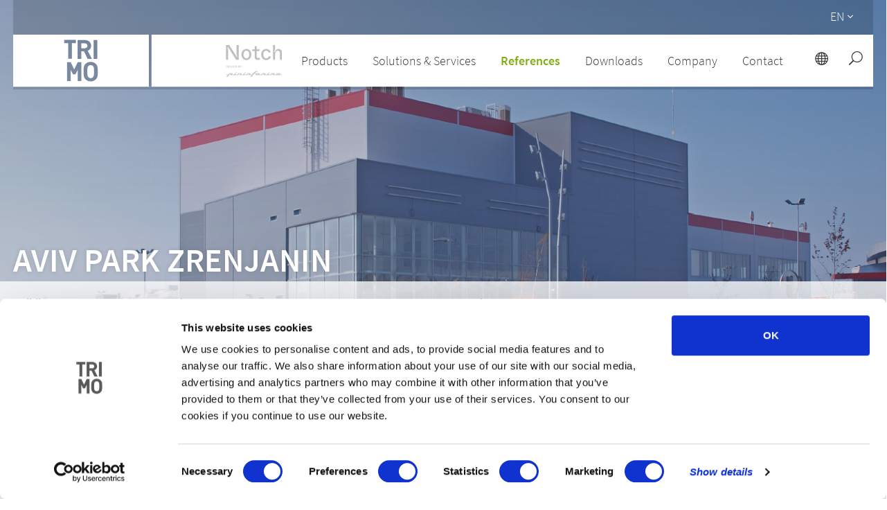

--- FILE ---
content_type: text/html; charset=UTF-8
request_url: https://www.trimo-group.com/en/references/aviv-park-zrenjanin
body_size: 34615
content:
<!DOCTYPE html>
<html lang="en" dir="ltr">

<head>
  <meta charset="utf-8">
  

  <link rel="apple-touch-icon" sizes="180x180" href="/images/favicon/apple-touch-icon.png">
  <link rel="icon" type="image/png" sizes="32x32" href="/images/favicon/favicon-32x32.png">
  <link rel="icon" type="image/png" sizes="16x16" href="/images/favicon/favicon-16x16.png">
  <link rel="manifest" href="/images/favicon/site.webmanifest">
  <link rel="mask-icon" href="/images/favicon/safari-pinned-tab.svg" color="#383b3e">
  <link rel="shortcut icon" href="/images/favicon/favicon.ico">
  <meta name="msapplication-TileColor" content="#eeeeee">
  <meta name="msapplication-config" content="/images/favicon/browserconfig.xml">
  <meta name="theme-color" content="#ffffff">

  <title>References | Trimo building envelope solutions</title>
	<meta name="title" content="Trimo building envelope solutions" />
		<meta name="keywords" content="Facades, roofs, wall system, façade system, architectural wall, metal façade, firesafe, fireproof panels, metal cladding, glass façade, insulated panels" />
<meta name="description" content="Trimo creates highly efficient, sustainable and attractive architectural wall and roof systems at the highest quality." />

<!-- Alternate -->
		  <link rel="alternate" hreflang="de"
	        href="https://www.trimo-group.com/de/referenzen/aviv-park-zrenjanin" />
		  <link rel="alternate" hreflang="en"
	        href="https://www.trimo-group.com/en/references/aviv-park-zrenjanin" />
		  <link rel="alternate" hreflang="uk"
	        href="https://www.trimo-group.com/uk/references/aviv-park-zrenjanin" />
		  <link rel="alternate" hreflang="es"
	        href="https://www.trimo-group.com/es/referencias/aviv-park-zrenjanin" />
		  <link rel="alternate" hreflang="fr"
	        href="https://www.trimo-group.com/fr/references/aviv-park-zrenjanin" />
		  <link rel="alternate" hreflang="hr"
	        href="https://www.trimo-group.com/hr/reference/aviv-park-zrenjanin" />
		  <link rel="alternate" hreflang="hu"
	        href="https://www.trimo-group.com/hu/referenciak/aviv-park-zrenjanin" />
		  <link rel="alternate" hreflang="nl"
	        href="https://www.trimo-group.com/nl/referenties/aviv-park-zrenjanin" />
		  <link rel="alternate" hreflang="pl"
	        href="https://www.trimo-group.com/pl/referencje/aviv-park-zrenjanin" />
		  <link rel="alternate" hreflang="si"
	        href="https://www.trimo-group.com/si/reference/aviv-park-zrenjanin" />
		  <link rel="alternate" hreflang="sr"
	        href="https://www.trimo-group.com/sr/reference/aviv-park-zrenjanin" />
		  <link rel="alternate" hreflang="cs"
	        href="https://www.trimo-group.com/cs/reference/aviv-park-zrenjanin" />
		  <link rel="alternate" hreflang="ru"
	        href="https://www.trimo-group.com/ru/obekty/aviv-park-zrenjanin" />
	
  <meta name="robots" content="" />
  <meta name="viewport" content="width=device-width, initial-scale=1" />
  <meta http-equiv="X-UA-Compatible" content="IE=edge">
  
  <script id="Cookiebot" src="https://consent.cookiebot.com/uc.js" data-cbid="067bef4f-f7f5-4232-b348-1c45cce00725"
    type="text/javascript" async></script>
  <script src="https://ajax.googleapis.com/ajax/libs/jquery/3.3.1/jquery.min.js"></script>

  <meta name="msvalidate.01" content="056B2AD898860A93533B976B0AC58F32" />
  <meta name="csrf-token" content="OPi3eTLRgYE2fEy4F7X0kuFPlI8YpZw78mzo31G6">

        
  <!-- Smartsupp Live Chat script -->
  

  <link href="https://fonts.googleapis.com/css?family=Open+Sans:400,400i,600,700,800&amp;subset=latin-ext" rel="stylesheet">

<link rel="stylesheet" property="stylesheet" href="https://www.trimo-group.com/css/main.min.css">
<link rel="stylesheet" type="text/css" href="//cdnjs.cloudflare.com/ajax/libs/cookieconsent2/3.0.3/cookieconsent.min.css" />

<link href="https://www.trimo-group.com/css/lightbox.css" rel="stylesheet">

<style type="text/css">
    /*svgicon-icon_close_white_svg-32-32*/
    .svgicon-icon_close_white_svg-32-32 { width: 32px; height: 32px; }
    /*udgcore/SvgViewHelper*/
    svg{overflow:hidden;display:inline-block;fill:currentColor;}.hidden-svg{display:block;width:0;height:0;overflow:hidden;}
    /*svgicon-icon_search-2_svg-20-20*/
    .svgicon-icon_search-2_svg-20-20 { width: 20px; height: 20px; }
    /*svgicon-icon_search-2_svg-27-28*/
    .svgicon-icon_search-2_svg-27-28 { width: 27px; height: 28px; }
    /*svgicon-icon_globe-2_svg-20-20*/
    .svgicon-icon_globe-2_svg-20-20 { width: 20px; height: 20px; }
    /*svgicon-arrow_carrot-right_svg-12-12*/
    .svgicon-arrow_carrot-right_svg-12-12 { width: 12px; height: 12px; }
    /*svgicon-trimo_logo_mask_svg-800-75*/
    .svgicon-trimo_logo_mask_svg-800-75 { width: 800px; height: 75px; }
    /*svgicon-icon_menu_svg-32-32*/
    .svgicon-icon_menu_svg-32-32 { width: 32px; height: 32px; }
    /*svgicon-arrow_carrot-down_svg-16-16*/
    .svgicon-arrow_carrot-down_svg-16-16 { width: 16px; height: 16px; }
    /*svgicon-ICON_1_1_Facadesandwals_svg-64-64*/
    .svgicon-ICON_1_1_Facadesandwals_svg-64-64 { width: 64px; height: 64px; }
    /*svgicon-arrow_carrot-right_svg-16-16*/
    .svgicon-arrow_carrot-right_svg-16-16 { width: 16px; height: 16px; }
    /*svgicon-ICON_1_3_Roofs_svg-64-64*/
    .svgicon-ICON_1_3_Roofs_svg-64-64 { width: 64px; height: 64px; }
    /*svgicon-ICON_1_2_ModularUnits_svg-64-64*/
    .svgicon-ICON_1_2_ModularUnits_svg-64-64 { width: 64px; height: 64px; }
    /*svgicon-ICON_1_4_steelconstruction_svg-64-64*/
    .svgicon-ICON_1_4_steelconstruction_svg-64-64 { width: 64px; height: 64px; }
    /*svgicon-ICON_2_1_sustainablesolutions_svg-64-64*/
    .svgicon-ICON_2_1_sustainablesolutions_svg-64-64 { width: 64px; height: 64px; }
    /*svgicon-ICON_2_2_customerservice_svg-64-64*/
    .svgicon-ICON_2_2_customerservice_svg-64-64 { width: 64px; height: 64px; }
    /*svgicon-ICON_library_svg-64-64*/
    .svgicon-ICON_library_svg-64-64 { width: 64px; height: 64px; }
    /*svgicon-ICON_4_1_Broschures_svg-64-64*/
    .svgicon-ICON_4_1_Broschures_svg-64-64 { width: 64px; height: 64px; }
    /*svgicon-ICON_4_3_SpecificationText_svg-64-64*/
    .svgicon-ICON_4_3_SpecificationText_svg-64-64 { width: 64px; height: 64px; }
    /*svgicon-ICON_4_2_TechnicalDocuments_svg-64-64*/
    .svgicon-ICON_4_2_TechnicalDocuments_svg-64-64 { width: 64px; height: 64px; }
    /*svgicon-ICON_4_4_DesignTools_svg-64-64*/
    .svgicon-ICON_4_4_DesignTools_svg-64-64 { width: 64px; height: 64px; }
    /*svgicon-ICON_4_5_Certificates_svg-64-64*/
    .svgicon-ICON_4_5_Certificates_svg-64-64 { width: 64px; height: 64px; }
    /*svgicon-ICON_5_1_AboutTrimo_svg-64-64*/
    .svgicon-ICON_5_1_AboutTrimo_svg-64-64 { width: 64px; height: 64px; }
    /*svgicon-ICON_5_2_Responsibility_svg-64-64*/
    .svgicon-ICON_5_2_Responsibility_svg-64-64 { width: 64px; height: 64px; }
    /*svgicon-ICON_5_3_Career_svg-64-64*/
    .svgicon-ICON_5_3_Career_svg-64-64 { width: 64px; height: 64px; }
    /*svgicon-ICON_5_4_Competition_svg-64-64*/
    .svgicon-ICON_5_4_Competition_svg-64-64 { width: 64px; height: 64px; }
    /*svgicon-ICON_5_5_NewsroomandPress_svg-64-64*/
    .svgicon-ICON_5_5_NewsroomandPress_svg-64-64 { width: 64px; height: 64px; }
    /*svgicon-ICON_6_5_SubmityourIdea_svg-64-64*/
    .svgicon-ICON_6_5_SubmityourIdea_svg-64-64 { width: 64px; height: 64px; }
    /*svgicon-arrow_carrot-left_THIN_svg-100-100*/
    .svgicon-arrow_carrot-left_THIN_svg-100-100 { width: 100px; height: 100px; }
    /*svgicon-arrow_carrot-right_THIN_svg-100-100*/
    .svgicon-arrow_carrot-right_THIN_svg-100-100 { width: 100px; height: 100px; }
    /*svgicon-icon_sharethis_svg-18-18*/
    .svgicon-icon_sharethis_svg-18-18 { width: 18px; height: 18px; }
    /*svgicon-social_linkedin_circle_svg-32-32*/
    .svgicon-social_linkedin_circle_svg-32-32 { width: 32px; height: 32px; }
    /*svgicon-social_facebook_circle_dark_svg-32-32*/
    .svgicon-social_facebook_circle_dark_svg-32-32 { width: 32px; height: 32px; }
    /*svgicon-social_twitter_circle_svg-32-32*/
    .svgicon-social_twitter_circle_svg-32-32 { width: 32px; height: 32px; }
    /*svgicon-social_pinterest_circle_svg-32-32*/
    .svgicon-social_pinterest_circle_svg-32-32 { width: 32px; height: 32px; }
    /*svgicon-icon_zoom-in_alt_svg-30-30*/
    .svgicon-icon_zoom-in_alt_svg-30-30 { width: 30px; height: 30px; }
    /*svgicon-arrow_carrot-left_svg-10-10*/
    .svgicon-arrow_carrot-left_svg-10-10 { width: 10px; height: 10px; }
    /*svgicon-arrow_carrot-left_svg-12-12*/
    .svgicon-arrow_carrot-left_svg-12-12 { width: 12px; height: 12px; }
    /*svgicon-arrow_carrot-right_svg-10-10*/
    .svgicon-arrow_carrot-right_svg-10-10 { width: 10px; height: 10px; }
    /*svgicon-arrow_carrot-left_svg-100-100*/
    .svgicon-arrow_carrot-left_svg-100-100 { width: 100px; height: 100px; }
    /*svgicon-arrow_carrot-right_svg-100-100*/
    .svgicon-arrow_carrot-right_svg-100-100 { width: 100px; height: 100px; }
    /*svgicon-icon_mobile_svg-18-18*/
    .svgicon-icon_mobile_svg-18-18 { width: 18px; height: 18px; }
    /*svgicon-icon_fax_svg-18-18*/
    .svgicon-icon_fax_svg-18-18 { width: 18px; height: 18px; }
    /*svgicon-icon_mail_alt_svg-18-18*/
    .svgicon-icon_mail_alt_svg-18-18 { width: 18px; height: 18px; }
    /*svgicon-icon_circle_download_svg-18-18*/
    .svgicon-icon_circle_download_svg-18-18 { width: 18px; height: 18px; }
    /*svgicon-icon_circle_download_svg-19-18*/
    .svgicon-icon_circle_download_svg-19-18 { width: 19px; height: 18px; }
    /*svgicon-QuickLinks_Download_kontur_01_svg-40-40*/
    .svgicon-QuickLinks_Download_kontur_01_svg-40-40 { width: 40px; height: 40px; }
    /*svgicon-QuickLinks_technicalSupport_01_svg-40-40*/
    .svgicon-QuickLinks_technicalSupport_01_svg-40-40 { width: 40px; height: 40px; }
    /*svgicon-QuickLinks_referenceOverview_01_svg-40-40*/
    .svgicon-QuickLinks_referenceOverview_01_svg-40-40 { width: 40px; height: 40px; }
    /*svgicon-QuickLinks_solutionAndServices_01_svg-40-40*/
    .svgicon-QuickLinks_solutionAndServices_01_svg-40-40 { width: 40px; height: 40px; }
    /*svgicon-QuickLinks_portfolioOfProductsAndSolutions_01_svg-40-40*/
    .svgicon-QuickLinks_portfolioOfProductsAndSolutions_01_svg-40-40 { width: 40px; height: 40px; }
    /*svgicon-QuickLinks_employmentOpportunities_01_svg-40-40*/
    .svgicon-QuickLinks_employmentOpportunities_01_svg-40-40 { width: 40px; height: 40px; }
    /*svgicon-QuickLinks_sustainablesolutions_01_svg-40-40*/
    .svgicon-QuickLinks_sustainablesolutions_01_svg-40-40 { width: 40px; height: 40px; }
    /*svgicon-arrow_carrot-right_svg-11-11*/
    .svgicon-arrow_carrot-right_svg-11-11 { width: 11px; height: 11px; }
    /*svgicon-social_menue_circle_white_blackinside_svg-50-50*/
    .svgicon-social_menue_circle_white_blackinside_svg-50-50 { width: 50px; height: 50px; }
    /*svgicon-glyphicon-chevron-up_svg-16-16*/
    .svgicon-glyphicon-chevron-up_svg-16-16 { width: 16px; height: 16px; }
    /*svgicon-arrow_carrot_up_alt_svg-32-32*/
    .svgicon-arrow_carrot_up_alt_svg-32-32 { width: 32px; height: 32px; }
    /*svgicon-social_youtube_circle_svg-32-32*/
    .svgicon-social_youtube_circle_svg-32-32 { width: 32px; height: 32px; }
    /*svgicon-arrow_carrot-right_svg-14-14*/
    .svgicon-arrow_carrot-right_svg-14-14 { width: 14px; height: 14px; }
    /*svgicon-trimo_logo_svg-67-50*/
    .svgicon-trimo_logo_svg-67-50 { width: 67px; height: 50px; }
    /*svgicon-icon_circle-slelected_svg-20-20*/
    .svgicon-icon_circle-slelected_svg-20-20 { width: 20px; height: 20px; }
    /*svgicon-icon_circle-empty_svg-20-20*/
    .svgicon-icon_circle-empty_svg-20-20 { width: 20px; height: 20px; }
    /*svgicon-arrow_carrot-left_THIN_svg-80-80*/
    .svgicon-arrow_carrot-left_THIN_svg-80-80 { width: 80px; height: 80px; }
    /*svgicon-icon_check_svg-18-18*/
    .svgicon-icon_check_svg-18-18 { width: 18px; height: 18px; }
    /*svgicon-arrow_carrot-right_THIN_svg-80-80*/
    .svgicon-arrow_carrot-right_THIN_svg-80-80 { width: 80px; height: 80px; }
    /*svgicon-icon_close_svg-20-20*/
    .svgicon-icon_close_svg-20-20 { width: 20px; height: 20px; }
    /*svgicon-arrow_carrot-down_svg-15-15*/
    .svgicon-arrow_carrot-down_svg-15-15 { width: 15px; height: 15px; }
    /*svgicon-social_facebook_circle_white_blackinside_svg-45-45*/
    .svgicon-social_facebook_circle_white_blackinside_svg-45-45 { width: 45px; height: 45px; }
    /*svgicon-social_youtube_circle_white_blackinside_svg-45-45*/
    .svgicon-social_youtube_circle_white_blackinside_svg-45-45 { width: 45px; height: 45px; }

    /*svgicon-svgicon-Global_svg-64-64*/
    .svgicon-Global_svg-64-64 { width: 68px; height: 64px; }
</style>  <!-- UdgCore:SvgViewHelper BEGIN -->
<span class="hidden-svg" aria-hidden="true"><svg xmlns="http://www.w3.org/2000/svg"
        viewBox="0 0 32.13399887084961 32.13399887084961" id="svgicon-icon_zoom-in_alt_svg">
        <path
            d="M19 0C11.82 0 6 5.82 6 13a12.94 12.94 0 0 0 2.882 8.154L.408 29.628a1.39 1.39 0 0 0 1.964 1.964l8.474-8.474A12.94 12.94 0 0 0 19 26c7.18 0 13-5.82 13-13S26.18 0 19 0zm0 24c-6.066 0-11-4.934-11-11S12.934 2 19 2s11 4.934 11 11-4.934 11-11 11zm6-12h-5V7a1 1 0 0 0-2 0v5h-5a1 1 0 0 0 0 2h5v5a1 1 0 0 0 2 0v-5h5a1 1 0 0 0 0-2z" />
    </svg></span>
<span class="hidden-svg" aria-hidden="true"><svg xmlns="http://www.w3.org/2000/svg" viewBox="0 0 18 17.999999"
        id="svgicon-icon_check_svg">
        <path d="M0 0v18h18V0H0zm13.762 3.326l1.61 1.016-6.528 10.35-5.035-4.196 1.22-1.463 3.365 2.806 5.368-8.513z"
            fill="#81ad15" /></svg></span>
<span class="hidden-svg" aria-hidden="true"><svg xmlns="http://www.w3.org/2000/svg" viewBox="0 0 31.999999 31.999995"
        id="svgicon-icon_circle_download_svg">
        <path
            d="M16 0C7.175 0 0 7.173 0 16c0 8.826 7.174 16 16 16 8.827 0 16-7.174 16-16 0-8.827-7.173-16-16-16zm0 1.658c7.932 0 14.342 6.41 14.342 14.341 0 7.931-6.41 14.343-14.341 14.343C8.07 30.342 1.658 23.93 1.658 16 1.658 8.07 8.07 1.658 16 1.658zm-.985 5.656v12.693l-4.832-5.397-1.236 1.108 6.28 7.01a.829.829 0 0 0 .465.26.829.829 0 0 0 .042.008.829.829 0 0 0 .077.008.829.829 0 0 0 .664-.275l6.28-7.011-1.235-1.107-4.834 5.399V7.314h-1.671zm-5.93 15.904v1.685h14.14v-1.685H9.086z" />
    </svg></span>
<span class="hidden-svg" aria-hidden="true"><svg xmlns="http://www.w3.org/2000/svg" viewBox="0 0 32 32"
        id="svgicon-icon_close_white_svg">
        <path fill="#fff"
            d="M17 2C8.7 2 2 8.7 2 17s6.7 15 15 15 15-6.7 15-15S25.3 2 17 2zm0 28C9.8 30 4 24.2 4 17S9.8 4 17 4s13 5.8 13 13-5.8 13-13 13zm5.5-19.9L17 15.5 12.1 10c-.4-.4-1-.4-1.4 0-.4.4-.4 1 0 1.4l4.9 5.5-5.6 5.6c-.4.4-.4 1 0 1.4s1 .4 1.4 0l5.5-5.5 4.9 5.5c.4.4 1 .4 1.4 0s.4-1 0-1.4L18.4 17l5.6-5.6c.4-.4.4-1 0-1.4-.4-.3-1.1-.3-1.5.1z" />
    </svg></span>
<span class="hidden-svg" aria-hidden="true"><svg xmlns="http://www.w3.org/2000/svg"
        viewBox="0 0 32.24800109863281 32.24800109863281" id="svgicon-icon_search-2_svg">
        <path
            d="M19 0C11.82 0 6 5.82 6 13c0 3.09 1.084 5.926 2.884 8.158L.292 29.75a1.386 1.386 0 0 0 1.958 1.958l8.592-8.592A12.953 12.953 0 0 0 19 26c7.18 0 13-5.82 13-13S26.18 0 19 0zm0 24c-6.066 0-11-4.934-11-11S12.934 2 19 2s11 4.934 11 11-4.934 11-11 11z" />
    </svg></span>
<span class="hidden-svg" aria-hidden="true"><svg xmlns="http://www.w3.org/2000/svg" viewBox="0 0 32 32"
        id="svgicon-icon_globe-2_svg">
        <path
            d="M17 2C8.716 2 2 8.716 2 17s6.716 15 15 15 15-6.716 15-15S25.284 2 17 2zm10.938 8h-2.98c-.58-1.824-1.376-3.422-2.336-4.704A13.083 13.083 0 0 1 27.938 10zM18 10V4.164c1.89.558 3.732 2.654 4.866 5.836H18zm5.448 2c.282 1.224.464 2.564.522 4H18v-4h5.448zM16 4.164V10h-4.866C12.268 6.818 14.11 4.722 16 4.164zM16 12v4h-5.97c.058-1.436.24-2.776.522-4H16zm-7.97 4H4.05c.108-1.406.43-2.754.952-4h3.52a23.96 23.96 0 0 0-.492 4zm0 2a23.96 23.96 0 0 0 .492 4h-3.52a12.895 12.895 0 0 1-.952-4h3.98zm2 0H16v4h-5.448a21.758 21.758 0 0 1-.522-4zM16 24v5.836c-1.89-.558-3.732-2.654-4.866-5.836H16zm2 5.836V24h4.866c-1.134 3.182-2.976 5.278-4.866 5.836zM18 22v-4h5.97a21.758 21.758 0 0 1-.522 4H18zm7.97-4h3.98a12.895 12.895 0 0 1-.952 4h-3.52a23.96 23.96 0 0 0 .492-4zm0-2a23.96 23.96 0 0 0-.492-4h3.52c.522 1.246.844 2.594.952 4h-3.98zM11.378 5.296C10.42 6.578 9.622 8.176 9.042 10h-2.98a13.083 13.083 0 0 1 5.316-4.704zM6.062 24h2.98c.58 1.824 1.376 3.422 2.336 4.704A13.083 13.083 0 0 1 6.062 24zm16.56 4.704c.958-1.282 1.756-2.88 2.336-4.704h2.98a13.083 13.083 0 0 1-5.316 4.704z" />
    </svg></span>
<span class="hidden-svg" aria-hidden="true"><svg xmlns="http://www.w3.org/2000/svg" viewBox="0 0 16 16"
        id="svgicon-arrow_carrot-right_svg">
        <path
            d="M3.853 15.554c.41.41 1.075.41 1.485 0l6.809-6.81c.205-.205.308-.476.306-.745 0-.27-.105-.54-.306-.745L5.337.445a1.05 1.05 0 0 0-1.484 1.484L9.923 8l-6.07 6.07a1.05 1.05 0 0 0 0 1.485z" />
    </svg></span>

<span class="hidden-svg" aria-hidden="true"><svg xmlns="http://www.w3.org/2000/svg" viewBox="0 0 800.00088 75.000001" id="svgicon-trimo_logo_mask_svg"><path d="M0 0v75h800V0H0zm375.734 7.535h16.873v4.754h-5.771v22.553h-5.332V12.289h-5.77V7.535zm19.34.145h10.709c5.567 0 8.867 3.8 8.867 8.367 0 3.839-2.342 6.216-4.99 7.176l6.102 11.785h-6.18l-5.334-10.9h-3.838v10.9h-5.336V7.68zm23.143 0h5.336v27.328h-5.336V7.68zm-17.807 4.758v7.216h5.03c2.34 0 3.874-1.496 3.874-3.607s-1.535-3.61-3.875-3.61h-5.029zm13.598 26.792c3.159 0 5.538 1.093 7.488 3.043 2.808 2.808 2.77 6.279 2.77 11.075 0 4.798.038 8.268-2.77 11.076-1.95 1.95-4.33 3.04-7.488 3.04-3.16 0-5.576-1.09-7.526-3.04-2.809-2.807-2.73-6.277-2.73-11.074 0-4.796-.079-8.269 2.73-11.077 1.95-1.95 4.366-3.043 7.526-3.043zm-34.18.454h5.258v.007l5.096 10.551 5.058-10.523v-.035h5.258v27.328h-5.258V50.77l-3.254 6.457h-3.609l-3.291-6.489v16.276h-5.258v-27.33zm34.18 4.382v.002c-1.483 0-2.73.585-3.51 1.48-1.054 1.17-1.326 2.458-1.326 7.8 0 5.344.272 6.63 1.326 7.8.78.897 2.027 1.483 3.51 1.483 1.482 0 2.69-.587 3.47-1.483 1.055-1.17 1.366-2.455 1.366-7.798s-.311-6.631-1.365-7.801c-.78-.897-1.99-1.483-3.471-1.483z"/></svg></span>
<span class="hidden-svg" aria-hidden="true"><svg xmlns="http://www.w3.org/2000/svg" viewBox="0 0 32 32"
        id="svgicon-icon_menu_svg">
        <path
            d="M7 16h18a1 1 0 0 0 0-2H7a1 1 0 0 0 0 2zm0-6h18a1 1 0 0 0 0-2H7a1 1 0 0 0 0 2zm0 12h18a1 1 0 0 0 0-2H7a1 1 0 0 0 0 2z" />
    </svg></span>
<span class="hidden-svg" aria-hidden="true"><svg xmlns="http://www.w3.org/2000/svg" viewBox="0 0 16 16"
        id="svgicon-arrow_carrot-down_svg">
        <path
            d="M.445 3.853a1.05 1.05 0 0 0 0 1.485l6.809 6.809c.206.205.477.308.745.306.271 0 .54-.105.746-.306l6.809-6.81a1.05 1.05 0 0 0-1.485-1.484L8 9.923l-6.07-6.07a1.05 1.05 0 0 0-1.484 0z" />
    </svg></span>
<span class="hidden-svg" aria-hidden="true"><svg xmlns="http://www.w3.org/2000/svg"
        id="svgicon-ICON_1_1_Facadesandwals_svg" viewBox="0 0 113.4 113.4">
        <style>
            .st0 {
                fill: #383b3e
            }
        </style>
        <path class="st0"
            d="M56.7 0C25.4 0 0 25.4 0 56.7s25.4 56.7 56.7 56.7 56.7-25.4 56.7-56.7C113.3 25.4 88 0 56.7 0zm27 72.2v.4l-.1.1v.1c-.1 0-.1.1-.2.1L57 86c-.1.1-.2.1-.3.1s-.2 0-.3-.1L30.1 72.9c-.2-.1-.4-.4-.4-.7V40c0-.3.2-.5.4-.7l26.3-13.1c.2-.1.5-.1.7 0l26.3 13.1c.1.1.2.1.2.2.1.1.1.2.1.3v32.4z" />
        <path class="st0"
            d="M57 27.8v24.3L81.2 40zm-1.1 32.3v-6.5L30.7 41v30.2zM32.1 72.2l23.8 11.9V61.8zm25.3 11.9l1.6-.8 22.2-11.1-23.8-10.4zm24.8-42.9L57.4 53.6v6.5L82.2 71zM56.3 27.8L32.1 40l24.2 12.1z" />
    </svg></span>
<span class="hidden-svg" aria-hidden="true"><svg xmlns="http://www.w3.org/2000/svg" id="svgicon-ICON_1_3_Roofs_svg"
        viewBox="0 0 113.4 113.4">
        <style>
            .st0 {
                fill: #383b3e
            }
        </style>
        <path class="st0"
            d="M56.7 0C25.4 0 0 25.4 0 56.7s25.4 56.7 56.7 56.7 56.7-25.4 56.7-56.7S88 0 56.7 0zM92 70.9c0 .4-.3.8-.8.8h-69c-.4 0-.8-.3-.8-.8V56.5c0-.4.3-.8.8-.8s.8.3.8.8v13.6h67.5V41.4l-17.4 7.4c-.1 0-.2.1-.3.1-.1 0-.2 0-.3-.1-.1 0-.2-.1-.2-.1-.1-.1-.2-.3-.2-.5v-4.5L54.6 51c-.1 0-.2.1-.3.1-.1 0-.2 0-.3-.1-.1 0-.1-.1-.2-.1l-.2-.2c0-.1-.1-.2-.1-.3v-4.5L36 53.3c-.1 0-.2.1-.3.1-.3 0-.6-.2-.7-.5-.1-.2-.1-.4 0-.5V48l-15.2 7.3c-.1 0-.2.1-.3.1-.3 0-.5-.1-.6-.4-.2-.3 0-.8.3-.9l16.2-7.8c.2-.1.5-.1.7 0 .2.1.3.4.3.6v4.5L54 44c.2-.1.5-.1.7.1.2.1.3.4.3.6v4.5L72.1 42V30.7c0-.2.2-.4.4-.4h3.1c.2 0 .4.2.4.4v15.1l15-6.3c.2-.1.5-.1.7.1.2.1.3.4.3.6v30.7z" />
    </svg></span>
<span class="hidden-svg" aria-hidden="true"><svg xmlns="http://www.w3.org/2000/svg"
        id="svgicon-ICON_1_2_ModularUnits_svg" viewBox="0 0 113.4 113.4">
        <style>
            .st0 {
                fill: #383b3e
            }
        </style>
        <path class="st0"
            d="M72 51.6h.4l13.9 2.9-.4-7.1-56.3-17.9v21.8L51.1 56 72 51.6zm-43.1-.2V30l-7.5 8.4v17zm-6.7 4.4l14.9 2.6 12.1-2L29.3 52zm49 23.7V55.8L34 63.9v10.7l10.3 1.3v-9.4c0-.4.3-.7.7-.7l5.9-.7c.2 0 .4 0 .6.2.2.1.3.3.3.6V77l19.4 2.5z" />
        <path class="st0"
            d="M56.7 0C25.4 0 0 25.4 0 56.7s25.4 56.7 56.7 56.7 56.7-25.4 56.7-56.7S88 0 56.7 0zM20.9 56.2s-.1 0 0 0c-.1-.1-.1-.2-.1-.2l-.1-17.6c0-.1 0-.2.1-.2L29 29h.3l56.9 18c.1 0 .2.2.2.3l.4 7.8c0 .1 0 .2-.1.3-.1.1-.2.1-.3.1l-14.4-3c-.1 0 0 0 0 0l-21 4.6-14 2.3h-.2l-16-2.9c.2-.2.2-.2.1-.3.1 0 0 0 0 0zm71.8 21.6c0 .4-.3.7-.7.7l-20 2.6h-.2l-21.1-2.8c-.4 0-.7-.4-.7-.7V66.7l-4.4.5v9.6c0 .2-.1.4-.3.6-.2.1-.4.2-.6.2L33.1 76c-.4 0-.7-.4-.7-.7v-12c0-.4.2-.7.6-.7l38.7-8.4c.1 0 .3-.1.4 0l20 3.9c.4.1.6.4.6.7v19z" />
        <path class="st0" d="M72.7 79.5l18.5-2.4V59.4l-18.5-3.6z" />
    </svg></span>
<span class="hidden-svg" aria-hidden="true"><svg xmlns="http://www.w3.org/2000/svg"
        id="svgicon-ICON_1_4_steelconstruction_svg" viewBox="0 0 113.4 113.4">
        <style>
            .st0 {
                fill: #383b3e
            }
        </style>
        <path class="st0"
            d="M35.2 65.7V53.4l-3.1-1.7V66zm.8-13.5l9.4-5.9-1.6-2.8-10.9 6.9zm21.4-12.6l9.4 5.9 1.6-2.8-11-6.9zM74 65.3v-9.4l-1.5.8v8.4zm-4.3-21.8l-1.6 2.8 9.3 5.9 3.1-1.8zm-2.2 3.9l-.9 1.6 7.7 4.9 1.9-1zm-20.1 2.4L40 54.5l1.6.9 6.6-4.2zm8.5-2.7L49.8 51l.4.8 5.7-3.6zm7.8 4l-6.3-4v1.1l5.8 3.6zm1.1-2l-7.4-4.7v1.8l6.6 4.2zm-26.4 6.2l-2-1.2v11.5l2-.2zm2.5 1.4l-1.5-.9v9.5l1.5-.2zm5.7-11.2l9.3-5.9v-3.8L45 42.7zm9.3.7v-1.8L48.7 49l.7 1.3zM82 49.6l5.4-3.1-14.2-9-2.8 4.7zm-17.1 2.3l-.4.7 5.7 3.7.9-.5zm-33.5-2.3L43 42.2l-2.7-4.8L26 46.5zm24.5.4v-1.3l-5.4 3.5.6 1.1 4.9-3.1s-.1-.1-.1-.2zm26.9 16.2l5.3.5V47.8l-5.3 3zM66.2 46.6L57.4 41v2.2l7.9 5zM55.9 41l-8.7 5.5 1 1.6 7.7-4.9zM46 47.3l-8.8 5.6 1.8 1 7.9-5zm2.5 4.5l-6.2 4 .9.5 5.8-3.7zm17.6-1.9l-.8 1.3 6.5 4.2 1.6-.9zm-8.7-1.1v1.4l4.9 3.1.6-1.1-5.5-3.4zm14.3 23.6v-5.9l-1-.1v5.4zm2.3-5.6l-1.5-.2v6.3l1.5.9zm-2.3-9.6l-1 .5v7.2l1 .1zm-1.5 7.7V58l-.9.5h-.1v6.2l1 .2zm-1.6-7.7l1.1-.6-5.5-3.5-.6 1.1 5 3c-.1 0 0 0 0 0zm8.4 9.9l-2-.2v7.5l2 1.2zm11.1 1.1l-5.3-.5v11.5l5.3 3.2zm-17.9-1.8l-1-.1v4.6s.1 0 .1.1l.9.5v-5.1zm11.1 1.1l-3.1-.3v9.2l3.1 1.9zM77 54.1l-2 1.2v10.1l2 .2zM44.2 66.3l-1 .1V72l.9-.5h.1v-5.2zm5-13.3l-5.6 3.5 1.1.6s.1 0 .1.1l5-3.2-.6-1z" />
        <path class="st0"
            d="M56.7 0C25.4 0 0 25.4 0 56.7s25.4 56.7 56.7 56.7 56.7-25.4 56.7-56.7S88 0 56.7 0zm32.9 83.6c0 .1-.1.1 0 0 0 .2 0 .4-.1.5-.1.2-.4.4-.6.4-.1 0-.3 0-.4-.1L68.6 72.3c-.4-.2-.5-.7-.2-1 .1-.2.2-.2.4-.3v-4.7c-.3-.1-.5-.4-.5-.8 0-.3.2-.5.5-.6v-6.3c-.2-.1-.3-.2-.4-.3-.1-.2-.1-.4-.1-.5l-5-3.2c-.1 0-.2.1-.3.1-.1 0-.3 0-.4-.1-.2-.1-.4-.4-.4-.6l-5.1-3.2c-.1.1-.3.2-.5.2s-.3-.1-.5-.2l-4.9 3.1c0 .3-.1.5-.4.7-.1.1-.2.1-.4.1-.1 0-.3 0-.4-.1l-5.1 3.2c0 .2 0 .4-.1.5-.1.2-.2.3-.4.3v6.3c.3.1.5.3.5.6s-.2.7-.5.8v5.2c.2.1.3.2.4.3.2.4.1.8-.3 1L25 84.4c-.1.1-.2.1-.3.1-.1 0-.2 0-.3-.1 0 0-.1 0-.1-.1l-.2-.2V46.5c0-.1 0-.2.1-.3.1-.1.1-.2.2-.2l32.1-20.4h.2c.1 0 .2-.1.3-.1.1 0 .2 0 .3.1h.2l16 10.1c.1 0 .2 0 .2.1.1.1.2.1.2.2l15.7 9.9c.1.1.2.1.2.2s.1.2.1.3l-.3 37.2z" />
        <path class="st0"
            d="M30.6 67.7l-5.3.5v14.2l5.3-3.1zm0-1.5V50.8l-5.3-3v18.9zm13.7-24.8L55.9 34v-6.5l-14.3 9.1zM57.4 34l11.8 7.4 2.7-4.7-14.5-9.2zM44.2 58.5h-.1l-.9-.5v6.9l1-.1v-6.3zm37.1-6.8l-3.1 1.7v12.3l3.1.3zM42.7 66.4l-1 .1v6.3l1-.6zm-1-9.2V65l1-.1v-7.2zm-6.5 10l-3.1.3v10.9l3.1-1.8zm5.7-.6l-1.5.2v7.4l1.5-1zm-2.5.3l-2 .2v8.8l2-1.2z" />
    </svg></span>
<span class="hidden-svg" aria-hidden="true"><svg xmlns="http://www.w3.org/2000/svg"
        id="svgicon-ICON_2_1_sustainablesolutions_svg" viewBox="0 0 113.4 113.4">
        <style>
            .st0 {
                fill: #383b3e
            }
        </style>
        <path class="st0"
            d="M53.1 38.8c3.8 0 5.4 1.4 6.2 2.7.1.2.1.4 0 .7L57.7 46l15.7-5-7.3-15-1.9 4.5c-.1.2-.2.3-.4.4-.2.1-.4.1-.6 0-2.9-1.3-6.4-1.4-10.4-.4-8.3 2-12.7 9.5-14.6 13.9 2.3-2 6.3-4.6 12-5.5 1 0 2-.1 2.9-.1z" />
        <path class="st0"
            d="M56.7 0C25.4 0 0 25.4 0 56.7s25.4 56.7 56.7 56.7 56.7-25.4 56.7-56.7S88 0 56.7 0zM35.4 47.4c0-.2 1-3.8 3.6-7.9 3.4-5.5 8.1-9.1 13.4-10.3 4-1 7.6-.9 10.6.2l2.2-5.4c.1-.3.4-.5.7-.5.3 0 .6.2.7.4l8.5 17.2c.1.2.1.4 0 .6s-.3.4-.5.4l-18 5.7c-.3.1-.6 0-.8-.2-.2-.2-.3-.5-.1-.8l2.1-5c-1.1-1.5-3.7-2-7.5-1.4-9 1.4-13.5 7.5-13.6 7.5-.1.2-.4.3-.6.3-.1 0-.2 0-.3-.1-.3 0-.5-.3-.4-.7zm22.1 36.4c-.1 0-3.3.9-7.6.9h-1.1c-6.5-.2-11.9-2.4-15.6-6.4-2.9-3-4.6-6.1-5.1-9.3l-5.8.8c-.3 0-.6-.1-.7-.3-.2-.2-.1-.6 0-.8l10.7-16c.1-.2.3-.3.5-.3s.4 0 .6.2l14 12.7c.2.2.3.5.2.8-.1.3-.3.5-.6.5l-5.4.7c-.8 1.7.1 4.2 2.5 7.2 5.7 7.1 13.3 7.9 13.3 7.9.4 0 .6.3.7.7 0 .3-.3.7-.6.7zm27.7-12.9c-1.2 4-3 7-5.5 9.1l3.5 4.6c.2.2.2.6.1.8-.1.2-.4.4-.7.4l-19.2-1.3c-.2 0-.4-.1-.5-.3s-.2-.4-.1-.6l4.1-18.5c.1-.3.3-.5.6-.6.3-.1.6 0 .8.3l3.3 4.3c1.9-.2 3.6-2.2 5-5.8 3.3-8.5.3-15.5.2-15.5-.1-.3 0-.7.3-.9.3-.2.7-.2 1 .1.1.1 2.8 2.8 5.1 7.1 2.7 5.8 3.5 11.6 2 16.8z" />
        <path class="st0"
            d="M42.9 75.4c-3.8-4.7-3.4-7.6-2.5-9.2.1-.2.3-.3.5-.4l4.2-.5L33 54.2l-9.3 13.9 4.9-.6h.1c.2 0 .3.1.5.2s.3.3.3.5c.4 3.1 2 6.2 4.8 9.2 5.9 6.2 14.6 6.2 19.4 5.7-3-1.1-7.2-3.2-10.8-7.7zM77.8 64c-2.2 5.6-4.9 6.8-6.7 6.7-.2 0-.4-.1-.6-.3L68 67.1l-3.5 16L81 84.2l-3-3.9c-.1-.2-.2-.4-.1-.6s.1-.4.3-.5c2.5-1.9 4.4-4.8 5.6-8.8 2.4-8.2-1.9-15.8-4.7-19.6.5 3.1.8 7.8-1.3 13.2z" />
    </svg></span>
<span class="hidden-svg" aria-hidden="true"><svg xmlns="http://www.w3.org/2000/svg"
        id="svgicon-ICON_2_2_customerservice_svg" viewBox="0 0 113.4 113.4">
        <style>
            .st0 {
                fill: #383b3e
            }
        </style>
        <circle class="st0" cx="85.8" cy="42.3" r="5.5" />
        <circle class="st0" cx="34.2" cy="78.9" r="5.5" />
        <path class="st0"
            d="M56.7 0C25.4 0 0 25.4 0 56.7s25.4 56.7 56.7 56.7 56.7-25.4 56.7-56.7S88 0 56.7 0zM27.9 27.5c-.3-.3-.3-.8 0-1.1s.8-.3 1.1 0l6.4 6.4 6.4-6.4c.3-.3.8-.3 1.1 0s.3.8 0 1.1l-6.4 6.4 6.4 6.4c.3.3.3.8 0 1.1-.1.1-.3.2-.5.2s-.4-.1-.5-.2L35.5 35 29 41.3c-.1.1-.3.2-.5.2s-.4-.1-.5-.2c-.3-.3-.3-.8 0-1.1l6.4-6.4-6.5-6.3zm6.3 58.4c-3.9 0-7-3.1-7-7s3.1-7 7-7 7 3.1 7 7-3.1 7-7 7zm38.9-9.7c.3.3.3.8 0 1.1-.1.1-.3.2-.5.2s-.4-.1-.5-.2l-6.4-6.4-6.4 6.4c-.1.1-.3.2-.5.2s-.4-.1-.5-.2c-.3-.3-.3-.8 0-1.1l6.4-6.4-6.4-6.4c-.3-.3-.3-.8 0-1.1s.8-.3 1.1 0l6.4 6.4 6.4-6.4c.3-.3.8-.3 1.1 0s.3.8 0 1.1l-6.4 6.4 6.2 6.4zm-8.3-23.1l-1.9-1.7 7.2-8.1C60 44.3 52 48.6 46.2 56.1c-4.6 5.9-5.9 11.7-5.9 11.8-.1.6-.6 1-1.2 1h-.3c-.7-.1-1.1-.8-.9-1.5.1-.4 5.5-23.6 31.4-26.5l-8.1-6.1 1.5-2 11.9 9.1-9.8 11.2zm21-3.8c-3.9 0-7-3.1-7-7s3.1-7 7-7 7 3.1 7 7c0 3.8-3.2 7-7 7z" />
    </svg></span>
<span class="hidden-svg" aria-hidden="true"><svg xmlns="http://www.w3.org/2000/svg" id="svgicon-ICON_4_1_Broschures_svg"
        viewBox="0 0 113.4 113.4">
        <style>
            .st0 {
                fill: #383b3e
            }
        </style>
        <path class="st0"
            d="M77.4 83l-21.9-4.3c-.1 0-.3-.1-.3-.3l-.3-2.4-12 9.1L77.4 83zM64.6 66.8l-7.9-41.6-20.2 15.3 5.6 43.3z" />
        <path class="st0" d="M65.9 67.7l-10.3 7.8.3 2.6 23.9 4.6-6.6-44.3L60.5 37l5.7 30c0 .3-.1.6-.3.7z" />
        <path class="st0"
            d="M56.7 0C25.4 0 0 25.4 0 56.7s25.4 56.7 56.7 56.7 56.7-25.4 56.7-56.7C113.4 25.4 88 0 56.7 0zm23.8 83.5c-.1.1-.1.1-.2.1l-38.4 2.3c-.1 0-.2.1-.3.1s-.2 0-.3-.1c-.2-.1-.4-.3-.5-.6l-5.8-45c0-.3.1-.5.3-.7l21.5-16.4c.2-.2.5-.2.7-.1.2.1.4.3.5.6l2.4 12.6 13.2 1.5c.2 0 .3.1.3.3l6.7 45v.1c0 .2-.1.2-.1.3z" />
    </svg></span>

<span class="hidden-svg" aria-hidden="true">
  <svg version="1.1" id="svgicon-ICON_library_svg" xmlns="http://www.w3.org/2000/svg" xmlns:xlink="http://www.w3.org/1999/xlink" x="0px" y="0px"
      viewBox="0 0 113.4 113.4" style="enable-background:new 0 0 113.4 113.4;" xml:space="preserve">
    <style type="text/css">
      .st0{fill:#383B3E;}
      .st1{fill:none;stroke:#FFFFFF;stroke-width:1.5591;stroke-linecap:round;stroke-linejoin:round;stroke-miterlimit:10;}
      .st2{fill:none;stroke:#FFFFFF;stroke-width:0.7087;stroke-linecap:round;stroke-linejoin:round;stroke-miterlimit:10;}
    </style>
    <path class="st0" d="M56.7,0C25.4,0,0,25.4,0,56.7s25.4,56.7,56.7,56.7s56.7-25.4,56.7-56.7S88,0,56.7,0z"/>
    <g id="LINE_00000083782501367679459470000010909791315348360093_">
      <line class="st1" x1="46.5" y1="85.8" x2="68" y2="85.8"/>
    </g>
    <g id="LINE_00000070831242940044644970000012768039347502000013_">
      <line class="st2" x1="51.2" y1="28.9" x2="51.2" y2="27.3"/>
    </g>
    <g id="LINE_00000090283951075774177240000003983305528306355863_">
      <line class="st2" x1="51.2" y1="27.3" x2="51.2" y2="27.3"/>
    </g>
    <g id="LINE_00000183942469688970421150000001396333369822224563_">
      <line class="st1" x1="42.6" y1="31.2" x2="42.6" y2="81.9"/>
    </g>
    <g id="LINE_00000069363547104020423670000007143940327347426208_">
      <line class="st2" x1="47.3" y1="27.3" x2="67.2" y2="27.3"/>
    </g>
    <g id="LINE_00000173157732361462097450000014013661284654551700_">
      <line class="st2" x1="47.3" y1="27.3" x2="67.5" y2="27.3"/>
    </g>
    <g id="LINE_00000115477727878887973390000008464634945248327335_">
      <line class="st2" x1="46.5" y1="27.3" x2="67.2" y2="27.3"/>
    </g>
    <g id="LINE_00000033367196052700008500000007669920915351381949_">
      <line class="st1" x1="46.5" y1="27.3" x2="68" y2="27.3"/>
    </g>
    <g id="ARC_00000174570855968994005010000000118190951734845874_">
      <path class="st1" d="M46.5,27.3c-2.1,0-3.9,1.7-3.9,3.9"/>
    </g>
    <g id="ARC_00000165236943467500805320000008098514935077511830_">
      <path class="st1" d="M42.6,81.9c0,2.1,1.7,3.9,3.9,3.9"/>
    </g>
    <g id="ARC_00000172420545153564963500000004643081183155939491_">
      <path class="st1" d="M71.8,31.2c0-2.1-1.7-3.9-3.9-3.9"/>
    </g>
    <g id="ARC_00000087388741761192801570000014064593089637862830_">
      <path class="st1" d="M68,85.8c2.1,0,3.9-1.7,3.9-3.9"/>
    </g>
    <g id="LINE_00000168828816550394688470000008140834559507515299_">
      <line class="st1" x1="71.8" y1="31.2" x2="71.8" y2="81.9"/>
    </g>
    <g id="LINE_00000089559373804043218880000010483914030220722576_">
      <line class="st2" x1="42.6" y1="35.1" x2="71.8" y2="35.1"/>
    </g>
    <g id="LINE_00000053533241399753123810000008641004886228639370_">
      <line class="st2" x1="71.8" y1="79.5" x2="42.6" y2="79.5"/>
    </g>
    <g id="ARC_00000132047231101548373380000018127525699209257603_">
      <path class="st2" d="M51.2,28.9c0,0.9,0.7,1.7,1.7,1.7"/>
    </g>
    <g id="LINE_00000127726429719656819070000013574501183503509688_">
      <line class="st2" x1="52.9" y1="30.5" x2="61.5" y2="30.5"/>
    </g>
    <g id="LINE_00000080182061898266459910000000613047746038158243_">
      <line class="st2" x1="63.2" y1="28.9" x2="63.2" y2="27.3"/>
    </g>
    <g id="ARC_00000066477649173102290150000009699002907008657339_">
      <path class="st2" d="M61.5,30.5c0.9,0,1.7-0.7,1.7-1.7"/>
    </g>
  </svg>
</span>

<span class="hidden-svg" aria-hidden="true"><svg xmlns="http://www.w3.org/2000/svg"
        id="svgicon-ICON_4_3_SpecificationText_svg" viewBox="0 0 113.4 113.4">
        <style>
            .st0 {
                fill: #383b3e
            }
        </style>
        <path class="st0"
            d="M75.2 27.8h-37c-1.4 0-2.5 1.1-2.5 2.5v52.8c0 1.4 1.1 2.5 2.5 2.5h36.9c1.4 0 2.5-1.1 2.5-2.5V30.3c0-1.3-1.1-2.5-2.4-2.5zm-31.5 9.3h24.4c.7 0 1.2.6 1.2 1.2s-.6 1.2-1.2 1.2H43.7c-.7 0-1.2-.6-1.2-1.2s.5-1.2 1.2-1.2zm17.5 39.7h-18c-.4 0-.8-.3-.8-.8s.3-.8.8-.8h17.9c.4 0 .8.3.8.8s-.3.8-.7.8zM72 71.4H43.2c-.4 0-.8-.3-.8-.8s.3-.8.8-.8H72c.4 0 .8.3.8.8s-.4.8-.8.8zm0-5.3H43.2c-.4 0-.8-.3-.8-.8s.3-.8.8-.8H72c.4 0 .8.3.8.8s-.4.8-.8.8zm0-5.4H43.2c-.4 0-.8-.3-.8-.8s.3-.8.8-.8H72c.4 0 .8.3.8.8s-.4.8-.8.8zm0-5.4H43.2c-.4 0-.8-.3-.8-.8s.3-.8.8-.8H72c.4 0 .8.3.8.8s-.4.8-.8.8zm0-5.4H43.2c-.4 0-.8-.3-.8-.8s.3-.8.8-.8H72c.4 0 .8.3.8.8s-.4.8-.8.8zm0-5.4H43.2c-.4 0-.8-.3-.8-.8s.3-.8.8-.8H72c.4 0 .8.3.8.8s-.4.8-.8.8z" />
        <path class="st0"
            d="M56.7 0C25.4 0 0 25.4 0 56.7s25.4 56.7 56.7 56.7 56.7-25.4 56.7-56.7C113.4 25.4 88 0 56.7 0zm21.6 83.2c0 1.8-1.4 3.2-3.2 3.2H38.2c-1.8 0-3.2-1.4-3.2-3.2V30.3c0-1.8 1.4-3.2 3.2-3.2h36.9c1.8 0 3.2 1.4 3.2 3.2v52.9z" />
    </svg></span>
<span class="hidden-svg" aria-hidden="true"><svg xmlns="http://www.w3.org/2000/svg"
        id="svgicon-ICON_4_2_TechnicalDocuments_svg" viewBox="0 0 113.4 113.4">
        <style>
            .st0 {
                fill: #383b3e
            }
        </style>
        <path class="st0"
            d="M75.2 27.8h-37c-1.4 0-2.5 1.1-2.5 2.5v52.8c0 1.4 1.1 2.5 2.5 2.5h36.9c1.4 0 2.5-1.1 2.5-2.5V30.3c0-1.3-1.1-2.5-2.4-2.5zm-2.5 16c0 .4-.3.8-.8.8H43.2c-.4 0-.8-.3-.8-.8s.3-.8.8-.8H72c.4 0 .7.3.7.8zm0 5.3c0 .4-.3.8-.8.8H43.2c-.4 0-.8-.3-.8-.8s.3-.8.8-.8H72c.4.1.7.4.7.8zm-29-12h24.4c.7 0 1.2.6 1.2 1.2s-.6 1.2-1.2 1.2H43.7c-.7 0-1.2-.6-1.2-1.2s.5-1.2 1.2-1.2zM43.2 54h16.6c.4 0 .8.3.8.8s-.3.8-.8.8H43.2c-.4 0-.8-.3-.8-.8s.4-.8.8-.8zm29.9 24.3c0 .2-.2.4-.4.4H42.4c-.2 0-.4-.2-.4-.4v-6.7c-.1-.5.1-1 .5-1.3l4.7-3.2c.5-.4 1.3-.2 1.7.3l2.4 3.2 4.4-2.2 2-4.2c.1-.2.2-.3.4-.4l6.3-5c.3-.2.6-.3 1-.3.3.1.6.2.8.5l1.5 2.2 3-4.7c.4-.6 1.2-.7 1.7-.4.4.2.6.7.5 1.1v.1l.2 21z" />
        <path class="st0"
            d="M68.9 64.2c-.2.4-.6.6-1 .6s-.8-.2-1-.5L65 61.6l-5 4-2.1 4.4c-.1.3-.3.5-.6.6l-5.7 2.9c-.2.1-.4.1-.6.1-.4 0-.8-.2-1-.5L47.7 70 44 72.4c-.4.3-.8.3-1.2.1v5.4h29.6V58.7l-3.5 5.5z" />
        <path class="st0"
            d="M56.7 0C25.4 0 0 25.4 0 56.7s25.4 56.7 56.7 56.7 56.7-25.4 56.7-56.7C113.4 25.4 88 0 56.7 0zm21.6 83.2c0 1.8-1.4 3.2-3.2 3.2H38.2c-1.8 0-3.2-1.4-3.2-3.2V30.3c0-1.8 1.4-3.2 3.2-3.2h36.9c1.8 0 3.2 1.4 3.2 3.2v52.9z" />
    </svg></span>
<span class="hidden-svg" aria-hidden="true"><svg xmlns="http://www.w3.org/2000/svg"
        id="svgicon-ICON_4_4_DesignTools_svg" viewBox="0 0 113.4 113.4">
        <style>
            .st0 {
                fill: #383b3e
            }
        </style>
        <path class="st0" d="M53.3 70.8H60v6.7h-6.7z" />
        <path class="st0"
            d="M56.7 0C25.4 0 0 25.4 0 56.7s25.4 56.7 56.7 56.7 56.7-25.4 56.7-56.7C113.4 25.4 88 0 56.7 0zm31.4 47.6h-3.6c-.4 13.4-10.3 24.8-23.4 27h19.6c.2-1.5 1.5-2.7 3-2.7 1.7 0 3.1 1.4 3.1 3.1s-1.4 3-3.1 3c-1.6 0-2.9-1.2-3-2.7H61.1v3.2h-8.7v-3.2H32.7c-.2 1.5-1.5 2.7-3 2.7-1.7 0-3.1-1.4-3.1-3.1s1.4-3.1 3.1-3.1c1.6 0 2.9 1.2 3 2.7h19.6C39.2 72.4 29.2 61 28.9 47.6h-3.6v-8.7H34v8.7h-3.6C30.8 60.2 40 70.9 52.3 73v-3.2H61V73c12.3-2.1 21.6-12.8 21.9-25.4h-3.6v-8.7H88l.1 8.7z" />
        <path class="st0" d="M80.4 39.9h6.7v6.7h-6.7zm-54.1 0H33v6.7h-6.7z" />
    </svg></span>
<span class="hidden-svg" aria-hidden="true"><svg xmlns="http://www.w3.org/2000/svg"
        id="svgicon-ICON_4_5_Certificates_svg" viewBox="0 0 113.4 113.4">
        <style>
            .st0 {
                fill: #383b3e
            }
        </style>
        <path class="st0"
            d="M62.5 57.4c.5 1.5 1.5 2.8 2.9 3.5 1.4.7 3 .9 4.6.4 1.5-.5 2.8-1.5 3.5-2.9.7-1.4.9-3 .4-4.6-.8-2.6-3.2-4.2-5.7-4.2-.6 0-1.2.1-1.8.3-1.5.5-2.8 1.5-3.5 2.9-.7 1.5-.9 3.1-.4 4.6zM81 67.7l-.2 1c-.3 1.5-1.3 2.7-2.8 3.1-.6.2-1.2.2-1.8.1l-2.9-.4-2.1 2c-.4.4-1 .7-1.6.9-1.4.4-3 .1-4-1l-1.2-1.2 3.1 9.9.1.4 1.6 5.2c.2.5.6.9 1.1 1 .3.1.6.1.8 0l.6-.3 4.5-6.6c.1-.1.3-.2.4-.1l7.5 2.9c.4.1 1-.1 1.3-.5.3-.4.5-.9.3-1.4l-4.7-15z" />
        <path class="st0"
            d="M64.1 43.6l-3.8-.6h-.6c-.1 0-.1 0-.2.1s-.3.2-.4.3v.1l-.1.1v.1c0 .1-.1.2-.1.3l-.7 3.9c0 .2-.2.4-.4.5l-3.5 1.8c-.5.2-.7.8-.5 1.3v.1l1.7 3.6c.1.2.1.5 0 .7l-1.8 3.6c-.1.2-.1.5-.1.7.1.3.3.6.5.7l3.5 1.9c.2.1.3.3.4.5l.6 3.9v.1c.1.5.7.9 1.2.8l4-.5h.1c.2 0 .4.1.5.2l2.8 2.8c.3.3.7.4 1.1.3.2 0 .3-.1.4-.2l2.9-2.7c.2-.2.4-.2.6-.2l3.9.6h.5c.4-.1.7-.4.7-.8l.7-3.9c0-.2.2-.4.4-.5l3.5-1.8c.5-.2.7-.8.5-1.3V60L81 56.1c-.1-.2-.1-.5 0-.7l1.8-3.6c.1-.3.2-.5.1-.8-.1-.3-.3-.5-.5-.6l-3.5-1.9c-.2-.1-.3-.3-.4-.5l-.6-3.9V44c-.1-.5-.7-.9-1.2-.8l-4 .5c-.2 0-.5 0-.6-.2l-2.7-2.7c-.1-.1-.4-.4-.8-.4h-.3c-.2.1-.3.1-.4.2l-.1.1-2.9 2.7c-.3.1-.5.2-.8.2zm11.3 9.8c.6 1.9.4 3.9-.5 5.7-.9 1.8-2.5 3.1-4.4 3.7-.7.2-1.5.3-2.2.3-1.2 0-2.4-.3-3.5-.9-1.8-.9-3.1-2.5-3.7-4.4-.6-1.9-.4-3.9.5-5.7.9-1.8 2.5-3.1 4.4-3.7 4-1.1 8.2 1.1 9.4 5z" />
        <path class="st0"
            d="M56.7 0C25.4 0 0 25.4 0 56.7c0 31.3 25.4 56.7 56.7 56.7 31.3 0 56.7-25.4 56.7-56.7C113.4 25.4 88 0 56.7 0zm29.2 84.6c-.5.6-1.3.8-2 .7l-7.3-2.8-4.4 6.4c-.3.3-.6.5-.9.6-.2.1-.4.1-.6.1-.2 0-.4 0-.6-.1-.7-.2-1.3-.8-1.5-1.5l-1.2-3.9c-.5 1.2-1.7 2.1-3.1 2.1h-26c-1.8 0-3.3-1.5-3.3-3.3V30.3c0-1.8 1.5-3.3 3.3-3.3h26c1.8 0 3.3 1.5 3.3 3.3V39h.1c.1 0 .2 0 .2-.1h.9c.1 0 .2 0 .2.1.1 0 .2.1.2.1.1 0 .1.1.2.1.1.1.2.1.2.1.1.1.1.1.2.1.1.1.2.1.2.2l2.6 2.6 3.6-.5c1.3-.2 2.5.7 2.8 1.9 0 .1 0 .2.1.3l.6 3.6 3.2 1.7c.6.3 1 .9 1.2 1.5.2.6.1 1.3-.2 1.9l-1.6 3.2 1.5 3.3c0 .1.1.2.1.2.4 1.2-.1 2.6-1.3 3.2l-3.2 1.7-.4 3.5c-.2.9-.9 1.7-1.8 2-.4.1-.8.1-1.2.1l-3.6-.6-2.6 2.5c-.3.3-.6.5-1 .6-.3.1-.5.1-.8.1-.7 0-1.3-.3-1.8-.8L63.6 69l-3.6.5c-1.3.2-2.5-.7-2.8-1.9 0-.1 0-.2-.1-.2l-.6-3.6-3.2-1.7c-.7-.4-1.1-1-1.3-1.7-.1-.6-.1-1.2.2-1.7l1.6-3.2-1.5-3.3c0-.1-.1-.2-.1-.2-.4-1.2.1-2.6 1.3-3.2l3.2-1.7.7-3.6c0-.1 0-.2.1-.2 0-.1.1-.2.1-.2 0-.1.1-.2.1-.2.1-.1.1-.2.1-.2.1-.1.2-.2.3-.4l.2-.2c.1-.1.1-.1.2-.1.1-.1.1-.1.2-.1.1-.1.2-.1.2-.1.1 0 .1-.1.2-.1h.1l.2-.1h.9l3.7.4 2.4-2.2v-9.5c0-1.2-.9-2.1-2.1-2.1h-26c-1.2 0-2.1.9-2.1 2.1v52.6c0 1.2.9 2.1 2.1 2.1h26c1.2 0 2.1-.9 2.1-2.1v-.1l-.1-1.9-3-9.7v-.3c.1-.1.2-.1.3-.2.1 0 .2 0 .3.1l2.2 2.2c.9.9 2.2 1.2 3.3.8.5-.1.9-.4 1.3-.8l2.2-2.1c.1-.1.2-.1.3-.1l3 .5c.5.1 1 0 1.5-.1 1.2-.4 2.1-1.3 2.3-2.6l.5-2.4c0-.2.2-.3.3-.3.2 0 .3.1.4.2l5.1 16.4c.2.7.1 1.5-.4 2.1zm-22.6-7.5V80c0 .7-.6 1.3-1.3 1.3-.7 0-1.3-.6-1.3-1.3v-2.9c0-.7.6-1.3 1.3-1.3.8 0 1.3.6 1.3 1.3zm-8.4-4.7c-.7 0-1.3-.6-1.3-1.3v-2.9c0-.7.6-1.3 1.3-1.3.7 0 1.3.6 1.3 1.3v2.9c0 .7-.6 1.3-1.3 1.3zm1.3 4.7V80c0 .7-.6 1.3-1.3 1.3-.7 0-1.3-.6-1.3-1.3v-2.9c0-.7.6-1.3 1.3-1.3.7 0 1.3.6 1.3 1.3zm-1.3-37.3c.7 0 1.3.6 1.3 1.3V44c0 .7-.6 1.3-1.3 1.3-.7 0-1.3-.6-1.3-1.3v-2.9c0-.7.6-1.3 1.3-1.3zm-1.3-4.7v-2.9c0-.7.6-1.3 1.3-1.3.7 0 1.3.6 1.3 1.3v2.9c0 .7-.6 1.3-1.3 1.3-.7 0-1.3-.6-1.3-1.3zm7.1 0v-2.9c0-.7.6-1.3 1.3-1.3.7 0 1.3.6 1.3 1.3v2.9c0 .7-.6 1.3-1.3 1.3-.7 0-1.3-.6-1.3-1.3zM47.8 72.4c-.7 0-1.3-.6-1.3-1.3v-2.9c0-.7.6-1.3 1.3-1.3.7 0 1.3.6 1.3 1.3v2.9c0 .7-.6 1.3-1.3 1.3zm1.3 4.7V80c0 .7-.6 1.3-1.3 1.3-.7 0-1.3-.6-1.3-1.3v-2.9c0-.7.6-1.3 1.3-1.3.7 0 1.3.6 1.3 1.3zm-1.3-13.7c-.7 0-1.3-.6-1.3-1.3v-2.9c0-.7.6-1.3 1.3-1.3.7 0 1.3.6 1.3 1.3v2.9c0 .7-.6 1.3-1.3 1.3zm0-9c-.7 0-1.3-.6-1.3-1.3v-2.9c0-.7.6-1.3 1.3-1.3.7 0 1.3.6 1.3 1.3v2.9c0 .7-.6 1.3-1.3 1.3zm0-9c-.7 0-1.3-.6-1.3-1.3v-2.9c0-.7.6-1.3 1.3-1.3.7 0 1.3.6 1.3 1.3v2.9c0 .7-.6 1.3-1.3 1.3zm0-9c-.7 0-1.3-.6-1.3-1.3v-2.9c0-.7.6-1.3 1.3-1.3.7 0 1.3.6 1.3 1.3v2.9c0 .7-.6 1.3-1.3 1.3zm-7.2 36c-.7 0-1.3-.6-1.3-1.3v-2.9c0-.7.6-1.3 1.3-1.3.7 0 1.3.6 1.3 1.3v2.9c0 .7-.6 1.3-1.3 1.3zm1.3 4.7V80c0 .7-.6 1.3-1.3 1.3-.7 0-1.3-.6-1.3-1.3v-2.9c0-.7.6-1.3 1.3-1.3.7 0 1.3.6 1.3 1.3zm-1.3-13.7c-.7 0-1.3-.6-1.3-1.3v-2.9c0-.7.6-1.3 1.3-1.3.7 0 1.3.6 1.3 1.3v2.9c0 .7-.6 1.3-1.3 1.3zm0-9c-.7 0-1.3-.6-1.3-1.3v-2.9c0-.7.6-1.3 1.3-1.3.7 0 1.3.6 1.3 1.3v2.9c0 .7-.6 1.3-1.3 1.3zm0-9c-.7 0-1.3-.6-1.3-1.3v-2.9c0-.7.6-1.3 1.3-1.3.7 0 1.3.6 1.3 1.3v2.9c0 .7-.6 1.3-1.3 1.3zm0-9c-.7 0-1.3-.6-1.3-1.3v-2.9c0-.7.6-1.3 1.3-1.3.7 0 1.3.6 1.3 1.3v2.9c0 .7-.6 1.3-1.3 1.3z" />
    </svg></span>
<span class="hidden-svg" aria-hidden="true"><svg xmlns="http://www.w3.org/2000/svg" id="svgicon-ICON_5_1_AboutTrimo_svg"
        viewBox="0 0 113.4 113.4">
        <style>
            .st0 {
                fill: #383b3e
            }
        </style>
        <circle class="st0" cx="55.1" cy="70.2" r="6.4" />
        <circle class="st0" cx="32.1" cy="70.2" r="6.4" />
        <circle class="st0" cx="78.1" cy="70.2" r="6.4" />
        <path class="st0"
            d="M56.7 0C25.4 0 0 25.4 0 56.7s25.4 56.7 56.7 56.7 56.7-25.4 56.7-56.7S88 0 56.7 0zM32.1 78.1c-4.4 0-7.9-3.6-7.9-7.9s3.6-7.9 7.9-7.9c4.4 0 7.9 3.6 7.9 7.9s-3.5 7.9-7.9 7.9zm23 0c-4.4 0-7.9-3.6-7.9-7.9s3.6-7.9 7.9-7.9c4.4 0 7.9 3.6 7.9 7.9s-3.5 7.9-7.9 7.9zm23 0c-4.4 0-7.9-3.6-7.9-7.9s3.6-7.9 7.9-7.9c4.4 0 7.9 3.6 7.9 7.9s-3.5 7.9-7.9 7.9z" />
    </svg></span>
<span class="hidden-svg" aria-hidden="true"><svg xmlns="http://www.w3.org/2000/svg"
        id="svgicon-ICON_5_2_Responsibility_svg" viewBox="0 0 113.4 113.4">
        <style>
            .st0 {
                fill: #383b3e
            }
        </style>
        <path class="st0"
            d="M61.3 56c-.1 0-.1.1-.2.1s-.2 0-.3-.1c-.1-.2-.1-.4.1-.5.1-.1 12.5-9.3 24.2-26C74 29.3 66 32 61.2 37.4c-5.9 6.7-4.6 15.5-4.6 15.6.1.4-.2.7-.5.8-.4.1-.7 0-.9-.4C49.3 42 31.5 41.2 27.5 41.2v.3c0-.1 0-.1.1-.2s.4-.1.5 0c7.2 8.6 14.2 12.8 18.7 14.9 4.9 2.2 8.1 2.4 8.2 2.4.2 0 .3.2.3.4s-.2.3-.3.3c-.1 0-3.4-.2-8.4-2.4-4.6-2.1-11.6-6.4-19-15.1v-.1c.8 8.2 3.5 14.3 8.2 18.2 6.8 5.6 15.3 4.7 15.4 4.6l6.5-.7c.1-1.3.2-2.6.4-4 0-.4.4-.7.7-.7L65 59c6.5 0 11.5-2 15-6.1 6.2-7.2 5.8-18.9 5.5-22.8C73.7 46.7 61.4 55.9 61.3 56z" />
        <path class="st0"
            d="M56.7 0C25.4 0 0 25.4 0 56.7s25.4 56.7 56.7 56.7 56.7-25.4 56.7-56.7S88 0 56.7 0zm24.4 53.9c-3.8 4.4-9.2 6.6-16.1 6.6l-5.5.1c-1.1 11.6-.2 17.2.2 19 1.9-.4 6.5-1.1 8.6.3.8.5 1.3 1.1 1.8 1.5 1 .9 1.5 1.4 2.9 1.1.4-.1.8.2.9.6.1.4-.2.8-.6.9-2.3.5-3.3-.5-4.3-1.5-.5-.5-.9-.9-1.6-1.4-1.5-1-5.8-.5-8.2.1-.4.1-.8-.1-.9-.5 0-.1-.4-1.1-.6-3.4-.4 1.5-.9 2.7-1.6 3.2-.4.3-.9.4-1.4.2-1.7-.8-6.4.6-9.1 3.2-.1.1-.3.2-.5.2s-.4-.1-.5-.2c-.3-.3-.3-.8 0-1.1 3-2.9 8.3-4.6 10.7-3.5.9-.4 2.1-7.3 2.1-14l-6 .7c-.4 0-9.2 1-16.5-5-5.3-4.4-8.3-11.3-8.9-20.6 0-.2.1-.4.2-.6s.3-.2.5-.2 5.7-.2 12.2 1.3c7.3 1.7 12.8 4.8 16.1 9.2.1-3.4.9-9 5.1-13.8 5.2-5.9 13.9-8.8 26-8.4.4 0 .7.3.7.6.1.7 2.3 16.2-5.7 25.4z" />
    </svg></span>
<span class="hidden-svg" aria-hidden="true"><svg xmlns="http://www.w3.org/2000/svg" id="svgicon-ICON_5_3_Career_svg"
        viewBox="0 0 113.4 113.4">
        <style>
            .st0 {
                fill: #383b3e
            }
        </style>
        <path class="st0"
            d="M56.7 0C25.4 0 0 25.4 0 56.7s25.4 56.7 56.7 56.7 56.7-25.4 56.7-56.7S88 0 56.7 0zm22.6 29.3c3.7 0 6.6 3 6.6 6.6s-3 6.6-6.6 6.6-6.6-3-6.6-6.6 2.9-6.6 6.6-6.6zm-24.1-4.1c5.3 0 9.6 4.3 9.6 9.6s-4.3 9.6-9.6 9.6-9.6-4.3-9.6-9.6 4.3-9.6 9.6-9.6zm-24.4 4.1c3.7 0 6.6 3 6.6 6.6s-3 6.6-6.6 6.6-6.6-3-6.6-6.6 2.9-6.6 6.6-6.6zm61.8 29.4l-3.7 8.7c-.1.3-.4.5-.7.5H77.3l.5 2.4c.1.3 0 .5-.1.8l-6.3 14.8c-.2.5-.6.8-1.2.8H41.6c-.5 0-.9-.3-1.1-.7l-7.9-14.8c-.1-.3-.2-.6-.1-.9l.5-2.4H22.7c-.3 0-.5-.2-.7-.4l-4.7-8.7c-.1-.2-.1-.3-.1-.5l2.6-11.5c.1-.3.3-.5.5-.6l6-1.5 1.1-1.3c.2-.3.6-.3.9-.2l2.3 1.3 2.2-1.3c.3-.2.7-.1.9.1l1.4 1.4 5.8 1.5c.3.1.5.3.5.6l.4 2 5.9-1.5 1.8-2.1c.4-.5 1-.6 1.6-.3l4 2.2 3.7-2.2c.5-.3 1.1-.2 1.5.2l2.5 2.3 5.1 1.3.4-1.9c.1-.3.3-.5.5-.6l6-1.5 1.1-1.3c.2-.3.6-.3.9-.2l2.3 1.3 2.2-1.3c.3-.2.7-.1.9.1l1.4 1.4 5.8 1.5c.3.1.5.3.5.6l2.5 11.5c.3.1.2.3.2.4z" />
        <circle class="st0" cx="30.8" cy="36" r="5.1" />
        <path class="st0"
            d="M37.8 49.8l2.8-.7-.3-1.6-5.5-1.4c-.1 0-.2-.1-.3-.2l-1.2-1.1-2 1.2c-.2.1-.5.1-.8 0l-2.2-1.2-.8 1c-.1.1-.2.2-.4.2l-5.8 1.5-2.4 10.8 4.3 8.1h10.2l3.5-15.6c.1-.5.4-.8.9-1z" />
        <circle class="st0" cx="79.3" cy="36" r="5.1" />
        <circle class="st0" cx="55.2" cy="34.8" r="7.1" />
        <path class="st0"
            d="M62 49.7l-.6-.3-2-1.9-3.4 2.1c-.4.2-.9.2-1.2 0L51 47.5l-1.4 1.7c-.2.2-.4.3-.6.4l-9.8 2.5L35 70.4l7.3 13.7h27.2l5.8-13.6-4-18.4-9.3-2.4z" />
        <path class="st0"
            d="M83.2 46.1c-.1 0-.2-.1-.3-.2l-1.2-1.1-2 1.2c-.2.1-.5.1-.8 0l-2.2-1.2-.8 1c-.1.1-.2.2-.4.2l-5.8 1.5-.3 1.5 3.3.8c.5.1.8.5.9.9L77 66.4h10.7l3.4-8.1-2.3-10.9-5.6-1.3z" />
    </svg></span>
<span class="hidden-svg" aria-hidden="true"><svg xmlns="http://www.w3.org/2000/svg"
        id="svgicon-ICON_5_4_Competition_svg" viewBox="0 0 113.4 113.4">
        <style>
            .st0 {
                fill: #383b3e
            }
        </style>
        <path class="st0"
            d="M74.6 30.8c-.4-.1-.6-.4-.6-.7V30c0-.1-.1-.4-.3-.7l-2-.5H44.6l-2 .5c-.2.3-.3.6-.3.7 0 .4-.2.8-.6.9-6.1 1-7.4 4.2-7.3 6.8.1 4.5 4.2 8.9 5.9 10.6 2 2 4.2 3.5 6.2 4.4.2.1.3.2.4.4.1.3.3.5.4.8 2 3.9 4.5 6.6 7.3 7.8.3.1.4.4.4.7v15.5c0 .2-.1.4-.2.5s-.3.2-.5.2h-6.8v7.2h21.3v-7.2H62c-.2 0-.4-.1-.5-.2-.1-.1-.2-.3-.2-.5V62.2c0-.3.2-.6.4-.7 2.8-1.2 5.3-3.9 7.3-7.8.1-.3.3-.5.4-.8.1-.2.2-.3.4-.4 2-1 4.2-2.5 6.2-4.4 1.8-1.7 5.8-6.1 5.9-10.6.1-2.5-1.1-5.7-7.3-6.7zM44.4 47.9c-.1.1-.3.1-.4.1-.2 0-.3-.1-.5-.2-.5-.4-1-.9-1.6-1.4-3.2-3.1-5.2-6.5-5.2-9 0-1.6.8-3.6 4.9-4.4.2 0 .4 0 .6.1.2.1.3.3.3.5.3 4.9 1.1 9.4 2.2 13.2.1.6 0 .9-.3 1.1zm30-1.4c-.5.5-1 1-1.6 1.4-.1.1-.3.1-.4.1-.1 0-.3 0-.4-.1-.3-.2-.4-.5-.3-.8 1.1-3.9 1.9-8.3 2.2-13.2 0-.2.1-.4.3-.5s.4-.2.6-.1c4.1.8 4.9 2.8 4.9 4.4-.1 2.3-2.1 5.7-5.3 8.8z" />
        <path class="st0"
            d="M56.7 0C25.4 0 0 25.4 0 56.7s25.4 56.7 56.7 56.7 56.7-25.4 56.7-56.7S88 0 56.7 0zm20.4 49.2c-2.1 2-4.3 3.6-6.4 4.6l-.3.6c-2.1 4-4.7 6.8-7.6 8.3V77h6.8c.2 0 .4.1.5.2.1.1.2.3.2.5v8.7c0 .4-.3.7-.8.7H46.8c-.4 0-.8-.3-.8-.8v-8.7c0-.2.1-.4.2-.5s.3-.2.5-.2h6.8V62.7c-2.9-1.4-5.5-4.3-7.6-8.3l-.3-.6c-2.1-1-4.3-2.6-6.4-4.6-1.9-1.8-6.3-6.6-6.4-11.7-.1-2.5.9-6.9 8-8.2.2-.5.5-1.1.6-1.2.1-.2.3-.3.5-.3l2.4-.6H72l2.4.6c.2 0 .4.2.5.3.1.2.4.7.6 1.2 7.1 1.3 8.1 5.7 8 8.2-.2 5.2-4.6 9.9-6.4 11.7z" />
        <path class="st0"
            d="M75.3 34.8c-.3 3.7-.8 7.1-1.5 10.2 2.6-2.7 4.3-5.6 4.4-7.6-.1-.4 0-1.8-2.9-2.6zm-37.1 2.7c0 2 1.8 4.9 4.4 7.6-.7-3.1-1.2-6.5-1.5-10.2-2.9.7-2.9 2.1-2.9 2.6z" />
    </svg></span>
<span class="hidden-svg" aria-hidden="true"><svg xmlns="http://www.w3.org/2000/svg"
        id="svgicon-ICON_5_5_NewsroomandPress_svg" viewBox="0 0 113.4 113.4">
        <style>
            .st0 {
                fill: #383b3e
            }
        </style>
        <path class="st0" d="M30 72.7V40.5h-6v33c0 2.1 2.1 3.9 4.6 3.9h3.8C31 76.3 30 74.6 30 72.7z" />
        <path class="st0"
            d="M84.7 33.8H31v38.9c0 2.6 2.1 4.6 4.6 4.6h49.1c2.6 0 4.6-2.1 4.6-4.6V38.5c.1-2.6-2-4.7-4.6-4.7zM44.3 69.7h-8.6c-.2 0-.4-.2-.4-.4s.2-.4.4-.4h8.6c.2 0 .4.2.4.4s-.3.4-.4.4zm5.1-2.6H35.7c-.2 0-.4-.2-.4-.4s.2-.4.4-.4h13.8c.2 0 .4.2.4.4s-.3.4-.5.4zm0-2.6H35.7c-.2 0-.4-.2-.4-.4s.2-.4.4-.4h13.8c.2 0 .4.2.4.4s-.3.4-.5.4zm0-2.6H35.7c-.2 0-.4-.2-.4-.4s.2-.4.4-.4h13.8c.2 0 .4.2.4.4s-.3.4-.5.4zm.8-4.9c0 .4-.3.8-.8.8H35.7c-.4 0-.8-.3-.8-.8V41.8c0-.4.3-.8.8-.8h13.8c.4 0 .8.3.8.8V57zm22.5 12.7H53.3c-.2 0-.4-.2-.4-.4s.2-.4.4-.4h19.3c.2 0 .4.2.4.4s-.1.4-.3.4zm11.6-2.6h-31c-.2 0-.4-.2-.4-.4s.2-.4.4-.4h31c.2 0 .4.2.4.4s-.2.4-.4.4zm0-2.6h-31c-.2 0-.4-.2-.4-.4s.2-.4.4-.4h31c.2 0 .4.2.4.4s-.2.4-.4.4zm0-2.6h-31c-.2 0-.4-.2-.4-.4s.2-.4.4-.4h31c.2 0 .4.2.4.4s-.2.4-.4.4zm1.3-4.1H53.8c-.4 0-.8-.3-.8-.8s.3-.8.8-.8h31.8c.4 0 .8.3.8.8s-.4.8-.8.8zm0-5.1H53.8c-.4 0-.8-.3-.8-.8s.3-.8.8-.8h31.8c.4 0 .8.3.8.8s-.4.8-.8.8zm0-5.1H53.8c-.4 0-.8-.3-.8-.8s.3-.8.8-.8h31.8c.4 0 .8.3.8.8s-.4.8-.8.8zm0-5H53.8c-.4 0-.8-.3-.8-.8s.3-.8.8-.8h31.8c.4 0 .8.3.8.8s-.4.8-.8.8z" />
        <path class="st0" d="M36.4 42.6h12.3v13.7H36.4z" />
        <path class="st0"
            d="M56.7 0C25.4 0 0 25.4 0 56.7s25.4 56.7 56.7 56.7 56.7-25.4 56.7-56.7S88 0 56.7 0zm33.7 72.7c0 3.1-2.5 5.6-5.6 5.6H28.7c-3.1 0-5.6-2.2-5.6-4.9V40c0-.3.2-.5.5-.5H30v-6.1c0-.3.2-.5.5-.5h54.2c3.1 0 5.6 2.5 5.6 5.6v34.2z" />
    </svg></span>
<span class="hidden-svg" aria-hidden="true"><svg xmlns="http://www.w3.org/2000/svg"
        id="svgicon-ICON_6_5_SubmityourIdea_svg" viewBox="0 0 113.4 113.4">
        <style>
            .st0 {
                fill: #383b3e
            }
        </style>
        <path class="st0" d="M62.3 78.9H51.4v3.6c0 1.1.9 2 2.1 2h6.6c1.1 0 2-.9 2.1-2v-.1l.1-3.5z" />
        <path class="st0"
            d="M56.7 0C25.4 0 0 25.4 0 56.7s25.4 56.7 56.7 56.7 56.7-25.4 56.7-56.7C113.4 25.4 88 0 56.7 0zm-1 28.6c0-.5.4-1 1-1s1 .4 1 1v6.2c0 .5-.4 1-1 1s-1-.4-1-1v-6.2zm-15.9 8.5c.4-.4 1-.4 1.4 0l2.7 2.7c.4.4.4 1 0 1.4-.2.2-.4.3-.7.3-.2 0-.5-.1-.7-.3l-2.7-2.7c-.4-.5-.4-1.1 0-1.4zm-2.3 17.8h-6.2c-.5 0-1-.4-1-1s.4-1 1-1h6.2c.5 0 1 .4 1 1s-.4 1-1 1zm6.3 13.3l-2.7 2.7c-.2.2-.4.3-.7.3-.2 0-.5-.1-.7-.3-.4-.4-.4-1 0-1.4l2.7-2.7c.4-.4 1-.4 1.4 0 .4.4.4 1 0 1.4zm16.4 17h-6.6c-1.6 0-2.8-1.2-2.8-2.7v-3.9c0-.2.2-.4.4-.4h11.5c.2 0 .4.2.4.4v3.9c-.1 1.4-1.4 2.7-2.9 2.7zm7.7-21.9c-3.1 3.2-5.1 6.2-5.1 11.5V76c0 .2-.2.4-.4.4H51c-.2 0-.4-.2-.4-.4v-1.2c0-4.8-2-7.9-5.3-11.6-3-3.2-4.3-7.4-3.8-11.8.9-6.2 6.8-12.6 15.1-12.6 8.4 0 15.3 6.6 15.3 14.7 0 3.6-1.4 7.2-4 9.8zm5.7 7.6c-.2.2-.4.3-.7.3-.2 0-.5-.1-.7-.3l-2.7-2.7c-.4-.4-.4-1 0-1.4.4-.4 1-.4 1.4 0l2.7 2.7c.4.4.4 1 0 1.4zm0-32.5l-2.7 2.7c-.2.2-.4.3-.7.3-.2 0-.5-.1-.7-.3-.4-.4-.4-1 0-1.4l2.7-2.7c.4-.4 1-.4 1.4 0 .4.4.4 1 0 1.4zm8.5 16.5h-6.2c-.5 0-1-.4-1-1s.4-1 1-1h6.2c.5 0 1 .4 1 1s-.5 1-1 1z" />
        <path class="st0"
            d="M56.7 39.4c-7.9 0-13.5 6.1-14.4 12-.5 4.2.7 8.2 3.6 11.3 3.4 3.7 5.5 7.1 5.5 12.1v.8h10.8v-.8c0-5.5 2-8.6 5.3-12 2.5-2.6 3.8-5.9 3.8-9.4-.1-7.7-6.6-14-14.6-14zm0 4.4c-5.9 0-10.2 4.6-10.9 9.1-.1.4-.4.6-.7.6H45c-.4-.1-.7-.4-.6-.9.8-5.1 5.6-10.3 12.3-10.3.4 0 .8.3.8.8s-.4.7-.8.7z" />
    </svg></span>
<span class="hidden-svg" aria-hidden="true"><svg xmlns="http://www.w3.org/2000/svg" data-name="Ebene 1"
        viewBox="0 0 7.9105 15.583" id="svgicon-arrow_carrot-left_THIN_svg">
        <defs>
            <filter id="a" color-interpolation-filters="sRGB">
                <feFlood flood-opacity="1" flood-color="#000" result="flood" />
                <feComposite in="flood" in2="SourceGraphic" operator="in" result="composite1" />
                <feGaussianBlur in="composite1" stdDeviation=".3" result="blur" />
                <feOffset result="offset" />
                <feComposite in="SourceGraphic" in2="offset" result="composite2" />
            </filter>
        </defs>
        <title>arrow_carrot-left_THIN</title>
        <path d="M.738 1.298l6.513 6.414L.66 14.284" transform="matrix(-1 0 0 1 7.91 0)" fill="none" stroke="#fff"
            stroke-width=".6" stroke-linecap="round" stroke-linejoin="round" filter="url(#a)" />
    </svg></span>
<span class="hidden-svg" aria-hidden="true"><svg xmlns="http://www.w3.org/2000/svg" data-name="Ebene 1"
        viewBox="0 0 7.9105 15.583" id="svgicon-arrow_carrot-right_THIN_svg">
        <defs>
            <filter id="a" color-interpolation-filters="sRGB">
                <feFlood flood-opacity="1" flood-color="#000" result="flood" />
                <feComposite in="flood" in2="SourceGraphic" operator="in" result="composite1" />
                <feGaussianBlur in="composite1" stdDeviation=".3" result="blur" />
                <feOffset result="offset" />
                <feComposite in="SourceGraphic" in2="offset" result="composite2" />
            </filter>
        </defs>
        <title>arrow_carrot-right_THIN</title>
        <path d="M.738 1.298l6.513 6.414L.66 14.284" fill="none" stroke="#fff" stroke-width=".6" stroke-linecap="round"
            stroke-linejoin="round" filter="url(#a)" />
    </svg></span>
<span class="hidden-svg" aria-hidden="true"><svg xmlns="http://www.w3.org/2000/svg" viewBox="0 0 507.45 507.45"
        id="svgicon-icon_sharethis_svg">
        <path
            d="M408 178.5c-20.4 0-38.25 7.65-51 20.4L175.95 94.35c2.55-5.1 2.55-12.75 2.55-17.85C178.5 33.15 145.35 0 102 0S25.5 33.15 25.5 76.5 58.65 153 102 153c20.4 0 38.25-7.65 51-20.4l181.05 104.55c-2.55 5.1-2.55 12.75-2.55 17.85 0 5.1 0 12.75 2.55 17.85L153 379.95c-12.75-12.75-30.6-20.4-51-20.4-40.8 0-73.95 33.15-73.95 73.95S61.2 507.45 102 507.45s73.95-33.15 73.95-73.95c0-5.1 0-10.2-2.55-17.85l181.05-107.1c12.75 12.75 30.6 20.4 51 20.4 43.35 0 76.5-33.15 76.5-76.5S451.35 178.5 408 178.5z" />
    </svg></span>
<span class="hidden-svg" aria-hidden="true"><svg xmlns="http://www.w3.org/2000/svg" viewBox="0 0 32 32"
        id="svgicon-social_linkedin_circle_svg">
        <path
            d="M16 0C7.164 0 0 7.164 0 16s7.164 16 16 16 16-7.164 16-16c0-8.838-7.164-16-16-16zm-4 23.75H8v-14h4v14zM10.124 8.892A1.876 1.876 0 1 1 12 7.016c0 1.036-.84 1.876-1.876 1.876zM26 23.75h-4v-8.656c0-1.014-.29-1.724-1.536-1.724-2.066 0-2.464 1.724-2.464 1.724v8.656h-4v-14h4v1.338a6.69 6.69 0 0 1 4-1.336c1.298 0 4 .776 4 5.464v8.534z" />
    </svg></span>
<span class="hidden-svg" aria-hidden="true"><svg xmlns="http://www.w3.org/2000/svg" viewBox="0 0 32 32"
        id="svgicon-social_facebook_circle_dark_svg">
        <path
            d="M16 0C7.164 0 0 7.164 0 16s7.164 16 16 16 16-7.164 16-16c0-8.838-7.164-16-16-16zm4.136 15.998L17.514 16l-.002 9.6h-3.598V16h-2.4v-3.308l2.4-.002-.004-1.948c0-2.7.732-4.342 3.91-4.342h2.648v3.31h-1.656c-1.238 0-1.298.462-1.298 1.324l-.004 1.656h2.976l-.35 3.308z" />
    </svg></span>
<span class="hidden-svg" aria-hidden="true"><svg xmlns="http://www.w3.org/2000/svg" viewBox="0 0 32 32"
        id="svgicon-social_twitter_circle_svg">
        <path
            d="M16 0C7.164 0 0 7.164 0 16s7.164 16 16 16 16-7.164 16-16c0-8.838-7.164-16-16-16zm7.96 12.408c.008.17.012.34.012.51 0 5.206-3.962 11.208-11.208 11.208-2.224 0-4.294-.652-6.038-1.77a7.905 7.905 0 0 0 5.832-1.63 3.946 3.946 0 0 1-3.68-2.736 3.939 3.939 0 0 0 1.78-.068 3.942 3.942 0 0 1-3.16-3.862v-.05a3.933 3.933 0 0 0 1.784.494 3.938 3.938 0 0 1-1.752-3.278c0-.722.194-1.398.532-1.98a11.18 11.18 0 0 0 8.12 4.116 3.94 3.94 0 0 1 6.714-3.592 7.94 7.94 0 0 0 2.502-.956 3.95 3.95 0 0 1-1.732 2.18 7.878 7.878 0 0 0 2.262-.62 7.962 7.962 0 0 1-1.968 2.034z" />
    </svg></span>
<span class="hidden-svg" aria-hidden="true">
    <svg xmlns="http://www.w3.org/2000/svg" viewBox="0 0 24 24" id="svgicon-social_pinterest_circle_svg">
        <path
            d="M12 0C5.373 0 0 5.373 0 12s5.373 12 12 12 12-5.373 12-12S18.627 0 12 0zm0 19a6.995 6.995 0 0 1-2.073-.312c.286-.465.713-1.227.87-1.835l.437-1.664c.229.436.895.804 1.604.804 2.111 0 3.633-1.941 3.633-4.354 0-2.312-1.888-4.042-4.316-4.042-3.021 0-4.625 2.027-4.625 4.235 0 1.027.547 2.305 1.422 2.712.132.062.203.034.234-.094l.193-.793a.21.21 0 0 0-.049-.202c-.288-.35-.521-.995-.521-1.597 0-1.544 1.169-3.038 3.161-3.038 1.72 0 2.924 1.172 2.924 2.848 0 1.894-.957 3.205-2.201 3.205-.687 0-1.201-.568-1.036-1.265.197-.833.58-1.73.58-2.331 0-.537-.288-.986-.886-.986-.702 0-1.268.727-1.268 1.7 0 .621.211 1.04.211 1.04s-.694 2.934-.821 3.479c-.142.605-.086 1.454-.025 2.008A7 7 0 1 1 12 19z" />
    </svg>
</span>
<span class="hidden-svg" aria-hidden="true">
    <svg xmlns="http://www.w3.org/2000/svg" viewBox="0 0 16 16" id="svgicon-arrow_carrot-left_svg">
        <path
            d="M12.146 15.554a1.05 1.05 0 0 1-1.484 0l-6.81-6.81A1.042 1.042 0 0 1 3.547 8c0-.27.105-.54.307-.745l6.808-6.81a1.05 1.05 0 0 1 1.484 1.484L6.076 8l6.07 6.07c.41.41.41 1.075 0 1.485z" />
    </svg>
</span>
<span class="hidden-svg" aria-hidden="true">
    <svg xmlns="http://www.w3.org/2000/svg" viewBox="0 0 32 32" id="svgicon-icon_mobile_svg">
        <path
            d="M24 32a2 2 0 0 0 2-2V2a2 2 0 0 0-2-2H10a2 2 0 0 0-2 2v28a2 2 0 0 0 2 2h14zm-8-3.124a1.124 1.124 0 1 1 2.247 0 1.124 1.124 0 0 1-2.247 0zM21 2a1 1 0 0 1 0 2h-2a1 1 0 0 1 0-2h2zm-5 1a1 1 0 1 1-2 0 1 1 0 0 1 2 0zm-6 3h14v20H10V6z" />
    </svg>
</span>
<span class="hidden-svg" aria-hidden="true"><svg xmlns="http://www.w3.org/2000/svg" viewBox="0 0 32 32"
        id="svgicon-icon_fax_svg">
        <path
            d="M30 10h-2V2a2 2 0 0 0-2-2H6a2 2 0 0 0-2 2v8H2a2 2 0 0 0-2 2v10a2 2 0 0 0 2 2h2v6a2 2 0 0 0 2 2h20a2 2 0 0 0 2-2v-6h2a2 2 0 0 0 2-2V12a2 2 0 0 0-2-2zM6 20h20v10H6V20zm20-2H6a2 2 0 0 0-2 2v2H2V12h28v10h-2v-2a2 2 0 0 0-2-2zM6 2h20v8H6V2zm16 13a1 1 0 1 0 2 0 1 1 0 1 0-2 0zM4 15a1 1 0 1 0 2 0 1 1 0 1 0-2 0zm22 0a1 1 0 1 0 2 0 1 1 0 1 0-2 0zm-2 8a1 1 0 0 0-1-1H9a1 1 0 0 0 0 2h14a1 1 0 0 0 1-1zm-1 3H9a1 1 0 0 0 0 2h14a1 1 0 0 0 0-2z" />
    </svg></span>
<span class="hidden-svg" aria-hidden="true">
    <svg xmlns="http://www.w3.org/2000/svg" viewBox="0 0 32 32" id="svgicon-icon_mail_alt_svg">
        <path
            d="M30 4H2a2 2 0 0 0-2 2v20a2 2 0 0 0 2 2h28a2 2 0 0 0 2-2V6a2 2 0 0 0-2-2zM11.36 18.054l4.644 3.156 4.616-3.178L28.586 26H3.414l7.946-7.946zM2 24.586V11.69l7.676 5.218L2 24.586zm20.294-7.706L30 11.576v13.01l-7.706-7.706zM30 6v3.236l-.042-.06-13.962 9.614L2 9.274V6h28z" />
    </svg>
</span>
<span class="hidden-svg" aria-hidden="true">
    <svg xmlns="http://www.w3.org/2000/svg" id="svgicon-QuickLinks_Download_kontur_01_svg" data-name="Ebene 1"
        viewBox="0 0 48.8 61.2">
        <title>QuickLinks_Download_kontur</title>
        <path d="M31.9,45.6,51.8,25.7h-12V1.7H24V25.6H12Z" transform="translate(-6.9 -0.7)"
            style="fill:none;stroke:#1d1d1b;stroke-miterlimit:10;stroke-width:2px" />
        <polygon
            points="0.5 52.7 0.5 60.7 48.3 60.7 48.3 52.7 48.3 44.7 40.4 44.7 40.4 52.7 8.5 52.7 8.5 44.7 0.5 44.7 0.5 52.7"
            style="fill:none;stroke:#1d1d1b;stroke-miterlimit:10" />
    </svg>
</span>
<span class="hidden-svg" aria-hidden="true">
    <svg xmlns="http://www.w3.org/2000/svg" id="svgicon-QuickLinks_technicalSupport_01_svg" data-name="Ebene 1"
        viewBox="0 0 61.86 51.97">
        <title>QuickLinks_technicalSupport</title>
        <path
            d="M61.7,33.5a16.22,16.22,0,0,1-7.6,15.6c-1.1.7-1.1,8.1-1.1,8.1s-5-5.6-6.3-5.4c-9.4,1.2-18-5.1-19.1-14.1s5.9-15.2,15.3-16.4S60.6,24.5,61.7,33.5Z"
            transform="translate(-0.64 -5.91)"
            style="fill:none;stroke:#000;stroke-linecap:round;stroke-linejoin:round;stroke-width:1.3575999736785889px" />
        <path
            d="M41.9,20.9C40,13.2,32.5,7.1,23.1,6.3,11.7,5.4,1.8,12.8,1,22.8.5,29.3,4,35.3,9.6,39c1.6,1,.9,15.6.9,15.6s7.8-12.1,9.7-12a26.26,26.26,0,0,0,8-.7"
            transform="translate(-0.64 -5.91)"
            style="fill:none;stroke:#000;stroke-linecap:round;stroke-linejoin:round;stroke-width:0.6334999799728394px" />
        <path
            d="M11.6,21.2l.6,1.2-.6.9a.74.74,0,0,0,.1.9l1.2,1a.75.75,0,0,0,.9,0l.8-.7A5.78,5.78,0,0,0,16,25l.2,1c.1.3.4.6.7.5l1.6-.1a.65.65,0,0,0,.6-.6l.1-1a9.14,9.14,0,0,0,1.4-.7l.8.6a.74.74,0,0,0,.9-.1l1-1.2a.75.75,0,0,0,0-.9l-.7-.7a7.84,7.84,0,0,0,.5-1.4l.9-.2c.3-.1.6-.4.5-.7L24.3,18a.65.65,0,0,0-.6-.6h-.9c-.2-.5-.4-.9-.6-1.3l.5-.8a.74.74,0,0,0-.1-.9l-1.2-1a.75.75,0,0,0-.9,0l-.7.6a8.8,8.8,0,0,0-1.5-.5l-.2-.9c-.1-.3-.4-.6-.7-.5L15.9,12a.65.65,0,0,0-.6.6v.9a6.11,6.11,0,0,0-1.4.7l-.9-.4a.74.74,0,0,0-.9.1l-1,1.2a.75.75,0,0,0,0,.9l.7.7a7.84,7.84,0,0,0-.5,1.4l-1,.2c-.3.1-.6.4-.5.7l.1,1.6a.65.65,0,0,0,.6.6Zm5.3-5.4a3.36,3.36,0,1,1-3.1,3.6,3.37,3.37,0,0,1,3.1-3.6Z"
            transform="translate(-0.64 -5.91)"
            style="fill:none;stroke:#000;stroke-linecap:round;stroke-linejoin:round;stroke-width:0.6334999799728394px" />
        <path
            d="M28.1,25.8a2.58,2.58,0,0,1,2.2-2.9A2.51,2.51,0,0,1,33.2,25a12.75,12.75,0,0,1,2.5-1.5h-.6a8.79,8.79,0,0,0-.6-1l.3-.6a.65.65,0,0,0-.2-.9l-.9-.6a.64.64,0,0,0-.9.1l-.4.5a2.66,2.66,0,0,0-1.2-.3l-.1-.7a.75.75,0,0,0-.7-.5l-1.1.2a.75.75,0,0,0-.6.7V21a4.13,4.13,0,0,0-1.1.7l-.6-.4a.65.65,0,0,0-.9.2l-.6.9a.64.64,0,0,0,.1.9l.5.5L25.8,25l-.7.2a.75.75,0,0,0-.5.7l.2,1.1a.75.75,0,0,0,.7.6h.7c.2.3.4.7.6,1l-.3.4a.65.65,0,0,0,.2.9l.9.6a.64.64,0,0,0,.9-.1l.5-.5a13.73,13.73,0,0,1,1.3-2A2.55,2.55,0,0,1,28.1,25.8Z"
            transform="translate(-0.64 -5.91)"
            style="fill:none;stroke:#000;stroke-linecap:round;stroke-linejoin:round;stroke-width:0.6334999799728394px" />
        <path
            d="M16.1,32.3c-.3.1-.6.3-.5.7v.7a.65.65,0,0,0,.6.6h.5a2,2,0,0,0,.4.8l-.3.4a.64.64,0,0,0,.1.9l.5.4a.75.75,0,0,0,.9,0l.4-.3a3.18,3.18,0,0,0,.9.3l.1.5c.1.3.3.6.7.5h.7a.65.65,0,0,0,.6-.6v-.5a3.55,3.55,0,0,0,.9-.4l.4.3a.64.64,0,0,0,.9-.1l.4-.5a.75.75,0,0,0,0-.9l-.3-.3a1.61,1.61,0,0,0,.3-.9l.4-.1c.3-.1.6-.3.5-.7v-.7a.65.65,0,0,0-.6-.6h-.4a3.55,3.55,0,0,0-.4-.9l.2-.3a.64.64,0,0,0-.1-.9l-.5-.4a.75.75,0,0,0-.9,0l-.3.3a3,3,0,0,0-1-.4l-.1-.4c-.1-.3-.3-.6-.7-.5h-.7a.65.65,0,0,0-.6.6v.4a4.67,4.67,0,0,0-1,.5l-.3-.2a.64.64,0,0,0-.9.1l-.3.3a.75.75,0,0,0,0,.9l.3.3a3.18,3.18,0,0,0-.3.9Zm4.2-1.4a2.1,2.1,0,1,1-2,2.2,2.19,2.19,0,0,1,2-2.2Z"
            transform="translate(-0.64 -5.91)"
            style="fill:none;stroke:#000;stroke-linecap:round;stroke-linejoin:round;stroke-width:0.6334999799728394px" />
    </svg>
</span>
<span class="hidden-svg" aria-hidden="true">
    <svg xmlns="http://www.w3.org/2000/svg" id="svgicon-QuickLinks_referenceOverview_01_svg" data-name="Ebene 1"
        viewBox="0 0 60.98 44.05">
        <title>QuickLinks_referenceOverview</title>
        <polygon points="0.39 43.77 20.19 37.98 20.19 28.48 0.39 38.58 0.39 43.77"
            style="fill:none;stroke:#000;stroke-linecap:round;stroke-linejoin:round;stroke-width:0.5507000088691711px" />
        <polygon points="37.79 40.67 20.19 37.98 20.19 28.48 37.79 34.27 37.79 40.67"
            style="fill:none;stroke:#000;stroke-linecap:round;stroke-linejoin:round;stroke-width:0.5507000088691711px" />
        <polygon points="0.39 35.08 20.19 19.98 20.19 0.28 0.39 25.77 0.39 35.08"
            style="fill:none;stroke:#000;stroke-linecap:round;stroke-linejoin:round;stroke-width:0.5507000088691711px" />
        <polygon points="37.79 28.07 20.19 19.98 20.19 0.28 37.79 14.07 37.79 28.07"
            style="fill:none;stroke:#000;stroke-linecap:round;stroke-linejoin:round;stroke-width:0.5507000088691711px" />
        <polygon points="37.79 28.07 43.59 26.57 43.59 10.57 37.79 14.07 37.79 28.07"
            style="fill:none;stroke:#000;stroke-linecap:round;stroke-linejoin:round;stroke-width:0.5507000088691711px" />
        <polygon points="60.69 33.48 43.59 26.57 43.59 10.57 60.69 28.38 60.69 33.48"
            style="fill:none;stroke:#000;stroke-linecap:round;stroke-linejoin:round;stroke-width:0.5507000088691711px" />
        <polygon points="37.79 40.67 43.59 39.98 43.59 33.08 37.79 34.27 37.79 40.67"
            style="fill:none;stroke:#000;stroke-linecap:round;stroke-linejoin:round;stroke-width:0.5507000088691711px" />
        <polygon points="60.69 43.77 43.59 39.98 43.59 33.08 60.69 38.38 60.69 43.77"
            style="fill:none;stroke:#000;stroke-linecap:round;stroke-linejoin:round;stroke-width:0.5507000088691711px" />
        <line x1="0.79" y1="34.68" x2="20.19" y2="19.88"
            style="fill:none;stroke:#000;stroke-linecap:round;stroke-linejoin:round;stroke-width:1.1801999807357788px" />
        <line x1="37.79" y1="27.98" x2="20.19" y2="19.88"
            style="fill:none;stroke:#000;stroke-linecap:round;stroke-linejoin:round;stroke-width:1.1801999807357788px" />
        <line x1="37.79" y1="27.98" x2="43.59" y2="26.38"
            style="fill:none;stroke:#000;stroke-linecap:round;stroke-linejoin:round;stroke-width:1.1801999807357788px" />
        <line x1="60.39" y1="33.28" x2="43.59" y2="26.38"
            style="fill:none;stroke:#000;stroke-linecap:round;stroke-linejoin:round;stroke-width:1.1801999807357788px" />
        <line x1="20.19" y1="28.58" x2="0.59" y2="38.48"
            style="fill:none;stroke:#000;stroke-linecap:round;stroke-linejoin:round;stroke-width:1.1801999807357788px" />
        <line x1="20.19" y1="28.58" x2="37.79" y2="34.38"
            style="fill:none;stroke:#000;stroke-linecap:round;stroke-linejoin:round;stroke-width:1.1801999807357788px" />
        <line x1="43.59" y1="33.08" x2="37.79" y2="34.38"
            style="fill:none;stroke:#000;stroke-linecap:round;stroke-linejoin:round;stroke-width:1.1801999807357788px" />
        <line x1="43.59" y1="33.08" x2="60.29" y2="38.28"
            style="fill:none;stroke:#000;stroke-linecap:round;stroke-linejoin:round;stroke-width:1.1801999807357788px" />
    </svg>
</span>
<span class="hidden-svg" aria-hidden="true">
    <svg xmlns="http://www.w3.org/2000/svg" id="svgicon-QuickLinks_solutionAndServices_01_svg" data-name="Ebene 1"
        viewBox="0 0 62.84 57.24">
        <title>QuickLinks_solutionAndServices</title>
        <path d="M6.9,47.5a6,6,0,1,0,6,6,6.08,6.08,0,0,0-6-6Z" transform="translate(-0.18 -2.98)"
            style="fill:none;stroke:#000;stroke-miterlimit:10;stroke-width:1.4363000392913818px" />
        <path d="M56.3,12.4a6,6,0,1,0,6,6,6.15,6.15,0,0,0-6-6Z" transform="translate(-0.18 -2.98)"
            style="fill:none;stroke:#000;stroke-miterlimit:10;stroke-width:1.4363000392913818px" />
        <path d="M11.6,42.6s5.1-23.1,31.5-24.5" transform="translate(-0.18 -2.98)"
            style="fill:none;stroke:#000;stroke-linecap:round;stroke-linejoin:round;stroke-width:2.393899917602539px" />
        <polygon points="35.92 25.72 34.12 24.22 41.92 15.32 32.52 8.22 34.02 6.32 45.42 15.02 35.92 25.72" />
        <line x1="1.12" y1="0.72" x2="14.42" y2="13.92"
            style="fill:none;stroke:#000;stroke-linecap:round;stroke-linejoin:round;stroke-width:1.4363000392913818px" />
        <line x1="1.12" y1="13.92" x2="14.42" y2="0.72"
            style="fill:none;stroke:#000;stroke-linecap:round;stroke-linejoin:round;stroke-width:1.4363000392913818px" />
        <line x1="30.12" y1="35.22" x2="43.42" y2="48.42"
            style="fill:none;stroke:#000;stroke-linecap:round;stroke-linejoin:round;stroke-width:1.4363000392913818px" />
        <line x1="30.12" y1="48.42" x2="43.42" y2="35.22"
            style="fill:none;stroke:#000;stroke-linecap:round;stroke-linejoin:round;stroke-width:1.4363000392913818px" />
    </svg>
</span>
<span class="hidden-svg" aria-hidden="true">
    <svg xmlns="http://www.w3.org/2000/svg" id="svgicon-QuickLinks_portfolioOfProductsAndSolutions_01_svg"
        data-name="Ebene 1" viewBox="0 0 61 53.51">
        <title>QuickLinks_portfolioOfProductsAndSolutions</title>
        <path
            d="M10.1,40.2c.6.2,1.3.3,2,.6,5.7,2.7,11.5,5.3,17.2,8a5.1,5.1,0,0,0,4.8,0c5.7-2.7,11.5-5.4,17.2-8a4.9,4.9,0,0,1,4.1-.1c1.6.7,3.1,1.4,4.7,2.2.4.2,1,.7.9,1a2,2,0,0,1-1,1c-7,3.3-14.1,6.6-21.1,9.9l-5.1,2.4a5.13,5.13,0,0,1-4.2,0c-8.7-4-17.4-8.1-26-12.1-.2-.1-.4-.1-.6-.3s-.6-.6-.6-.8a1,1,0,0,1,.6-.8,50.54,50.54,0,0,1,5.3-2.4A2.79,2.79,0,0,1,10.1,40.2Z"
            transform="translate(-1.1 -4.48)"
            style="fill:none;stroke:#010202;stroke-miterlimit:10;stroke-width:0.6718000173568726px" />
        <path
            d="M10.1,32c.6.2,1.3.3,2,.6,5.7,2.7,11.5,5.3,17.2,8a5.1,5.1,0,0,0,4.8,0c5.7-2.7,11.5-5.4,17.2-8a4.9,4.9,0,0,1,4.1-.1c1.6.7,3.1,1.4,4.7,2.2.4.2,1,.7.9,1a2,2,0,0,1-1,1c-7,3.3-14.1,6.6-21.1,9.9L33.8,49a5.13,5.13,0,0,1-4.2,0c-8.7-4-17.4-8.1-26-12.1-.2-.1-.4-.1-.6-.3s-.6-.6-.6-.8A1,1,0,0,1,3,35a50.54,50.54,0,0,1,5.3-2.4A2.79,2.79,0,0,1,10.1,32Z"
            transform="translate(-1.1 -4.48)"
            style="fill:none;stroke:#010202;stroke-miterlimit:10;stroke-width:0.6718000173568726px" />
        <path
            d="M60,18.3c-.1-.1-.3-.1-.4-.2-8.5-4-17.1-8-25.6-11.9a5.3,5.3,0,0,0-4.6,0C21.3,10,13.3,13.7,5.2,17.5c-.8.4-1.5.7-2.3,1.1s-.8,1.1,0,1.6l.6.3c8.7,4.1,17.4,8.1,26,12.1a7.67,7.67,0,0,0,1.9.5c.7-.1,1.2-.1,1.6-.2,1.2-.5,2.3-1,3.4-1.5,7.9-3.7,15.7-7.3,23.6-11,.4-.2.9-.6.9-1S60.3,18.6,60,18.3Z"
            transform="translate(-1.1 -4.48)"
            style="fill:none;stroke:#010202;stroke-miterlimit:10;stroke-width:2.3991000652313232px" />
        <path
            d="M10.1,23.8c.6.2,1.3.3,2,.6,5.7,2.7,11.5,5.3,17.2,8a5.1,5.1,0,0,0,4.8,0c5.7-2.7,11.5-5.4,17.2-8a4.9,4.9,0,0,1,4.1-.1c1.6.7,3.1,1.4,4.7,2.2.4.2,1,.7.9,1a2,2,0,0,1-1,1c-7,3.3-14.1,6.6-21.1,9.9l-5.1,2.4a5.13,5.13,0,0,1-4.2,0c-8.7-4-17.4-8.1-26-12.1-.2-.1-.4-.1-.6-.3s-.6-.6-.6-.8a1,1,0,0,1,.6-.8,50.54,50.54,0,0,1,5.3-2.4A2.79,2.79,0,0,1,10.1,23.8Z"
            transform="translate(-1.1 -4.48)"
            style="fill:none;stroke:#010202;stroke-miterlimit:10;stroke-width:0.6718000173568726px" />
    </svg>
</span>
<span class="hidden-svg" aria-hidden="true">
    <svg xmlns="http://www.w3.org/2000/svg" id="svgicon-QuickLinks_employmentOpportunities_01_svg" data-name="Ebene 1"
        viewBox="0 0 60.91 49.62">
        <title>QuickLinks_employmentOpportunities</title>
        <circle cx="10.91" cy="8.61" r="4.8"
            style="fill:none;stroke:#000;stroke-miterlimit:10;stroke-width:1.2142000198364258px" />
        <polyline
            points="13.51 33.91 4.41 33.91 0.61 26.81 2.71 17.51 7.71 16.21 8.71 15.01 10.91 16.21 13.01 15.01 14.21 16.21 19.11 17.51 19.51 19.51"
            style="fill:none;stroke:#000;stroke-linecap:round;stroke-linejoin:round;stroke-width:1.2142000198364258px" />
        <circle cx="50.21" cy="8.61" r="4.8"
            style="fill:none;stroke:#000;stroke-miterlimit:10;stroke-width:1.2142000198364258px" />
        <polyline
            points="41.51 19.51 41.91 17.51 47.01 16.21 48.01 15.01 50.21 16.21 52.21 15.01 53.51 16.21 58.31 17.51 60.31 26.81 57.41 33.91 47.41 33.91"
            style="fill:none;stroke:#000;stroke-linecap:round;stroke-linejoin:round;stroke-width:1.2142000198364258px" />
        <circle cx="30.61" cy="7.71" r="6.7"
            style="fill:none;stroke:#000;stroke-miterlimit:10;stroke-width:2.023699998855591px" />
        <polygon
            points="16.81 20.81 25.31 18.71 27.01 16.71 30.71 18.81 34.21 16.71 36.41 18.81 44.61 20.81 48.01 36.71 42.91 48.61 19.61 48.61 13.31 36.71 16.81 20.81"
            style="fill:none;stroke:#000;stroke-linecap:round;stroke-linejoin:round;stroke-width:2.023699998855591px" />
    </svg>
</span>
<span class="hidden-svg" aria-hidden="true">
    <svg xmlns="http://www.w3.org/2000/svg" id="svgicon-QuickLinks_sustainablesolutions_01_svg" data-name="Ebene 1"
        viewBox="0 0 62.06 59.84">
        <title>QuickLinks_sustainablesolutions</title>
        <path
            d="M51.3,18,43.2,1.4,40.8,7.2C38.4,6.1,35,5.6,30.4,6.7c-12,2.9-15.8,17-15.8,17a21.35,21.35,0,0,1,13.5-7.5c5.3-.8,7.3.7,8.1,2L34,23.4Z"
            transform="translate(-0.38 -0.68)"
            style="fill:none;stroke:#010202;stroke-linecap:round;stroke-linejoin:round;stroke-width:1.4413000345230103px" />
        <path
            d="M40.8,58.6l18.4,1.2-3.8-5A16,16,0,0,0,61,46c3.5-11.8-6.9-22.2-6.9-22.2a21.57,21.57,0,0,1-.2,15.5c-1.9,5-4.2,6-5.8,6l-3.4-4.4Z"
            transform="translate(-0.38 -0.68)"
            style="fill:none;stroke:#010202;stroke-linecap:round;stroke-linejoin:round;stroke-width:1.4413000345230103px" />
        <path
            d="M11.4,29,1.1,44.4l6.2-.8c.3,2.6,1.5,5.8,4.8,9.3C20.6,61.8,34.8,58,34.8,58a21.79,21.79,0,0,1-13.3-7.9c-3.4-4.2-3.1-6.7-2.3-8l5.5-.7Z"
            transform="translate(-0.38 -0.68)"
            style="fill:none;stroke:#010202;stroke-linecap:round;stroke-linejoin:round;stroke-width:1.4413000345230103px" />
    </svg>
</span>
<span class="hidden-svg" aria-hidden="true">
    <svg xmlns="http://www.w3.org/2000/svg" viewBox="0 0 94.080002 94.080002"
        id="svgicon-social_menue_circle_white_blackinside_svg">
        <defs>
            <filter id="a" color-interpolation-filters="sRGB">
                <feFlood flood-opacity=".498" flood-color="#000" result="flood" />
                <feComposite in="flood" in2="SourceGraphic" operator="in" result="composite1" />
                <feGaussianBlur in="composite1" stdDeviation="2.5" result="blur" />
                <feOffset dy="2.7" result="offset" />
                <feComposite in="SourceGraphic" in2="offset" result="composite2" />
            </filter>
        </defs>
        <path
            d="M47.04 7.84c-21.7 0-39.2 17.5-39.2 39.2 0 21.7 17.5 39.2 39.2 39.2 21.7 0 39.2-17.5 39.2-39.2 0-21.7-17.5-39.2-39.2-39.2z"
            fill="#fff" filter="url(#a)" />
        <path
            d="M65.64 45.44h-37.3c-1.3 0-2.3 1-2.3 2.3 0 1.3 1 2.3 2.3 2.3h37.4c1.3 0 2.3-1 2.3-2.3 0-1.3-1.1-2.3-2.4-2.3zm0-14.1h-37.3c-1.3 0-2.3 1-2.3 2.3 0 1.3 1 2.3 2.3 2.3h37.4c1.3 0 2.3-1 2.3-2.3 0-1.3-1.1-2.3-2.4-2.3zm0 28.1h-37.3c-1.3 0-2.3 1-2.3 2.3 0 1.3 1 2.3 2.3 2.3h37.4c1.3 0 2.3-1 2.3-2.3 0-1.3-1.1-2.3-2.4-2.3z"
            class="st0" />
    </svg>
</span>
<span class="hidden-svg" aria-hidden="true">
    <svg xmlns="http://www.w3.org/2000/svg" viewBox="0 0 32 32" id="svgicon-glyphicon-chevron-up_svg">
        <path d="M29.7 21.303l-5.346 5.373-9.531-9.531-9.531 9.531-5.319-5.373L14.85 6.426z" />
    </svg>
</span>
<span class="hidden-svg" aria-hidden="true">
    <svg xmlns="http://www.w3.org/2000/svg" viewBox="0 0 32 32" id="svgicon-arrow_carrot_up_alt_svg">
        <path
            d="M17 32c8.284 0 15-6.716 15-15S25.284 2 17 2 2 8.716 2 17s6.716 15 15 15zM9.804 18.786L16.29 12.3a.997.997 0 0 1 .71-.292c.258 0 .514.096.71.292l6.486 6.486a1 1 0 0 1-1.414 1.414L17 14.418 11.218 20.2a1 1 0 0 1-1.414-1.414z" />
    </svg>
</span>
<span class="hidden-svg" aria-hidden="true">
    <svg xmlns="http://www.w3.org/2000/svg" viewBox="0 0 32 32" id="svgicon-social_youtube_circle_svg">
        <path
            d="M16 0C7.164 0 0 7.164 0 16s7.164 16 16 16 16-7.164 16-16c0-8.838-7.164-16-16-16zm9.83 19.582c-.108 1.332-1.118 3.032-2.534 3.278-4.526.35-9.898.308-14.59 0-1.464-.184-2.426-1.948-2.534-3.278-.228-2.796-.228-4.388 0-7.184.108-1.33 1.094-3.084 2.534-3.244 4.638-.39 10.036-.306 14.59 0 1.632.06 2.426 1.738 2.534 3.07.226 2.796.226 4.562 0 7.358zM14 20l6-4-6-4z" />
    </svg>
</span>
<span class="hidden-svg" aria-hidden="true">
    <svg xmlns="http://www.w3.org/2000/svg" viewBox="0 0 100.00011 75.000001" id="svgicon-trimo_logo_svg">
        <path
            d="M25.735 7.535v4.755h5.77v22.552h5.33V12.29h5.772V7.535H25.735zm19.34.145v27.327h5.336v-10.9h3.837l5.335 10.9h6.18L59.66 23.223c2.648-.96 4.989-3.338 4.989-7.177 0-4.567-3.3-8.366-8.867-8.366H45.076zm23.143 0v27.327h5.335V7.68h-5.335zM50.41 12.438h5.03c2.34 0 3.874 1.497 3.874 3.608 0 2.111-1.534 3.608-3.875 3.608h-5.03v-7.216zm13.599 26.793c-3.16 0-5.578 1.092-7.527 3.042-2.81 2.808-2.73 6.28-2.73 11.076 0 4.797-.08 8.267 2.73 11.074 1.95 1.95 4.367 3.042 7.527 3.042 3.159 0 5.537-1.091 7.487-3.042 2.808-2.808 2.77-6.277 2.77-11.075 0-4.796.038-8.266-2.77-11.074-1.95-1.95-4.328-3.043-7.487-3.043zm-34.18.453v27.329h5.258V50.739l3.29 6.488h3.61l3.253-6.458v16.243h5.258V39.684H45.24v.034l-5.057 10.524-5.097-10.55v-.008H29.83zm34.18 4.383c1.482 0 2.69.585 3.47 1.482 1.054 1.17 1.365 2.457 1.365 7.8s-.311 6.63-1.365 7.8c-.78.896-1.988 1.481-3.47 1.481-1.483 0-2.73-.585-3.51-1.482-1.054-1.17-1.326-2.456-1.326-7.8 0-5.342.272-6.63 1.326-7.8.78-.896 2.027-1.48 3.51-1.48z" />
    </svg>
</span>
<span class="hidden-svg" aria-hidden="true">
    <svg xmlns="http://www.w3.org/2000/svg" viewBox="0 0 32 32" id="svgicon-icon_circle-slelected_svg">
        <path
            d="M16 4C9.372 4 4 9.372 4 16s5.372 12 12 12 12-5.372 12-12S22.628 4 16 4zm0 22c-5.514 0-10-4.486-10-10S10.486 6 16 6s10 4.486 10 10-4.486 10-10 10zm-6-10a6 6 1080 1 0 12 0 6 6 1080 1 0-12 0z" />
    </svg>
</span>
<span class="hidden-svg" aria-hidden="true">
    <svg xmlns="http://www.w3.org/2000/svg" viewBox="0 0 32 32" id="svgicon-icon_circle-empty_svg">
        <path
            d="M16 4C9.372 4 4 9.372 4 16s5.372 12 12 12 12-5.372 12-12S22.628 4 16 4zm0 22c-5.514 0-10-4.486-10-10S10.486 6 16 6s10 4.486 10 10-4.486 10-10 10z" />
    </svg>
</span>
<span class="hidden-svg" aria-hidden="true">
    <svg xmlns="http://www.w3.org/2000/svg" viewBox="0 0 32 32" id="svgicon-icon_close_svg">
        <path
            d="M10.05 23.95a1 1 0 0 0 1.414 0L17 18.414l5.536 5.536a1 1 0 0 0 1.414-1.414L18.414 17l5.536-5.536a1 1 0 0 0-1.414-1.414L17 15.586l-5.536-5.536a1 1 0 0 0-1.414 1.414L15.586 17l-5.536 5.536a1 1 0 0 0 0 1.414z" />
    </svg>
</span>
<!-- UdgCore:SvgViewHelper END -->
<!-- UdgCore:SvgViewHelper BEGIN -->
<span class="hidden-svg" aria-hidden="true">
    <svg xmlns="http://www.w3.org/2000/svg" viewBox="0 0 94.080002 94.080002"
        id="svgicon-social_facebook_circle_white_blackinside_svg">
        <defs>
            <filter id="a" color-interpolation-filters="sRGB">
                <feFlood flood-opacity=".498" flood-color="#000" result="flood" />
                <feComposite in="flood" in2="SourceGraphic" operator="in" result="composite1" />
                <feGaussianBlur in="composite1" stdDeviation="2.5" result="blur" />
                <feOffset dy="2.7" result="offset" />
                <feComposite in="SourceGraphic" in2="offset" result="composite2" />
            </filter>
        </defs>
        <g transform="translate(7.04 7.04)" filter="url(#a)">
            <path d="M40 1.8C18.9 1.8 1.8 18.9 1.8 40S18.9 78.2 40 78.2 78.2 61.1 78.2 40 61.1 1.8 40 1.8z"
                fill="#383b3e" />
            <path
                d="M40 .8C18.3.8.8 18.3.8 40 .8 61.7 18.3 79.2 40 79.2c21.7 0 39.2-17.5 39.2-39.2C79.2 18.3 61.7.8 40 .8zM50.1 40h-6.4v23.5h-8.8V40H29v-8.1h5.9v-4.8c0-6.6 1.8-10.6 9.6-10.6H51v8.1h-4.1c-3 0-3.2 1.1-3.2 3.2v4.1H51l-.9 8.1z"
                fill="#fff" />
        </g>
    </svg>
</span>
<span class="hidden-svg" aria-hidden="true">
    <svg xmlns="http://www.w3.org/2000/svg" viewBox="0 0 16 16" id="svgicon-arrow_carrot-right_svg">
        <path
            d="M3.853 15.554c.41.41 1.075.41 1.485 0l6.809-6.81c.205-.205.308-.476.306-.745 0-.27-.105-.54-.306-.745L5.337.445a1.05 1.05 0 0 0-1.484 1.484L9.923 8l-6.07 6.07a1.05 1.05 0 0 0 0 1.485z" />
    </svg>
</span>

<!-- UdgCore:SvgViewHelper END -->
<span class="hidden-svg" aria-hidden="true">
    <svg version="1.1" id="svgicon-Global_svg" xmlns="http://www.w3.org/2000/svg"
        xmlns:xlink="http://www.w3.org/1999/xlink" x="0px" y="0px" viewBox="0 0 62.2 58.7"
        style="enable-background:new 0 0 62.2 58.7;" xml:space="preserve">
        <style type="text/css">
            .st4 {
                fill: none;
            }

            .st5 {
                fill: #393C3D;
            }

            .st6 {
                fill: none;
                stroke: #EDEDEE;
                stroke-width: 0.5;
                stroke-miterlimit: 10;
            }

            .st7 {
                fill: #FFFFFF;
            }
        </style>
        <g>
            <rect x="-392.2" y="-509.3" class="st4" width="595.3" height="841.9" />
            <path class="st5" d="M58.8,29.2c0,15.7-12.7,28.3-28.3,28.3c-15.7,0-28.3-12.7-28.3-28.3c0-15.7,12.7-28.3,28.3-28.3
		C46.1,0.9,58.8,13.6,58.8,29.2" />
            <rect x="-392.2" y="-509.3" class="st4" width="595.3" height="841.9" />
            <circle class="st6" cx="30.5" cy="29.2" r="28.3" />
        </g>
        <g>
            <path class="st7" d="M28.7,45.3c-3.8-0.5-7.1-2.1-9.9-4.8c-3-3-4.6-6.7-4.8-10.8c-0.3-7.9,4.8-14.8,12.5-16.8
		c7.5-2,15.4,1.7,18.8,8.7c1.6,3.3,2.1,7.6,1.1,11.3c-1.5,5.9-6,10.5-11.7,11.9C32.9,45.3,30.4,45.5,28.7,45.3L28.7,45.3z
		 M29.5,40.2v-3h-2.3h-2.3l0.1,0.2c0,0.1,0.3,0.8,0.7,1.5c0.9,2,2.1,3.2,3.3,3.9c0.2,0.1,0.5,0.2,0.6,0.2
		C29.5,43.2,29.5,41.9,29.5,40.2L29.5,40.2z M33.1,42.2c1-0.8,2.4-2.9,3-4.6l0.2-0.6H34h-2.3v3v3l0.6-0.2
		C32.4,42.7,32.9,42.4,33.1,42.2L33.1,42.2z M24.9,41.9c-0.5-0.7-1.4-2.4-1.8-3.6l-0.3-1h-2c-1.3,0-2,0-2,0.1c0,0.2,2.6,2.9,3.6,3.3
		c0.7,0.5,2.6,1.5,2.8,1.5C25.2,42.2,25,42.1,24.9,41.9L24.9,41.9z M38.8,40.7c0.9-0.7,2.8-2.3,3.2-3.1l0.2-0.5h-2h-2L38,38.1
		c-0.3,1-1.4,3.1-1.8,3.8L36,42.3l0.9-0.5C37.5,41.5,38.3,41.1,38.8,40.7L38.8,40.7z M21.9,34.4c-0.1-0.9-0.5-4-0.5-4.2v-0.2h-2.8
		H16l0.1,0.5c0.2,1.7,0.7,3.4,1.1,4.4l0.2,0.3h2.3h2.3L21.9,34.4L21.9,34.4z M29.5,32.4v-2.6h-3h-3l0.1,0.2c0,0.1,0.1,0.8,0.1,1.4
		c0.1,0.9,0.3,3.1,0.5,3.4c0,0.1,0.7,0.1,2.8,0.1h2.6v-2.5H29.5z M37,34.4c0.2-1,0.3-2.2,0.5-3.4l0.1-1.1h-3h-3v2.6V35h2.6h2.6
		L37,34.4L37,34.4z M44,34.2c0.5-1,0.8-2.5,0.9-3.6l0.1-0.8h-2.6h-2.6v0.7c0,0.8-0.3,3.8-0.5,4.1L39.2,35h2.3h2.3L44,34.2L44,34.2z
		 M21.6,26.8c0-0.6,0.1-1.6,0.2-2.4c0.1-0.8,0.2-1.5,0.2-1.5c0-0.1-0.5-0.1-2.3-0.1h-2.3l-0.3,0.9c-0.5,1.1-0.7,2.2-0.9,3.3L16.1,28
		h2.6h2.6L21.6,26.8L21.6,26.8z M29.5,25.2v-2.6h-2.6h-2.6l-0.1,0.8c-0.1,0.7-0.2,1.7-0.5,3.8v0.5h2.9h3V25.2L29.5,25.2z M37.6,27.4
		c0-0.5-0.3-3.1-0.5-4C37,23,37,22.7,37,22.7s-1.1,0-2.6,0h-2.6v2.5v2.5h2.9h3V27.4L37.6,27.4z M44.9,27.6c0-0.5-0.5-2.3-0.8-3.6
		l-0.5-1.4h-2.3h-2.3l0.1,0.3c0.1,0.5,0.5,3.4,0.5,4.1c0,0.3,0,0.6,0.1,0.7c0,0,1.3,0.1,2.8,0.1C44.6,27.8,44.9,27.8,44.9,27.6
		L44.9,27.6z M23,19.7c0.5-1.1,1.1-2.5,1.6-3.4l0.3-0.7l-0.5,0.2c-1.8,0.8-4.5,2.9-5.6,4.6l-0.1,0.2h2h2L23,19.7L23,19.7z
		 M29.5,17.6v-3l-0.3,0.1c-0.9,0.2-2.3,1.6-3.1,3c-0.5,0.8-1.3,2.6-1.3,2.9c0,0.1,1,0.1,2.3,0.1h2.3v-3.1H29.5z M36,19.8
		c-0.7-1.7-1.8-3.4-2.9-4.4c-0.5-0.5-1.3-0.9-1.4-0.9c0,0-0.1,1.4-0.1,3v3.1h2.3h2.3L36,19.8L36,19.8z M42.3,20.5
		c-0.1-0.2-1.5-1.8-2.2-2.4c-1.3-1.1-3-2.2-3.9-2.4c-0.3-0.1-0.3-0.1,0.1,0.5c0.6,0.8,1.4,2.4,1.7,3.6l0.3,1h2
		C41.6,20.6,42.3,20.6,42.3,20.5L42.3,20.5z" />
        </g>
    </svg>
</span>


  </head>
<body class="layout_default">

        
        
  <a id="top"></a>

  

  <header class="header">
  <a class="sr-only sr-only-focusable" href="/#Content">
    Jump to content
  </a>
  <nav class="navbar navbar-default navbar-main navbar-fixed-top" role="navigation">
    <noscript>
      <div class="alert alert-warning text-center">
        No JavaScript enabled! This site requires JavaScript to be enabled - please enable JavaScript in your browser.
      </div>
    </noscript>

    <div class="container navbar-main__transition">
      <div class="navbar-main__container clearfix">
        <div class="mainnav-buttons">

          <div class="navbar-main__search-wrapper hidden-sm hidden-xs">
            <button class="dropdown-toggle navbar-main__nose" type="button" data-toggle="dropdown">
              <svg role="img" class="svgicon svgicon-icon_search-2_svg-20-20 svgicon-icon_search-2_svg">
                <use xlink:href="#svgicon-icon_search-2_svg"></use>
              </svg>
            </button>
            <ul class="dropdown-menu">
              <li>

                <form method="get" class="navbar-form form navbar-main__searchbox" action="https://www.trimo-group.com/en/search">
                  <div class="tx-indexedsearch-form floating-labels in-nav">
                    <div class="form-control input-group">
                      <label class="cd-label" for="tx-indexedsearch-searchbox-sword-nav">
                        What do you search?                      </label>
                      <input maxlength="20" class="form-control tx-indexedsearch-searchbox-sword"
                        id="tx-indexedsearch-searchbox-sword-nav" type="text" name="q" value="" />

                      <span class="input-group-btn text-right">
                        <button class="btn" type="submit">
                          <svg role="img" class="svgicon svgicon-icon_search-2_svg-27-28 svgicon-icon_search-2_svg">
                            <use xlink:href="#svgicon-icon_search-2_svg"></use>
                          </svg>
                        </button>
                      </span>
                    </div>
                  </div>
                </form>

              </li>
            </ul>
          </div>

          <div class="navbar-main__country-wrapper">
            <a href="https://www.trimo-group.com/en/company/about-trimo/global-presence">
              <button class="navbar-main__nose">
                <svg role="img" class="svgicon svgicon-icon_globe-2_svg-20-20 svgicon-icon_globe-2_svg">
                  <use xlink:href="#svgicon-icon_globe-2_svg"></use>
                </svg>
              </button>
            </a>
            
          </div>

        </div>

        <div class="navbar-header navbar-main__header">
          <a class="navbar-brand navbar-main__brand" href=" https://www.trimo-group.com/en ">
            <svg role="img"
              class="svgicon svgicon-trimo_logo_mask_svg-800-75 svgicon-trimo_logo_mask_svg navbar-main__logo">
              <use xlink:href="#svgicon-trimo_logo_mask_svg"></use>
            </svg>
          </a>

          <button type="button" class="navbar-toggle navbar-main__toggle" data-toggle="collapse"
            data-target=".navbar-collapse">
            <svg role="img" class="svgicon svgicon-icon_menu_svg-32-32 svgicon-icon_menu_svg">
              <use xlink:href="#svgicon-icon_menu_svg"></use>
            </svg>
            <span class="sr-only"></span>
          </button>
        </div>

        <div class="navbar-collapse collapse" aria-expanded="false">
          <div class="hidden-md hidden-lg">
            <form method="get" class="navbar-form form navbar-main__searchbox" action="https://www.trimo-group.com/en/search">
              <div class="tx-indexedsearch-form floating-labels in-nav">
                <div class="form-control input-group">
                  <label class="cd-label" for="tx-indexedsearch-searchbox-sword">
                    What do you search?                  </label>
                  <input maxlength="20" class="form-control tx-indexedsearch-searchbox-sword"
                    id="tx-indexedsearch-searchbox-sword" type="text" name="q" value="" />
                  <span class="input-group-btn text-right">
                    <button class="btn" type="submit">
                      <svg role="img" class="svgicon svgicon-icon_search-2_svg-27-28 svgicon-icon_search-2_svg">
                        <use xlink:href="#svgicon-icon_search-2_svg"></use>
                      </svg>
                    </button>
                  </span>
                </div>
              </div>
            </form>
          </div>

          <div class="hidden-md hidden-lg navbar-main__homebutton">
            <a href=" https://www.trimo-group.com/en ">
              Home
            </a>
          </div>

          
          <ul class="nav navbar-nav navbar-main-l1">

            
                                          <li class="">
                  <a href="https://www.trimo-group.com/en/notch" style="max-height: 76px; padding: 15px 10px;">
                    <img src="/images/notch.png" alt="Notch" style="height: 46px;">
                  </a>
                </li>
                          
            <li class=" dropdown" id="openMenu">
              <a href="https://www.trimo-group.com/en/products" data-toggle="dropdown"
                class=" dropdown  dropdown-toggle navbar-main__nose"
                id="dropdownMenu82">
                <svg role="img"
                  class="svgicon svgicon-arrow_carrot-down_svg-16-16 svgicon-arrow_carrot-down_svg hidden-lg hidden-md">
                  <use xlink:href="#svgicon-arrow_carrot-down_svg"></use>
                </svg>
                <span>
                  Products                </span>
              </a>

              <ul class="dropdown-menu row navbar-main-l2" aria-labelledby="dropdownMenu82">
                <li class="hidden-xs hidden-sm navbar-main__backgroundimage">
                  <img class="hidden-xs hidden-sm" src="https://www.trimo-group.com/files/menu/background.jpg" width="497"
                    height="425" alt="" />
                </li>
                <li class="sub subdropdown col-xs-12 navbar-main__more-link">
                  <a href="https://www.trimo-group.com/en/products">
                    <span>
                      Products                    </span>
                    <svg role="img"
                      class="svgicon svgicon-arrow_carrot-right_svg-12-12 svgicon-arrow_carrot-right_svg hidden-xs hidden-sm">
                      <use xlink:href="#svgicon-arrow_carrot-right_svg"></use>
                    </svg>
                  </a>
                </li>

                                                                <li class="sub subdropdown col-xs-12 col-md-2  col-md-offset-1">
                  <img src="https://www.trimo-group.com/files/product_category/1/svg/FacadesAndWalls.svg"
                    class="hidden-xs">

                  <a href="https://www.trimo-group.com/en/products/facades-and-walls"
                    class="sub subdropdown-toggle hidden-xs hidden-sm "
                    style="margin-top: 0px;">
                    Facades and walls
                  </a>
                  <a href="#" class="sub subdropdown-toggle hidden-md hidden-lg" data-toggle="dropdown"
                    id="dropdownMenu113">

                    <svg role="img"
                      class="svgicon svgicon-arrow_carrot-down_svg-16-16 svgicon-arrow_carrot-down_svg hidden-lg hidden-md">
                      <use xlink:href="#svgicon-arrow_carrot-down_svg"></use>
                    </svg>

                    <span>Facades and walls</span>
                  </a>

                  <ul class="dropdown-menu row navbar-main-l3" aria-labelledby="dropdownMenu113">

                                                                                                                                            <li>
                      <a href="https://www.trimo-group.com/en/products/facades-and-walls/qbiss-one"
                        class="sub "
                       >
                        <svg role="img"
                          class="svgicon svgicon-arrow_carrot-right_svg-16-16 svgicon-arrow_carrot-right_svg hidden-sm hidden-xs">
                          <use xlink:href="#svgicon-arrow_carrot-right_svg"></use>
                        </svg>
                        <span>Qbiss One</span>
                      </a>
                    </li>
                                                                                                                                                                <li>
                      <a href="https://www.trimo-group.com/en/products/facades-and-walls/qbiss-screen"
                        class="sub "
                       >
                        <svg role="img"
                          class="svgicon svgicon-arrow_carrot-right_svg-16-16 svgicon-arrow_carrot-right_svg hidden-sm hidden-xs">
                          <use xlink:href="#svgicon-arrow_carrot-right_svg"></use>
                        </svg>
                        <span>Qbiss Screen</span>
                      </a>
                    </li>
                                                                                                                                                                <li>
                      <a href="https://www.trimo-group.com/en/products/facades-and-walls/trimoterm"
                        class="sub "
                       >
                        <svg role="img"
                          class="svgicon svgicon-arrow_carrot-right_svg-16-16 svgicon-arrow_carrot-right_svg hidden-sm hidden-xs">
                          <use xlink:href="#svgicon-arrow_carrot-right_svg"></use>
                        </svg>
                        <span>Trimoterm</span>
                      </a>
                    </li>
                                                                                                                                                                                                                                                                                                                                <li>
                      <a href="https://www.trimo-group.com/en/products/facades-and-walls/artme"
                        class="sub "
                       >
                        <svg role="img"
                          class="svgicon svgicon-arrow_carrot-right_svg-16-16 svgicon-arrow_carrot-right_svg hidden-sm hidden-xs">
                          <use xlink:href="#svgicon-arrow_carrot-right_svg"></use>
                        </svg>
                        <span>ArtMe</span>
                      </a>
                    </li>
                                                                                
                    
                                          <li>
                        <a href="https://www.trimo-group.com/en/notch" class="sub ">
                          <svg role="img"
                            class="svgicon svgicon-arrow_carrot-right_svg-16-16 svgicon-arrow_carrot-right_svg hidden-sm hidden-xs">
                            <use xlink:href="#svgicon-arrow_carrot-right_svg"></use>
                          </svg>
                          <span>Notch</span>
                        </a>
                      </li>
                    
                  </ul>
                </li>
                                                                                                <li class="sub subdropdown col-xs-12 col-md-2">
                  <img src="https://www.trimo-group.com/files/product_category/2/svg/Roofs.svg"
                    class="hidden-xs">

                  <a href="https://www.trimo-group.com/en/products/roofs"
                    class="sub subdropdown-toggle hidden-xs hidden-sm "
                    style="margin-top: 0px;">
                    Roofs
                  </a>
                  <a href="#" class="sub subdropdown-toggle hidden-md hidden-lg" data-toggle="dropdown"
                    id="dropdownMenu114">

                    <svg role="img"
                      class="svgicon svgicon-arrow_carrot-down_svg-16-16 svgicon-arrow_carrot-down_svg hidden-lg hidden-md">
                      <use xlink:href="#svgicon-arrow_carrot-down_svg"></use>
                    </svg>

                    <span>Roofs</span>
                  </a>
                  <ul class="dropdown-menu row navbar-main-l3" aria-labelledby="dropdownMenu114">

                                                                                                    <li class="">
                      <a href="https://www.trimo-group.com/en/products/roofs/trimoterm-snv"
                        class="sub "
                       >
                        <svg role="img"
                          class="svgicon svgicon-arrow_carrot-right_svg-16-16 svgicon-arrow_carrot-right_svg hidden-sm hidden-xs">
                          <use xlink:href="#svgicon-arrow_carrot-right_svg"></use>
                        </svg>
                        <span>Trimoterm SNV</span>
                      </a>
                    </li>
                                                                                                                                                                
                  </ul>
                </li>
                                                                                                <li class="sub subdropdown col-xs-12 col-md-2">
                  <img src="https://www.trimo-group.com/files/product_category/3/svg/ModularSpace.svg"
                    class="hidden-xs">

                  <a href="https://www.trimo-group.com/en/products/modular-space-solutions"
                    class="sub subdropdown-toggle hidden-xs hidden-sm "
                    style="margin-top: 0px;">
                    Modular space solutions
                  </a>
                  <a href="#" class="sub subdropdown-toggle hidden-md hidden-lg" data-toggle="dropdown"
                    id="dropdownMenu114">

                    <svg role="img"
                      class="svgicon svgicon-arrow_carrot-down_svg-16-16 svgicon-arrow_carrot-down_svg hidden-lg hidden-md">
                      <use xlink:href="#svgicon-arrow_carrot-down_svg"></use>
                    </svg>

                    <span>Modular space solutions</span>
                  </a>
                  <ul class="dropdown-menu row navbar-main-l3" aria-labelledby="dropdownMenu114">

                                                            
                  </ul>
                </li>
                                                
              </ul>
            </li>

            <li
              class=" dropdown">
              <a href="https://www.trimo-group.com/en/solutions-and-services" data-toggle="dropdown"
                class=" dropdown dropdown-toggle navbar-main__nose"
                id="dropdownMenu83">
                <svg role="img"
                  class="svgicon svgicon-arrow_carrot-down_svg-16-16 svgicon-arrow_carrot-down_svg hidden-lg hidden-md">
                  <use xlink:href="#svgicon-arrow_carrot-down_svg"></use>
                </svg>
                <span>Solutions & Services</span>
              </a>

              <ul class="dropdown-menu row navbar-main-l2" aria-labelledby="dropdownMenu83">
                <li class="hidden-xs hidden-sm navbar-main__backgroundimage">
                  <img class="hidden-xs hidden-sm" src="https://www.trimo-group.com/files/menu/background.jpg" width="497"
                    height="425" alt="" />
                </li>
                <li class="sub subdropdown col-xs-12 navbar-main__more-link">
                  <a href="https://www.trimo-group.com/en/solutions-and-services">
                    <span>
                      Solutions & Services                    </span>
                    <svg role="img"
                      class="svgicon svgicon-arrow_carrot-right_svg-12-12 svgicon-arrow_carrot-right_svg hidden-xs hidden-sm">
                      <use xlink:href="#svgicon-arrow_carrot-right_svg"></use>
                    </svg>
                  </a>
                </li>

                <li class="sub subdropdown col-xs-12 col-md-2  col-md-offset-1">
                  <svg role="img"
                    class="svgicon svgicon-ICON_2_1_sustainablesolutions_svg-64-64 svgicon-ICON_2_1_sustainablesolutions_svg hidden-xs hidden-sm">
                    <use xlink:href="#svgicon-ICON_2_1_sustainablesolutions_svg"></use>
                  </svg>

                  <a href="https://www.trimo-group.com/en/solutions-and-services/sustainable-solutions"
                    class="sub subdropdown-toggle hidden-xs hidden-sm "
                   >
                    Sustainable Solutions                  </a>
                  <a href="#" class="sub subdropdown-toggle hidden-md hidden-lg" data-toggle="dropdown"
                    id="dropdownMenu117">

                    <svg role="img"
                      class="svgicon svgicon-arrow_carrot-down_svg-16-16 svgicon-arrow_carrot-down_svg hidden-lg hidden-md">
                      <use xlink:href="#svgicon-arrow_carrot-down_svg"></use>
                    </svg>

                    <span>
                      Sustainable Solutions                    </span>
                  </a>

                  <ul class="dropdown-menu row navbar-main-l3" aria-labelledby="dropdownMenu117">

                                        <li class="">
                      <a href="https://www.trimo-group.com/en/solutions-and-services/sustainable-solutions/energy-efficiency"
                        class="">
                        <svg role="img"
                          class="svgicon svgicon-arrow_carrot-right_svg-16-16 svgicon-arrow_carrot-right_svg hidden-sm hidden-xs">
                          <use xlink:href="#svgicon-arrow_carrot-right_svg"></use>
                        </svg>
                        <span>Energy Efficiency</span>
                      </a>
                    </li>
                                        <li class="">
                      <a href="https://www.trimo-group.com/en/solutions-and-services/sustainable-solutions/fire-safety"
                        class="">
                        <svg role="img"
                          class="svgicon svgicon-arrow_carrot-right_svg-16-16 svgicon-arrow_carrot-right_svg hidden-sm hidden-xs">
                          <use xlink:href="#svgicon-arrow_carrot-right_svg"></use>
                        </svg>
                        <span>Fire Safety</span>
                      </a>
                    </li>
                                        <li class="">
                      <a href="https://www.trimo-group.com/en/solutions-and-services/sustainable-solutions/prefabricated-solutions"
                        class="">
                        <svg role="img"
                          class="svgicon svgicon-arrow_carrot-right_svg-16-16 svgicon-arrow_carrot-right_svg hidden-sm hidden-xs">
                          <use xlink:href="#svgicon-arrow_carrot-right_svg"></use>
                        </svg>
                        <span>Prefabricated Solutions</span>
                      </a>
                    </li>
                                        <li class="">
                      <a href="https://www.trimo-group.com/en/solutions-and-services/sustainable-solutions/cost-saving-solutions"
                        class="">
                        <svg role="img"
                          class="svgicon svgicon-arrow_carrot-right_svg-16-16 svgicon-arrow_carrot-right_svg hidden-sm hidden-xs">
                          <use xlink:href="#svgicon-arrow_carrot-right_svg"></use>
                        </svg>
                        <span>Cost-Saving Solutions</span>
                      </a>
                    </li>
                                        <li class="">
                      <a href="https://www.trimo-group.com/en/solutions-and-services/sustainable-solutions/health-well-being"
                        class="">
                        <svg role="img"
                          class="svgicon svgicon-arrow_carrot-right_svg-16-16 svgicon-arrow_carrot-right_svg hidden-sm hidden-xs">
                          <use xlink:href="#svgicon-arrow_carrot-right_svg"></use>
                        </svg>
                        <span>Health & Well-being</span>
                      </a>
                    </li>
                    
                  </ul>
                </li>

                <li class="sub last subdropdown col-xs-12 col-md-2">
                  <svg role="img"
                    class="svgicon svgicon-ICON_2_2_customerservice_svg-64-64 svgicon-ICON_2_2_customerservice_svg hidden-xs hidden-sm">
                    <use xlink:href="#svgicon-ICON_2_2_customerservice_svg"></use>
                  </svg>

                  <a href="https://www.trimo-group.com/en/solutions-and-services/customer-service"
                    class="sub subdropdown-toggle hidden-xs hidden-sm "
                   >
                    Customer Service                  </a>

                  <a href="#" class="sub subdropdown-toggle hidden-md hidden-lg" data-toggle="dropdown"
                    id="dropdownMenu118">
                    <svg role="img"
                      class="svgicon svgicon-arrow_carrot-down_svg-16-16 svgicon-arrow_carrot-down_svg hidden-lg hidden-md">
                      <use xlink:href="#svgicon-arrow_carrot-down_svg"></use>
                    </svg>

                    <span>Customer Service</span>
                  </a>

                  <ul class="dropdown-menu row navbar-main-l3" aria-labelledby="dropdownMenu118">

                                        <li class="">
                      <a href="https://www.trimo-group.com/en/solutions-and-services/customer-service/design"
                        class="">
                        <svg role="img"
                          class="svgicon svgicon-arrow_carrot-right_svg-16-16 svgicon-arrow_carrot-right_svg hidden-sm hidden-xs">
                          <use xlink:href="#svgicon-arrow_carrot-right_svg"></use>
                        </svg>
                        <span>Design</span>
                      </a>
                    </li>
                                        <li class="">
                      <a href="https://www.trimo-group.com/en/solutions-and-services/customer-service/production-and-delivery"
                        class="">
                        <svg role="img"
                          class="svgicon svgicon-arrow_carrot-right_svg-16-16 svgicon-arrow_carrot-right_svg hidden-sm hidden-xs">
                          <use xlink:href="#svgicon-arrow_carrot-right_svg"></use>
                        </svg>
                        <span>Production and Delivery</span>
                      </a>
                    </li>
                                        <li class="">
                      <a href="https://www.trimo-group.com/en/solutions-and-services/customer-service/installation-and-maintenance"
                        class="">
                        <svg role="img"
                          class="svgicon svgicon-arrow_carrot-right_svg-16-16 svgicon-arrow_carrot-right_svg hidden-sm hidden-xs">
                          <use xlink:href="#svgicon-arrow_carrot-right_svg"></use>
                        </svg>
                        <span>Installation and Maintenance</span>
                      </a>
                    </li>
                    
                  </ul>
                </li>
              </ul>
            </li>

            <li class=" active current ">
              <a tabindex="13" href="https://www.trimo-group.com/en/references" data-placement="bottom"
                title="Facades and walls projects"
                class=" active current ">
                References              </a>
            </li>

            <li class=" dropdown">
              <a href="https://www.trimo-group.com/en/downloads" data-toggle="dropdown"
                class=" dropdown dropdown-toggle navbar-main__nose"
                id="dropdownMenu85">
                <svg role="img"
                  class="svgicon svgicon-arrow_carrot-down_svg-16-16 svgicon-arrow_carrot-down_svg hidden-lg hidden-md">
                  <use xlink:href="#svgicon-arrow_carrot-down_svg"></use>
                </svg>
                <span>Downloads</span>
              </a>
              <ul class="dropdown-menu row navbar-main-l2" aria-labelledby="dropdownMenu85">
                <li class="hidden-xs hidden-sm navbar-main__backgroundimage">
                  <img class="hidden-xs hidden-sm" src="https://www.trimo-group.com/files/menu/background.jpg" width="497"
                    height="425" alt="" />
                </li>

                <li class="sub subdropdown col-xs-12 navbar-main__more-link">
                  <a href="https://www.trimo-group.com/en/downloads">
                    <span>
                      Downloads                    </span>

                    <svg role="img"
                      class="svgicon svgicon-arrow_carrot-right_svg-12-12 svgicon-arrow_carrot-right_svg hidden-xs hidden-sm">
                      <use xlink:href="#svgicon-arrow_carrot-right_svg"></use>
                    </svg>
                  </a>
                </li>

                

                <li class="subdropdown col-xs-12 col-md-2 ">
                  <svg role="img"
                    class="svgicon svgicon-ICON_4_1_Broschures_svg-64-64 svgicon-ICON_4_1_Broschures_svg hidden-xs hidden-sm">
                    <use xlink:href="#svgicon-ICON_4_1_Broschures_svg"></use>
                  </svg>

                  <a href="https://www.trimo-group.com/en/downloads/brochures"
                    class="subdropdown-toggle ">
                    Brochures                  </a>
                </li>

                <li class="subdropdown col-xs-12 col-md-2">
                  <svg role="img"
                    class="svgicon svgicon-ICON_4_3_SpecificationText_svg-64-64 svgicon-ICON_4_3_SpecificationText_svg hidden-xs hidden-sm">
                    <use xlink:href="#svgicon-ICON_4_3_SpecificationText_svg"></use>
                  </svg>

                  <a href="https://www.trimo-group.com/en/downloads/case-studies"
                    class="subdropdown-toggle ">
                    Case studies                  </a>
                </li>
                <li class="subdropdown col-xs-12 col-md-2">
                  <svg role="img"
                    class="svgicon svgicon-ICON_4_2_TechnicalDocuments_svg-64-64 svgicon-ICON_4_2_TechnicalDocuments_svg hidden-xs hidden-sm">
                    <use xlink:href="#svgicon-ICON_4_2_TechnicalDocuments_svg"></use>
                  </svg>

                  <a href="https://www.trimo-group.com/en/downloads/technical-documents"
                    class="subdropdown-toggle ">
                    Technical documents                  </a>
                </li>

                <li class="sub subdropdown col-xs-12 col-md-2">
                  <img role="img" src="/images/design-icon.svg">
                  <a href="https://www.trimo-group.com/en/downloads/design-tools" style="margin-top: 0px;"
                    class="sub subdropdown-toggle hidden-xs hidden-sm "
                   >
                    Design tools                  </a>

                  <a href="#" class="sub subdropdown-toggle hidden-md hidden-lg" data-toggle="dropdown"
                    id="dropdownMenu129">
                    <svg role="img"
                      class="svgicon svgicon-arrow_carrot-down_svg-16-16 svgicon-arrow_carrot-down_svg hidden-lg hidden-md">
                      <use xlink:href="#svgicon-arrow_carrot-down_svg"></use>
                    </svg>

                    <span>Design tools</span>
                  </a>

                  <ul class="dropdown-menu row navbar-main-l3" aria-labelledby="dropdownMenu129">

                    <li class="">
                      <a href="https://www.trimo-group.com/en/downloads/design-tools/bim"
                        class="">
                        <svg role="img"
                          class="svgicon svgicon-arrow_carrot-right_svg-16-16 svgicon-arrow_carrot-right_svg hidden-sm hidden-xs">
                          <use xlink:href="#svgicon-arrow_carrot-right_svg"></use>
                        </svg>
                        <span>BIM</span>
                      </a>
                    </li>

                    <li class="">
                      <a href="https://www.trimo-group.com/en/downloads/design-tools/dwg"
                        class="">
                        <svg role="img"
                          class="svgicon svgicon-arrow_carrot-right_svg-16-16 svgicon-arrow_carrot-right_svg hidden-sm hidden-xs">
                          <use xlink:href="#svgicon-arrow_carrot-right_svg"></use>
                        </svg>
                        <span>DWG</span>
                      </a>
                    </li>

                    

                    <li class="last">
                      <a href="https://www.trimo-group.com/en/downloads/design-tools/cutting-list"
                        class="">
                        <svg role="img"
                          class="svgicon svgicon-arrow_carrot-right_svg-16-16 svgicon-arrow_carrot-right_svg hidden-sm hidden-xs">
                          <use xlink:href="#svgicon-arrow_carrot-right_svg"></use>
                        </svg>
                        <span>Cutting list</span>
                      </a>
                    </li>
                  </ul>
                </li>

                <li class="sub last subdropdown col-xs-12 col-md-2">

                  <svg role="img"
                    class="svgicon svgicon-ICON_4_5_Certificates_svg-64-64 svgicon-ICON_4_5_Certificates_svg hidden-xs hidden-sm">
                    <use xlink:href="#svgicon-ICON_4_5_Certificates_svg"></use>
                  </svg>

                  <a href="https://www.trimo-group.com/en/downloads/certificates-and-data-sheets"
                    class="sub subdropdown-toggle hidden-xs hidden-sm "
                   >
                    Certificates and data sheets                  </a>
                  <a href="#" class="sub subdropdown-toggle hidden-md hidden-lg" data-toggle="dropdown"
                    id="dropdownMenu130">

                    <svg role="img"
                      class="svgicon svgicon-arrow_carrot-down_svg-16-16 svgicon-arrow_carrot-down_svg hidden-lg hidden-md">
                      <use xlink:href="#svgicon-arrow_carrot-down_svg"></use>
                    </svg>

                    <span>Certificates and data sheets</span>
                  </a>

                  <ul class="dropdown-menu row navbar-main-l3" aria-labelledby="dropdownMenu130">

                    <li>
                      <a href="https://www.trimo-group.com/en/downloads/certificates-and-data-sheets/certificates"
                        class="">
                        <svg role="img"
                          class="svgicon svgicon-arrow_carrot-right_svg-16-16 svgicon-arrow_carrot-right_svg hidden-sm hidden-xs">
                          <use xlink:href="#svgicon-arrow_carrot-right_svg"></use>
                        </svg>
                        <span>Certificates</span>
                      </a>
                    </li>

                    <li>
                      <a href="https://www.trimo-group.com/en/downloads/certificates-and-data-sheets/sustainability-of-buildings"
                        class="">
                        <svg role="img"
                          class="svgicon svgicon-arrow_carrot-right_svg-16-16 svgicon-arrow_carrot-right_svg hidden-sm hidden-xs">
                          <use xlink:href="#svgicon-arrow_carrot-right_svg"></use>
                        </svg>
                        <span>Sustainability of buildings</span>
                      </a>
                    </li>

                    <li>
                      <a href="https://www.trimo-group.com/en/downloads/certificates-and-data-sheets/structural-design-data"
                        class="">
                        <svg role="img"
                          class="svgicon svgicon-arrow_carrot-right_svg-16-16 svgicon-arrow_carrot-right_svg hidden-sm hidden-xs">
                          <use xlink:href="#svgicon-arrow_carrot-right_svg"></use>
                        </svg>
                        <span>Structural design data</span>
                      </a>
                    </li>

                    <li class="last">
                      <a href="https://www.trimo-group.com/en/downloads/certificates-and-data-sheets/warranty-statements"
                        class="">
                        <nobr>
                          <svg role="img"
                            class="svgicon svgicon-arrow_carrot-right_svg-16-16 svgicon-arrow_carrot-right_svg hidden-sm hidden-xs">
                            <use xlink:href="#svgicon-arrow_carrot-right_svg"></use>
                          </svg>
                          <span>Warranty statements</span>
                        </nobr>
                      </a>
                    </li>

                  </ul>
                </li>
              </ul>
            </li>

            <li class=" dropdown">

              <a href="https://www.trimo-group.com/en/company" data-toggle="dropdown"
                class=" dropdown dropdown-toggle navbar-main__nose"
                id="dropdownMenu91">

                <svg role="img"
                  class="svgicon svgicon-arrow_carrot-down_svg-16-16 svgicon-arrow_carrot-down_svg hidden-lg hidden-md">
                  <use xlink:href="#svgicon-arrow_carrot-down_svg"></use>
                </svg>

                <span>Company</span>
              </a>

              <ul class="dropdown-menu row navbar-main-l2" aria-labelledby="dropdownMenu91">
                <li class="hidden-xs hidden-sm navbar-main__backgroundimage">

                  <img class="hidden-xs hidden-sm" src="https://www.trimo-group.com/files/menu/background.jpg" width="497"
                    height="425" alt="" />

                </li>
                <li class="sub subdropdown col-xs-12 navbar-main__more-link">
                  <a href="https://www.trimo-group.com/en/company">
                    <span>
                      Company                    </span>
                    <svg role="img"
                      class="svgicon svgicon-arrow_carrot-right_svg-12-12 svgicon-arrow_carrot-right_svg hidden-xs hidden-sm">
                      <use xlink:href="#svgicon-arrow_carrot-right_svg"></use>
                    </svg>
                  </a>
                </li>

                <li class="sub subdropdown col-xs-12 col-md-2  col-md-offset-1">

                  <svg role="img"
                    class="svgicon svgicon-ICON_5_1_AboutTrimo_svg-64-64 svgicon-ICON_5_1_AboutTrimo_svg hidden-xs hidden-sm">
                    <use xlink:href="#svgicon-ICON_5_1_AboutTrimo_svg"></use>
                  </svg>

                  <a href="https://www.trimo-group.com/en/company/about-trimo"
                    class="sub subdropdown-toggle hidden-xs hidden-sm "
                   >
                    About Trimo                  </a>
                  <a href="#" class="sub subdropdown-toggle hidden-md hidden-lg" data-toggle="dropdown"
                    id="dropdownMenu131">

                    <svg role="img"
                      class="svgicon svgicon-arrow_carrot-down_svg-16-16 svgicon-arrow_carrot-down_svg hidden-lg hidden-md">
                      <use xlink:href="#svgicon-arrow_carrot-down_svg"></use>
                    </svg>

                    <span>About Trimo</span>
                  </a>

                  <ul class="dropdown-menu row navbar-main-l3" aria-labelledby="dropdownMenu131">

                                        <li class="">
                      <a href="https://www.trimo-group.com/en/company/about-trimo/history" class=""
                       >
                        <svg role="img"
                          class="svgicon svgicon-arrow_carrot-right_svg-16-16 svgicon-arrow_carrot-right_svg hidden-sm hidden-xs">
                          <use xlink:href="#svgicon-arrow_carrot-right_svg"></use>
                        </svg>
                        <span>History</span>
                      </a>
                    </li>

                    <li class="">
                      <a href="https://www.trimo-group.com/en/company/about-trimo/key-management" class=""
                       >
                        <svg role="img"
                          class="svgicon svgicon-arrow_carrot-right_svg-16-16 svgicon-arrow_carrot-right_svg hidden-sm hidden-xs">
                          <use xlink:href="#svgicon-arrow_carrot-right_svg"></use>
                        </svg>
                        <span>Key management</span>
                      </a>
                    </li>

                    <li class="">
                      <a href="https://www.trimo-group.com/en/company/about-trimo/company-profile" class="">
                        <svg role="img"
                          class="svgicon svgicon-arrow_carrot-right_svg-16-16 svgicon-arrow_carrot-right_svg hidden-sm hidden-xs">
                          <use xlink:href="#svgicon-arrow_carrot-right_svg"></use>
                        </svg>
                        <span>Company profile</span>
                      </a>
                    </li>

                    <li class="">
                      <a href="https://www.trimo-group.com/en/company/about-trimo/owner-company" class=""
                       >
                        <svg role="img"
                          class="svgicon svgicon-arrow_carrot-right_svg-16-16 svgicon-arrow_carrot-right_svg hidden-sm hidden-xs">
                          <use xlink:href="#svgicon-arrow_carrot-right_svg"></use>
                        </svg>
                        <span>Owner company</span>
                      </a>
                    </li>
                    
                    <li class="last">
                      <a href="https://www.trimo-group.com/en/company/about-trimo/global-presence" class=""
                       >
                        <svg role="img"
                          class="svgicon svgicon-arrow_carrot-right_svg-16-16 svgicon-arrow_carrot-right_svg hidden-sm hidden-xs">
                          <use xlink:href="#svgicon-arrow_carrot-right_svg"></use>
                        </svg>
                        <span>Global Presence</span>
                      </a>
                    </li>
                  </ul>
                </li>

                <li class="sub subdropdown col-xs-12 col-md-2">

                  <svg role="img"
                    class="svgicon svgicon-ICON_5_2_Responsibility_svg-64-64 svgicon-ICON_5_2_Responsibility_svg hidden-xs hidden-sm">
                    <use xlink:href="#svgicon-ICON_5_2_Responsibility_svg"></use>
                  </svg>
                  <a href="https://www.trimo-group.com/en/company/responsibility"
                    class="sub subdropdown-toggle hidden-xs hidden-sm "
                   >
                    Responsibility                  </a>
                  <a href="#" class="sub subdropdown-toggle hidden-md hidden-lg" data-toggle="dropdown"
                    id="dropdownMenu132">

                    <svg role="img"
                      class="svgicon svgicon-arrow_carrot-down_svg-16-16 svgicon-arrow_carrot-down_svg hidden-lg hidden-md">
                      <use xlink:href="#svgicon-arrow_carrot-down_svg"></use>
                    </svg>

                    <span>Responsibility</span>
                  </a>

                                    <ul class="dropdown-menu row navbar-main-l3" aria-labelledby="dropdownMenu132">

                    <li class="">
                      <a href="https://www.trimo-group.com/en/company/responsibility/employees"
                        class="">
                        <svg role="img"
                          class="svgicon svgicon-arrow_carrot-right_svg-16-16 svgicon-arrow_carrot-right_svg hidden-sm hidden-xs">
                          <use xlink:href="#svgicon-arrow_carrot-right_svg"></use>
                        </svg>
                        <span>Employees</span>
                      </a>
                    </li>

                    <li class="">
                      <a href="https://www.trimo-group.com/en/company/responsibility/customers"
                        class="">
                        <svg role="img"
                          class="svgicon svgicon-arrow_carrot-right_svg-16-16 svgicon-arrow_carrot-right_svg hidden-sm hidden-xs">
                          <use xlink:href="#svgicon-arrow_carrot-right_svg"></use>
                        </svg>
                        <span>Customers</span>
                      </a>
                    </li>

                    <li class="">
                      <a href="https://www.trimo-group.com/en/company/responsibility/environment"
                        class="">
                        <svg role="img"
                          class="svgicon svgicon-arrow_carrot-right_svg-16-16 svgicon-arrow_carrot-right_svg hidden-sm hidden-xs">
                          <use xlink:href="#svgicon-arrow_carrot-right_svg"></use>
                        </svg>
                        <span>Environment</span>
                      </a>
                    </li>


                    <li class="last">
                      <a href="https://www.trimo-group.com/en/company/responsibility/community"
                        class="">
                        <svg role="img"
                          class="svgicon svgicon-arrow_carrot-right_svg-16-16 svgicon-arrow_carrot-right_svg hidden-sm hidden-xs">
                          <use xlink:href="#svgicon-arrow_carrot-right_svg"></use>
                        </svg>
                        <span>Community</span>
                      </a>
                    </li>

                    
                  </ul>
                                  </li>

                                <li class="sub subdropdown col-xs-12 col-md-2">

                  <svg role="img"
                    class="svgicon svgicon-ICON_5_3_Career_svg-64-64 svgicon-ICON_5_3_Career_svg hidden-xs hidden-sm">
                    <use xlink:href="#svgicon-ICON_5_3_Career_svg"></use>
                  </svg>

                  <a href="https://www.trimo-group.com/en/company/career"
                    class="sub subdropdown-toggle hidden-xs hidden-sm "
                   >
                    Career                  </a>

                  <a href="#" class="sub subdropdown-toggle hidden-md hidden-lg" data-toggle="dropdown"
                    id="dropdownMenu133">

                    <svg role="img"
                      class="svgicon svgicon-arrow_carrot-down_svg-16-16 svgicon-arrow_carrot-down_svg hidden-lg hidden-md">
                      <use xlink:href="#svgicon-arrow_carrot-down_svg"></use>
                    </svg>

                    <span>Career</span>
                  </a>

                  <ul class="dropdown-menu row navbar-main-l3" aria-labelledby="dropdownMenu133">

                    <li class="">
                      <a href="https://www.trimo-group.com/en/company/career/current-vacancies"
                        class="">
                        <svg role="img"
                          class="svgicon svgicon-arrow_carrot-right_svg-16-16 svgicon-arrow_carrot-right_svg hidden-sm hidden-xs">
                          <use xlink:href="#svgicon-arrow_carrot-right_svg"></use>
                        </svg>
                        <span>Current vacancies</span>
                      </a>
                    </li>

                    <li class="last">
                      <a href="https://www.trimo-group.com/en/company/career/students"
                        class="">
                        <svg role="img"
                          class="svgicon svgicon-arrow_carrot-right_svg-16-16 svgicon-arrow_carrot-right_svg hidden-sm hidden-xs">
                          <use xlink:href="#svgicon-arrow_carrot-right_svg"></use>
                        </svg>
                        <span>Students</span>
                      </a>
                    </li>

                  </ul>
                </li>
                                                <li class="subdropdown col-xs-12 col-md-2">
                  <svg role="img" class="svgicon svgicon-Global_svg-64-64 svgicon-Global_svg hidden-xs hidden-sm">
                    <use xlink:href="#svgicon-Global_svg"></use>
                  </svg>

                  <a href="https://www.trimo-group.com/en/company/about-trimo/global-presence"
                    class="subdropdown-toggle ">
                    Global Presence                  </a>
                </li>
                                

                <li class="sub last subdropdown col-xs-12 col-md-2">

                  <svg role="img"
                    class="svgicon svgicon-ICON_5_5_NewsroomandPress_svg-64-64 svgicon-ICON_5_5_NewsroomandPress_svg hidden-xs hidden-sm">
                    <use xlink:href="#svgicon-ICON_5_5_NewsroomandPress_svg"></use>
                  </svg>

                  <a href="https://www.trimo-group.com/en/company/newsroom-and-press"
                    class="sub subdropdown-toggle hidden-xs hidden-sm "
                   >
                    Newsroom and Press                  </a>
                  <a href="#" class="sub subdropdown-toggle hidden-md hidden-lg" data-toggle="dropdown"
                    id="dropdownMenu135">

                    <svg role="img"
                      class="svgicon svgicon-arrow_carrot-down_svg-16-16 svgicon-arrow_carrot-down_svg hidden-lg hidden-md">
                      <use xlink:href="#svgicon-arrow_carrot-down_svg"></use>
                    </svg>

                    <span>Newsroom and Press</span>
                  </a>

                  <ul class="dropdown-menu row navbar-main-l3" aria-labelledby="dropdownMenu135">

                    <li class="last">
                      <a href="https://www.trimo-group.com/en/company/newsroom-and-press/press-material" class="">
                        <svg role="img"
                          class="svgicon svgicon-arrow_carrot-right_svg-16-16 svgicon-arrow_carrot-right_svg hidden-sm hidden-xs">
                          <use xlink:href="#svgicon-arrow_carrot-right_svg"></use>
                        </svg>
                        <span>Press material</span>
                      </a>
                    </li>
                  </ul>
                </li>
              </ul>
            </li>

            <li class="">

              <a href="https://www.trimo-group.com/en/contact" data-toggle="dropdown" class=" dropdown" id="dropdownMenu112"
                style="padding-right: 0">
                
                <span>Contact</span>
              </a>

              
            </li>
          </ul>

          

          <div class="navbar-main__lang-switcher hidden-xs" id="selectCountryContainer">
            <ul id="selectCountry">
                            <li><a href="#">en</a></li>

                                          
                            <li><a
                  href="https://www.trimo-group.com/changeLocale/de/ref">AT</a>
              </li>
              <li><a
                  href="https://www.trimo-group.com/changeLocale/de/ref">CH</a>
              </li>
                                                                      <li><a
                  href="https://www.trimo-group.com/changeLocale/cs/ref">cs</a></li>
                            
                                                                      <li><a
                  href="https://www.trimo-group.com/changeLocale/de/ref">de</a></li>
                            
                                                                      <li><a
                  href="https://www.trimo-group.com/changeLocale/es/ref">es</a></li>
                            
                                                                      <li><a
                  href="https://www.trimo-group.com/changeLocale/fr/ref">fr</a></li>
                            
                                                                      <li><a
                  href="https://www.trimo-group.com/changeLocale/hr/ref">hr</a></li>
                            
                                                                      <li><a
                  href="https://www.trimo-group.com/changeLocale/hu/ref">hu</a></li>
                            
                                          <li><a
                  href="https://www.trimo-group.com/changeLocale/ru/ref">KAZ</a>
              </li>
              <li><a href="http://www.trimo.mk/">MK</a></li>
                                                        <li><a
                  href="https://www.trimo-group.com/changeLocale/nl/ref">nl</a></li>
                            
                                                                      <li><a
                  href="https://www.trimo-group.com/changeLocale/pl/ref">pl</a></li>
                            
                                                                      <li><a href="http://www.trimo-group.com/en">RO</a></li>
                            <li><a
                  href="https://www.trimo-group.com/changeLocale/ru/ref">ru</a></li>
                            
                                                                      <li><a
                  href="https://www.trimo-group.com/changeLocale/si/ref">si</a></li>
                            
                                                        <li><a href="http://www.trimo-slovakia.com/">SK</a></li>
                                          <li><a
                  href="https://www.trimo-group.com/changeLocale/sr/ref">sr</a></li>
                            
                                                                      <li><a
                  href="https://www.trimo-group.com/changeLocale/uk/ref">uk</a></li>
                            <li><a href="http://www.trimoturkiye.com/">TR</a></li>

            </ul>
          </div>
          <div class="hidden-md hidden-lg">
            <form method="get" class="navbar-form form navbar-main__searchbox" action="https://www.trimo-group.com/en/search">
              <div class="tx-indexedsearch-form floating-labels in-nav">
                <div class="form-control input-group"><br>
                  

                                    <select class="form-control" id="sel1" style="text-transform: uppercase;margin-bottom: 20px;"
                    onchange="location = this.value;">
                    <option selected><b>EN</b></option>
                                        
                                        <option
                      value="https://www.trimo-group.com/changeLocale/de/ref">
                      <a
                        href="https://www.trimo-group.com/changeLocale/de/ref">AT</a>
                    </option>
                    <option
                      value="https://www.trimo-group.com/changeLocale/de/ref">
                      <a
                        href="https://www.trimo-group.com/changeLocale/de/ref">CH</a>
                    </option>
                                                                                                    <option
                      value="https://www.trimo-group.com/changeLocale/cs/ref"
                      ><a
                        href="https://www.trimo-group.com/changeLocale/cs/ref">CS</a></option>
                                        
                                                                                                    <option
                      value="https://www.trimo-group.com/changeLocale/de/ref"
                      ><a
                        href="https://www.trimo-group.com/changeLocale/de/ref">DE</a></option>
                                        
                                                                                                    <option
                      value="https://www.trimo-group.com/changeLocale/es/ref"
                      ><a
                        href="https://www.trimo-group.com/changeLocale/es/ref">ES</a></option>
                                        
                                                                                                    <option
                      value="https://www.trimo-group.com/changeLocale/fr/ref"
                      ><a
                        href="https://www.trimo-group.com/changeLocale/fr/ref">FR</a></option>
                                        
                                                                                                    <option
                      value="https://www.trimo-group.com/changeLocale/hr/ref"
                      ><a
                        href="https://www.trimo-group.com/changeLocale/hr/ref">HR</a></option>
                                        
                                                                                                    <option
                      value="https://www.trimo-group.com/changeLocale/hu/ref"
                      ><a
                        href="https://www.trimo-group.com/changeLocale/hu/ref">HU</a></option>
                                        
                                                            <option
                      value="https://www.trimo-group.com/changeLocale/ru/ref">
                      <a
                        href="https://www.trimo-group.com/changeLocale/ru/ref">KAZ</a>
                    </option>
                    <option value="http://www.trimo.mk/"><a href="http://www.trimo.mk/">MK</a></option>
                                                                                <option
                      value="https://www.trimo-group.com/changeLocale/nl/ref"
                      ><a
                        href="https://www.trimo-group.com/changeLocale/nl/ref">NL</a></option>
                                        
                                                                                                    <option
                      value="https://www.trimo-group.com/changeLocale/pl/ref"
                      ><a
                        href="https://www.trimo-group.com/changeLocale/pl/ref">PL</a></option>
                                        
                                                                                                    <option value="http://www.trimo.ro/"><a href="http://www.trimo.ro/">RO</a></option>
                                        <option
                      value="https://www.trimo-group.com/changeLocale/ru/ref"
                      ><a
                        href="https://www.trimo-group.com/changeLocale/ru/ref">RU</a></option>
                                        
                                                                                                    <option
                      value="https://www.trimo-group.com/changeLocale/si/ref"
                      ><a
                        href="https://www.trimo-group.com/changeLocale/si/ref">SI</a></option>
                                        
                                                                                <option value="http://www.trimo-slovakia.com/"><a href="http://www.trimo-slovakia.com/">SK</a>
                    </option>
                                                            <option
                      value="https://www.trimo-group.com/changeLocale/sr/ref"
                      ><a
                        href="https://www.trimo-group.com/changeLocale/sr/ref">SR</a></option>
                                        
                                                                                                    <option
                      value="https://www.trimo-group.com/changeLocale/uk/ref"
                      ><a
                        href="https://www.trimo-group.com/changeLocale/uk/ref">UK</a></option>
                                      </select>
                  <br>
                </div>
              </div>
            </form>
          </div>
        </div>

      </div>
    </div>
  </nav>

</header>

  <div class="wrapper-content">
    <div id="content" class="main-section">

              <div class="content-wrapper layout-0">
    <div class="row" style="margin-left: 0; margin-right: 0;">
        <div class="stage">
            <div class="stage__small imageshadow stage__small--reference r1440">

                <div class="stage__image">
                    <picture>
                                                    <img src="https://www.trimo-group.com/files/references/unhighlighted/107/2.jpg" alt="AVIV Park Zrenjanin" width="100%">
                                            </picture>
                </div>

                <div class="container stage__teaser">
                    <div class="row">
                        <div class="col-sm-12">
                        
                            <h1 class="stage__header">
                                AVIV Park Zrenjanin
                            </h1>

                            <div class="stage__content">
                                <div class="row">

                                    
                                                                            <div class="col-xs-12 col-md-2">
                                            <h6>
                                                Building Type:
                                            </h6>
                                            <p>
                                                                                                    Retail<br>
                                                                                                    Shopping Centre<br>
                                                                                                    Car Showrooms<br>
                                                                                            </p>
                                        </div>
                                    
                                    
                                                                            <div class="col-xs-12 col-md-4">
                                            <h6>
                                                Product Type:
                                            </h6>
                                            <p>
                                                                                                    Trimoterm - Insulated Fireproof Facade System<br>
                                                                                                    Trimoterm Profile Type<br>
                                                                                                    Flashing Elements<br>
                                                                                                    Qbiss – Modular Facade System<br>
                                                                                            </p>
                                        </div>
                                    
                                    
                                    
                                    <div class="col-xs-12 col-md-2">
                                        <h6>
                                            Location:
                                        </h6>
                                        <p>
                                            Bagljaš Zapad 5
                                            <br>
                                            Zrenjanin
                                            <br>
                                                                                            Serbia
                                                                                    </p>
                                    </div>
                                </div>
                            </div>
                        </div>
                    </div>
                </div>
            </div>
        </div>
    </div>
</div>


      
      
      <div class="container">

        <div class="row">
          <div class="col-xs-6 col-sm-9">

            <div class="breadcrumb__wrapper">
            <a class="breadcrumb__toggle collapsed" role="button" data-toggle="collapse" href="#breadcrumb__menu" aria-expanded="false" aria-controls="#breadcrumb__menu">
                <svg role="img" class="svgicon svgicon-icon_back_svg-15-15 svgicon-icon_back_svg breadcrumb__icon"><use xlink:href="#svgicon-icon_back_svg"></use></svg>
            </a>
            

            <ul class="breadcrumb collapse breadcrumb__menu col-md-12 col-md-offset-2" id="breadcrumb__menu">
                <li class="active sub">
                    <a href=" https://www.trimo-group.com/en " title="Trimo" class="active sub">Trimo</a>
                </li>

                
                                                                        
                        
                                                    <li class="active sub">
                                <a href="/en/references" class="active sub" title="References">References</a>
                            </li>
                                                                                
                        
                                                    <li class="active current sub hidden-xs">
                                Aviv park zrenjanin
                            </li>
                                                                        </ul>
        </div>
    
</div>          <div class="col-xs-6 col-sm-3">
    <div class="sharebar sharebar--top">
        <p class="sharebar__title">
            <svg role="img" class="svgicon svgicon-icon_sharethis_svg-18-18 svgicon-icon_sharethis_svg"><use xlink:href="#svgicon-icon_sharethis_svg"></use></svg>						share page
        </p>
        <div class="sharebar__btn-container">
            
            <a class="sharebar__btn" target="_blank" network="linkedin" href="http://www.linkedin.com/shareArticle?mini=true&amp;url=https%3A%2F%2Ftrimo-group.com%2Fen%2Ftrimo%2Fcompany%2F&amp;title=Company&amp;summary=One%20of%20Europe%E2%80%99s%20leading%20companies%20developing%20original%20and%20complete%20building%20envelope%20solutions%20%28facades%20and%20roofs%29%2C%20steel%20constructions%20and%20modular%20space%20solutions.%20&amp;source=https%3A%2F%2Ftrimo-group.com%2Fen%2Ftrimo%2Fcompany%2F">
                <svg role="img" class="svgicon svgicon-social_linkedin_circle_svg-32-32 svgicon-social_linkedin_circle_svg"><use xlink:href="#svgicon-social_linkedin_circle_svg"></use></svg>
            </a>

            <a class="sharebar__btn" target="_blank" network="facebook" href="https://www.facebook.com/sharer/sharer.php?u=https%3A%2F%2Ftrimo-group.com%2Fen%2Ftrimo%2Fcompany%2F">
                <svg role="img" class="svgicon svgicon-social_facebook_circle_dark_svg-32-32 svgicon-social_facebook_circle_dark_svg"><use xlink:href="#svgicon-social_facebook_circle_dark_svg"></use></svg>
            </a>

            <a class="sharebar__btn" target="_blank" network="twitter" href="https://twitter.com/intent/tweet?source=https%3A%2F%2Ftrimo-group.com%2Fen%2Ftrimo%2Fcompany%2F&amp;text=One%20of%20Europe%E2%80%99s%20leading%20companies%20developing%20original%20and%20complete%20building%20envelope%20solutions%20%28facades%20and%20roofs%29%2C%20steel%20constructions%20and%20modular%20space%20solutions.%20">
                <svg role="img" class="svgicon svgicon-social_twitter_circle_svg-32-32 svgicon-social_twitter_circle_svg"><use xlink:href="#svgicon-social_twitter_circle_svg"></use></svg>
            </a>

            <a class="sharebar__btn" target="_blank" network="pinterest" href="https://pinterest.com/pin/create/button/?url=https%3A%2F%2Ftrimo-group.com%2Fen%2Ftrimo%2Fcompany%2F&amp;media=https%3A%2F%2Ftrimo-group.com%2Ffileadmin%2FCorporate%2F9_MainNav%2Fstrichzeichnung_550_470.jpg&amp;description=One%20of%20Europe%E2%80%99s%20leading%20companies%20developing%20original%20and%20complete%20building%20envelope%20solutions%20%28facades%20and%20roofs%29%2C%20steel%20constructions%20and%20modular%20space%20solutions.%20">
                <svg role="img" class="svgicon svgicon-social_pinterest_circle_svg-32-32 svgicon-social_pinterest_circle_svg"><use xlink:href="#svgicon-social_pinterest_circle_svg"></use></svg>
            </a>
        </div>
    </div>
    </div>        </div>

        <div class="row" role="main">
          <div class="col-md-12" role="article" id="main-content">

            
<div class="content-wrapper layout-header-0 layout-0">
    <div class="reference-slider">
        <h2>
            Image <small>gallery</small>        </h2>
        <div class="row">
            <div class="col-xs-12 col-md-offset-2 col-md-8">
                <div class="swiper-container reference-slider__swiper swiper-container-horizontal swiper-container-autoheight" style="cursor: -webkit-grab;">
                    <div class="swiper-wrapper" style="height: 390px; transform: translate3d(-818px, 0px, 0px); transition-duration: 0ms;">
                                                                        <div class="swiper-slide"  >
                                <a href="https://www.trimo-group.com/files/references/unhighlighted/107/2.jpg" data-lightbox="gallery">
                                    <div class="reference-slider__sliderblock">
                                        <img class="img-responsive reference-slider__img" src="https://www.trimo-group.com/files/references/unhighlighted/107/818x390/2.jpg" alt="2.jpg">
                                    </div>
                                </a>
                            </div>
                                                    <div class="swiper-slide"  >
                                <a href="https://www.trimo-group.com/files/references/unhighlighted/107/3.jpg" data-lightbox="gallery">
                                    <div class="reference-slider__sliderblock">
                                        <img class="img-responsive reference-slider__img" src="https://www.trimo-group.com/files/references/unhighlighted/107/818x390/3.jpg" alt="3.jpg">
                                    </div>
                                </a>
                            </div>
                                                    <div class="swiper-slide"  >
                                <a href="https://www.trimo-group.com/files/references/unhighlighted/107/4.jpg" data-lightbox="gallery">
                                    <div class="reference-slider__sliderblock">
                                        <img class="img-responsive reference-slider__img" src="https://www.trimo-group.com/files/references/unhighlighted/107/818x390/4.jpg" alt="4.jpg">
                                    </div>
                                </a>
                            </div>
                                                    <div class="swiper-slide"  >
                                <a href="https://www.trimo-group.com/files/references/unhighlighted/107/5.jpg" data-lightbox="gallery">
                                    <div class="reference-slider__sliderblock">
                                        <img class="img-responsive reference-slider__img" src="https://www.trimo-group.com/files/references/unhighlighted/107/818x390/5.jpg" alt="5.jpg">
                                    </div>
                                </a>
                            </div>
                                                    <div class="swiper-slide"  >
                                <a href="https://www.trimo-group.com/files/references/unhighlighted/107/0.jpg" data-lightbox="gallery">
                                    <div class="reference-slider__sliderblock">
                                        <img class="img-responsive reference-slider__img" src="https://www.trimo-group.com/files/references/unhighlighted/107/818x390/0.jpg" alt="0.jpg">
                                    </div>
                                </a>
                            </div>
                                                    <div class="swiper-slide"  >
                                <a href="https://www.trimo-group.com/files/references/unhighlighted/107/1.jpg" data-lightbox="gallery">
                                    <div class="reference-slider__sliderblock">
                                        <img class="img-responsive reference-slider__img" src="https://www.trimo-group.com/files/references/unhighlighted/107/818x390/1.jpg" alt="1.jpg">
                                    </div>
                                </a>
                            </div>
                                   
                             

                    </div>

                    <div class="swiper-pagination swiper-pagination-svg swiper-pagination-clickable swiper-pagination-bullets">
                    </div>

                    <svg role="img" class="svgicon svgicon-arrow_carrot-left_THIN_svg-150-150 svgicon-arrow_carrot-left_THIN_svg swiper-button-prev"><use xlink:href="#svgicon-arrow_carrot-left_THIN_svg"></use></svg>
                    <svg role="img" class="svgicon svgicon-arrow_carrot-right_THIN_svg-150-150 svgicon-arrow_carrot-right_THIN_svg swiper-button-next"><use xlink:href="#svgicon-arrow_carrot-right_THIN_svg"></use></svg>
                </div>
            </div>
        </div>
    </div>
</div>


<div class="content-wrapper layout-header-0 layout-0">
    <div class="row">
        <div class="col-xs-12 udg-references-map">
            <h2>
                Location <small>AVIV Park Zrenjanin</small>
            </h2>
            <div class="row">
                <div class="udg-references-map__map col-xs-12 col-md-8 col-md-offset-2" data-lat="44°36&#039;33.7&quot;" data-lon="21°10&#039;31.6&quot;" data-key="AIzaSyBiHwvpim6KYJZAXtCrYWJll7pG6yaulr8" style="position: relative; overflow: hidden;"><div style="height: 100%; width: 100%; position: absolute; top: 0px; left: 0px; background-color: rgb(229, 227, 223);"><div class="gm-style" style="position: absolute; z-index: 0; left: 0px; top: 0px; height: 100%; width: 100%; padding: 0px; border-width: 0px; margin: 0px;"><div tabindex="0" style="position: absolute; z-index: 0; left: 0px; top: 0px; height: 100%; width: 100%; padding: 0px; border-width: 0px; margin: 0px; cursor: url(&quot;https://maps.gstatic.com/mapfiles/openhand_8_8.cur&quot;), default; touch-action: pan-x pan-y;"><div style="z-index: 1; position: absolute; left: 50%; top: 50%; transform: translate(0px, 0px);"><div style="position: absolute; left: 0px; top: 0px; z-index: 100; width: 100%;"><div style="position: absolute; left: 0px; top: 0px; z-index: 0;"><div style="position: absolute; z-index: 1; transform: matrix(1, 0, 0, 1, -112, -70);"><div style="position: absolute; left: 0px; top: 0px; width: 256px; height: 256px;"><div style="width: 256px; height: 256px;"></div></div><div style="position: absolute; left: -256px; top: 0px; width: 256px; height: 256px;"><div style="width: 256px; height: 256px;"></div></div><div style="position: absolute; left: -256px; top: -256px; width: 256px; height: 256px;"><div style="width: 256px; height: 256px;"></div></div><div style="position: absolute; left: 0px; top: -256px; width: 256px; height: 256px;"><div style="width: 256px; height: 256px;"></div></div><div style="position: absolute; left: 256px; top: -256px; width: 256px; height: 256px;"><div style="width: 256px; height: 256px;"></div></div><div style="position: absolute; left: 256px; top: 0px; width: 256px; height: 256px;"><div style="width: 256px; height: 256px;"></div></div><div style="position: absolute; left: -512px; top: 0px; width: 256px; height: 256px;"><div style="width: 256px; height: 256px;"></div></div><div style="position: absolute; left: -512px; top: -256px; width: 256px; height: 256px;"><div style="width: 256px; height: 256px;"></div></div><div style="position: absolute; left: 512px; top: -256px; width: 256px; height: 256px;"><div style="width: 256px; height: 256px;"></div></div><div style="position: absolute; left: 512px; top: 0px; width: 256px; height: 256px;"><div style="width: 256px; height: 256px;"></div></div></div></div></div><div style="position: absolute; left: 0px; top: 0px; z-index: 101; width: 100%;"></div><div style="position: absolute; left: 0px; top: 0px; z-index: 102; width: 100%;"></div><div style="position: absolute; left: 0px; top: 0px; z-index: 103; width: 100%;"><div style="position: absolute; left: 0px; top: 0px; z-index: -1;"><div style="position: absolute; z-index: 1; transform: matrix(1, 0, 0, 1, -112, -70);"><div style="width: 256px; height: 256px; overflow: hidden; position: absolute; left: 0px; top: 0px;"></div><div style="width: 256px; height: 256px; overflow: hidden; position: absolute; left: -256px; top: 0px;"></div><div style="width: 256px; height: 256px; overflow: hidden; position: absolute; left: -256px; top: -256px;"></div><div style="width: 256px; height: 256px; overflow: hidden; position: absolute; left: 0px; top: -256px;"></div><div style="width: 256px; height: 256px; overflow: hidden; position: absolute; left: 256px; top: -256px;"></div><div style="width: 256px; height: 256px; overflow: hidden; position: absolute; left: 256px; top: 0px;"></div><div style="width: 256px; height: 256px; overflow: hidden; position: absolute; left: -512px; top: 0px;"></div><div style="width: 256px; height: 256px; overflow: hidden; position: absolute; left: -512px; top: -256px;"></div><div style="width: 256px; height: 256px; overflow: hidden; position: absolute; left: 512px; top: -256px;"></div><div style="width: 256px; height: 256px; overflow: hidden; position: absolute; left: 512px; top: 0px;"></div></div></div><div style="width: 27px; height: 43px; overflow: hidden; position: absolute; left: -14px; top: -43px; z-index: 0;"><img alt="" src="https://maps.gstatic.com/mapfiles/api-3/images/spotlight-poi2.png" draggable="false" style="position: absolute; left: 0px; top: 0px; width: 27px; height: 43px; user-select: none; border: 0px; padding: 0px; margin: 0px; max-width: none;"></div></div><div style="position: absolute; left: 0px; top: 0px; z-index: 0;"><div style="position: absolute; z-index: 1; transform: matrix(1, 0, 0, 1, -112, -70);"><div style="position: absolute; left: 0px; top: 0px; width: 256px; height: 256px;"><img draggable="false" alt="" src="https://maps.googleapis.com/maps/vt?pb=!1m5!1m4!1i12!2i2022!3i1325!4i256!2m3!1e0!2sm!3i422122768!3m14!2sen-US!3sUS!5e18!12m1!1e68!12m3!1e37!2m1!1ssmartmaps!12m4!1e26!2m2!1sstyles!2sp.v%3Asimplified%7Cp.s%3A-40%7Cp.l%3A-20!4e0!23i1301875&amp;token=54534" style="width: 256px; height: 256px; user-select: none; border: 0px; padding: 0px; margin: 0px; max-width: none;"></div><div style="position: absolute; left: -256px; top: 0px; width: 256px; height: 256px;"><img draggable="false" alt="" src="https://maps.googleapis.com/maps/vt?pb=!1m5!1m4!1i12!2i2021!3i1325!4i256!2m3!1e0!2sm!3i422122756!3m14!2sen-US!3sUS!5e18!12m1!1e68!12m3!1e37!2m1!1ssmartmaps!12m4!1e26!2m2!1sstyles!2sp.v%3Asimplified%7Cp.s%3A-40%7Cp.l%3A-20!4e0!23i1301875&amp;token=5844" style="width: 256px; height: 256px; user-select: none; border: 0px; padding: 0px; margin: 0px; max-width: none;"></div><div style="position: absolute; left: -256px; top: -256px; width: 256px; height: 256px;"><img draggable="false" alt="" src="https://maps.googleapis.com/maps/vt?pb=!1m5!1m4!1i12!2i2021!3i1324!4i256!2m3!1e0!2sm!3i422122756!3m14!2sen-US!3sUS!5e18!12m1!1e68!12m3!1e37!2m1!1ssmartmaps!12m4!1e26!2m2!1sstyles!2sp.v%3Asimplified%7Cp.s%3A-40%7Cp.l%3A-20!4e0!23i1301875&amp;token=82608" style="width: 256px; height: 256px; user-select: none; border: 0px; padding: 0px; margin: 0px; max-width: none;"></div><div style="position: absolute; left: 0px; top: -256px; width: 256px; height: 256px;"><img draggable="false" alt="" src="https://maps.googleapis.com/maps/vt?pb=!1m5!1m4!1i12!2i2022!3i1324!4i256!2m3!1e0!2sm!3i422122756!3m14!2sen-US!3sUS!5e18!12m1!1e68!12m3!1e37!2m1!1ssmartmaps!12m4!1e26!2m2!1sstyles!2sp.v%3Asimplified%7Cp.s%3A-40%7Cp.l%3A-20!4e0!23i1301875&amp;token=26420" style="width: 256px; height: 256px; user-select: none; border: 0px; padding: 0px; margin: 0px; max-width: none;"></div><div style="position: absolute; left: 256px; top: -256px; width: 256px; height: 256px;"><img draggable="false" alt="" src="https://maps.googleapis.com/maps/vt?pb=!1m5!1m4!1i12!2i2023!3i1324!4i256!2m3!1e0!2sm!3i422122756!3m14!2sen-US!3sUS!5e18!12m1!1e68!12m3!1e37!2m1!1ssmartmaps!12m4!1e26!2m2!1sstyles!2sp.v%3Asimplified%7Cp.s%3A-40%7Cp.l%3A-20!4e0!23i1301875&amp;token=101303" style="width: 256px; height: 256px; user-select: none; border: 0px; padding: 0px; margin: 0px; max-width: none;"></div><div style="position: absolute; left: 256px; top: 0px; width: 256px; height: 256px;"><img draggable="false" alt="" src="https://maps.googleapis.com/maps/vt?pb=!1m5!1m4!1i12!2i2023!3i1325!4i256!2m3!1e0!2sm!3i422122768!3m14!2sen-US!3sUS!5e18!12m1!1e68!12m3!1e37!2m1!1ssmartmaps!12m4!1e26!2m2!1sstyles!2sp.v%3Asimplified%7Cp.s%3A-40%7Cp.l%3A-20!4e0!23i1301875&amp;token=129417" style="width: 256px; height: 256px; user-select: none; border: 0px; padding: 0px; margin: 0px; max-width: none;"></div><div style="position: absolute; left: -512px; top: 0px; width: 256px; height: 256px;"><img draggable="false" alt="" src="https://maps.googleapis.com/maps/vt?pb=!1m5!1m4!1i12!2i2020!3i1325!4i256!2m3!1e0!2sm!3i422122756!3m14!2sen-US!3sUS!5e18!12m1!1e68!12m3!1e37!2m1!1ssmartmaps!12m4!1e26!2m2!1sstyles!2sp.v%3Asimplified%7Cp.s%3A-40%7Cp.l%3A-20!4e0!23i1301875&amp;token=62032" style="width: 256px; height: 256px; user-select: none; border: 0px; padding: 0px; margin: 0px; max-width: none;"></div><div style="position: absolute; left: -512px; top: -256px; width: 256px; height: 256px;"><img draggable="false" alt="" src="https://maps.googleapis.com/maps/vt?pb=!1m5!1m4!1i12!2i2020!3i1324!4i256!2m3!1e0!2sm!3i422122756!3m14!2sen-US!3sUS!5e18!12m1!1e68!12m3!1e37!2m1!1ssmartmaps!12m4!1e26!2m2!1sstyles!2sp.v%3Asimplified%7Cp.s%3A-40%7Cp.l%3A-20!4e0!23i1301875&amp;token=7725" style="width: 256px; height: 256px; user-select: none; border: 0px; padding: 0px; margin: 0px; max-width: none;"></div><div style="position: absolute; left: 512px; top: -256px; width: 256px; height: 256px;"><img draggable="false" alt="" src="https://maps.googleapis.com/maps/vt?pb=!1m5!1m4!1i12!2i2024!3i1324!4i256!2m3!1e0!2sm!3i422122756!3m14!2sen-US!3sUS!5e18!12m1!1e68!12m3!1e37!2m1!1ssmartmaps!12m4!1e26!2m2!1sstyles!2sp.v%3Asimplified%7Cp.s%3A-40%7Cp.l%3A-20!4e0!23i1301875&amp;token=45115" style="width: 256px; height: 256px; user-select: none; border: 0px; padding: 0px; margin: 0px; max-width: none;"></div><div style="position: absolute; left: 512px; top: 0px; width: 256px; height: 256px;"><img draggable="false" alt="" src="https://maps.googleapis.com/maps/vt?pb=!1m5!1m4!1i12!2i2024!3i1325!4i256!2m3!1e0!2sm!3i422122768!3m14!2sen-US!3sUS!5e18!12m1!1e68!12m3!1e37!2m1!1ssmartmaps!12m4!1e26!2m2!1sstyles!2sp.v%3Asimplified%7Cp.s%3A-40%7Cp.l%3A-20!4e0!23i1301875&amp;token=73229" style="width: 256px; height: 256px; user-select: none; border: 0px; padding: 0px; margin: 0px; max-width: none;"></div></div></div></div><div class="gm-style-pbc" style="z-index: 2; position: absolute; height: 100%; width: 100%; padding: 0px; border-width: 0px; margin: 0px; left: 0px; top: 0px; opacity: 0; transition-duration: 0.8s;"><p class="gm-style-pbt">Use ctrl + scroll to zoom the map</p></div><div style="z-index: 3; position: absolute; height: 100%; width: 100%; padding: 0px; border-width: 0px; margin: 0px; left: 0px; top: 0px; touch-action: pan-x pan-y;"><div style="z-index: 1; position: absolute; height: 100%; width: 100%; padding: 0px; border-width: 0px; margin: 0px; left: 0px; top: 0px;"></div><div style="z-index: 4; position: absolute; left: 50%; top: 50%; transform: translate(0px, 0px);"><div style="position: absolute; left: 0px; top: 0px; z-index: 104; width: 100%;"></div><div style="position: absolute; left: 0px; top: 0px; z-index: 105; width: 100%;"></div><div style="position: absolute; left: 0px; top: 0px; z-index: 106; width: 100%;"><div class="gmnoprint" style="width: 27px; height: 43px; overflow: hidden; position: absolute; opacity: 0.01; left: -14px; top: -43px; z-index: 0;"><img alt="" src="https://maps.gstatic.com/mapfiles/api-3/images/spotlight-poi2.png" draggable="false" usemap="#gmimap0" style="position: absolute; left: 0px; top: 0px; width: 27px; height: 43px; user-select: none; border: 0px; padding: 0px; margin: 0px; max-width: none;"><map name="gmimap0" id="gmimap0"><area log="miw" coords="13.5,0,4,3.75,0,13.5,13.5,43,27,13.5,23,3.75" shape="poly" title="" style="cursor: pointer; touch-action: none;"></map></div></div><div style="position: absolute; left: 0px; top: 0px; z-index: 107; width: 100%;"></div></div></div></div><iframe frameborder="0" src="about:blank" style="z-index: -1; position: absolute; width: 100%; height: 100%; top: 0px; left: 0px; border: none;"></iframe><div style="margin-left: 5px; margin-right: 5px; z-index: 1000000; position: absolute; left: 0px; bottom: 0px;"><a target="_blank" href="https://maps.google.com/maps?ll=53.473654,-2.24671&amp;z=12&amp;hl=en-US&amp;gl=US&amp;mapclient=apiv3" title="Click to see this area on Google Maps" style="position: static; overflow: visible; float: none; display: inline;"><div style="width: 66px; height: 26px; cursor: pointer;"><img alt="" src="https://maps.gstatic.com/mapfiles/api-3/images/google_white5.png" draggable="false" style="position: absolute; left: 0px; top: 0px; width: 66px; height: 26px; user-select: none; border: 0px; padding: 0px; margin: 0px;"></div></a></div><div style="background-color: white; padding: 15px 21px; border: 1px solid rgb(171, 171, 171); font-family: Roboto, Arial, sans-serif; color: rgb(34, 34, 34); box-shadow: rgba(0, 0, 0, 0.2) 0px 4px 16px; z-index: 10000002; display: none; width: 256px; height: 148px; position: absolute; left: 284px; top: 60px;"><div style="padding: 0px 0px 10px; font-size: 16px;">Map Data</div><div style="font-size: 13px;">Map data ©2018 Google</div><div style="width: 13px; height: 13px; overflow: hidden; position: absolute; opacity: 0.7; right: 12px; top: 12px; z-index: 10000; cursor: pointer;"><img alt="" src="https://maps.gstatic.com/mapfiles/api-3/images/mapcnt6.png" draggable="false" style="position: absolute; left: -2px; top: -336px; width: 59px; height: 492px; user-select: none; border: 0px; padding: 0px; margin: 0px; max-width: none;"></div></div><div class="gmnoprint" style="z-index: 1000001; position: absolute; right: 71px; bottom: 0px; width: 121px;"><div draggable="false" class="gm-style-cc" style="user-select: none; height: 14px; line-height: 14px;"><div style="opacity: 0.7; width: 100%; height: 100%; position: absolute;"><div style="width: 1px;"></div><div style="background-color: rgb(245, 245, 245); width: auto; height: 100%; margin-left: 1px;"></div></div><div style="position: relative; padding-right: 6px; padding-left: 6px; font-family: Roboto, Arial, sans-serif; font-size: 10px; color: rgb(68, 68, 68); white-space: nowrap; direction: ltr; text-align: right; vertical-align: middle; display: inline-block;"><a style="text-decoration: none; cursor: pointer; display: none;">Map Data</a><span>Map data ©2018 Google</span></div></div></div><div class="gmnoscreen" style="position: absolute; right: 0px; bottom: 0px;"><div style="font-family: Roboto, Arial, sans-serif; font-size: 11px; color: rgb(68, 68, 68); direction: ltr; text-align: right; background-color: rgb(245, 245, 245);">Map data ©2018 Google</div></div><div class="gmnoprint gm-style-cc" draggable="false" style="z-index: 1000001; user-select: none; height: 14px; line-height: 14px; position: absolute; right: 0px; bottom: 0px;"><div style="opacity: 0.7; width: 100%; height: 100%; position: absolute;"><div style="width: 1px;"></div><div style="background-color: rgb(245, 245, 245); width: auto; height: 100%; margin-left: 1px;"></div></div><div style="position: relative; padding-right: 6px; padding-left: 6px; font-family: Roboto, Arial, sans-serif; font-size: 10px; color: rgb(68, 68, 68); white-space: nowrap; direction: ltr; text-align: right; vertical-align: middle; display: inline-block;"><a href="https://www.google.com/intl/en-US_US/help/terms_maps.html" target="_blank" style="text-decoration: none; cursor: pointer; color: rgb(68, 68, 68);">Terms of Use</a></div></div><button draggable="false" title="Toggle fullscreen view" aria-label="Toggle fullscreen view" type="button" style="background: none rgb(255, 255, 255); border: 0px; margin: 10px 14px; padding: 0px; position: absolute; cursor: pointer; user-select: none; width: 25px; height: 25px; overflow: hidden; top: 0px; right: 0px;"><img alt="" src="https://maps.gstatic.com/mapfiles/api-3/images/sv9.png" draggable="false" class="gm-fullscreen-control" style="position: absolute; left: -52px; top: -86px; width: 164px; height: 175px; user-select: none; border: 0px; padding: 0px; margin: 0px;"></button><div draggable="false" class="gm-style-cc" style="user-select: none; height: 14px; line-height: 14px; display: none; position: absolute; right: 0px; bottom: 0px;"><div style="opacity: 0.7; width: 100%; height: 100%; position: absolute;"><div style="width: 1px;"></div><div style="background-color: rgb(245, 245, 245); width: auto; height: 100%; margin-left: 1px;"></div></div><div style="position: relative; padding-right: 6px; padding-left: 6px; font-family: Roboto, Arial, sans-serif; font-size: 10px; color: rgb(68, 68, 68); white-space: nowrap; direction: ltr; text-align: right; vertical-align: middle; display: inline-block;"><a target="_blank" rel="noopener" title="Report errors in the road map or imagery to Google" href="https://www.google.com/maps/@53.4736537,-2.2467097,12z/data=!10m1!1e1!12b1?source=apiv3&amp;rapsrc=apiv3" style="font-family: Roboto, Arial, sans-serif; font-size: 10px; color: rgb(68, 68, 68); text-decoration: none; position: relative;">Report a map error</a></div></div><div class="gmnoprint gm-bundled-control gm-bundled-control-on-bottom" draggable="false" controlwidth="28" controlheight="93" style="margin: 10px; user-select: none; position: absolute; bottom: 107px; right: 28px;"><div class="gmnoprint" controlwidth="28" controlheight="55" style="position: absolute; left: 0px; top: 38px;"><div draggable="false" style="user-select: none; box-shadow: rgba(0, 0, 0, 0.3) 0px 1px 4px -1px; border-radius: 2px; cursor: pointer; background-color: rgb(255, 255, 255); width: 28px; height: 55px;"><button draggable="false" title="Zoom in" aria-label="Zoom in" type="button" style="background: none; display: block; border: 0px; margin: 0px; padding: 0px; position: relative; cursor: pointer; user-select: none; width: 28px; height: 27px; top: 0px; left: 0px;"><div style="overflow: hidden; position: absolute; width: 15px; height: 15px; left: 7px; top: 6px;"><img alt="" src="https://maps.gstatic.com/mapfiles/api-3/images/tmapctrl.png" draggable="false" style="position: absolute; left: 0px; top: 0px; user-select: none; border: 0px; padding: 0px; margin: 0px; max-width: none; width: 120px; height: 54px;"></div></button><div style="position: relative; overflow: hidden; width: 67%; height: 1px; left: 16%; background-color: rgb(230, 230, 230); top: 0px;"></div><button draggable="false" title="Zoom out" aria-label="Zoom out" type="button" style="background: none; display: block; border: 0px; margin: 0px; padding: 0px; position: relative; cursor: pointer; user-select: none; width: 28px; height: 27px; top: 0px; left: 0px;"><div style="overflow: hidden; position: absolute; width: 15px; height: 15px; left: 7px; top: 6px;"><img alt="" src="https://maps.gstatic.com/mapfiles/api-3/images/tmapctrl.png" draggable="false" style="position: absolute; left: 0px; top: -15px; user-select: none; border: 0px; padding: 0px; margin: 0px; max-width: none; width: 120px; height: 54px;"></div></button></div></div><div class="gm-svpc" controlwidth="28" controlheight="28" style="background-color: rgb(255, 255, 255); box-shadow: rgba(0, 0, 0, 0.3) 0px 1px 4px -1px; border-radius: 2px; width: 28px; height: 28px; cursor: url(&quot;https://maps.gstatic.com/mapfiles/openhand_8_8.cur&quot;), default; touch-action: none; position: absolute; left: 0px; top: 0px;"><div style="position: absolute; left: 1px; top: 1px;"></div><div style="position: absolute; left: 1px; top: 1px;"><div aria-label="Street View Pegman Control" style="width: 26px; height: 26px; overflow: hidden; position: absolute; left: 0px; top: 0px;"><img alt="" src="https://maps.gstatic.com/mapfiles/api-3/images/cb_scout5.png" draggable="false" style="position: absolute; left: -147px; top: -26px; width: 215px; height: 835px; user-select: none; border: 0px; padding: 0px; margin: 0px; max-width: none;"></div><div aria-label="Pegman is on top of the Map" style="width: 26px; height: 26px; overflow: hidden; position: absolute; left: 0px; top: 0px; visibility: hidden;"><img alt="" src="https://maps.gstatic.com/mapfiles/api-3/images/cb_scout5.png" draggable="false" style="position: absolute; left: -147px; top: -52px; width: 215px; height: 835px; user-select: none; border: 0px; padding: 0px; margin: 0px; max-width: none;"></div><div aria-label="Street View Pegman Control" style="width: 26px; height: 26px; overflow: hidden; position: absolute; left: 0px; top: 0px; visibility: hidden;"><img alt="" src="https://maps.gstatic.com/mapfiles/api-3/images/cb_scout5.png" draggable="false" style="position: absolute; left: -147px; top: -78px; width: 215px; height: 835px; user-select: none; border: 0px; padding: 0px; margin: 0px; max-width: none;"></div></div></div><div class="gmnoprint" controlwidth="28" controlheight="0" style="display: none; position: absolute;"><div title="Rotate map 90 degrees" style="width: 28px; height: 28px; overflow: hidden; position: absolute; background-color: rgb(255, 255, 255); box-shadow: rgba(0, 0, 0, 0.3) 0px 1px 4px -1px; border-radius: 2px; cursor: pointer; display: none;"><img alt="" src="https://maps.gstatic.com/mapfiles/api-3/images/tmapctrl4.png" draggable="false" style="position: absolute; left: -141px; top: 6px; width: 170px; height: 54px; user-select: none; border: 0px; padding: 0px; margin: 0px; max-width: none;"></div><div class="gm-tilt" style="width: 28px; height: 28px; overflow: hidden; position: absolute; background-color: rgb(255, 255, 255); box-shadow: rgba(0, 0, 0, 0.3) 0px 1px 4px -1px; border-radius: 2px; top: 0px; cursor: pointer;"><img alt="" src="https://maps.gstatic.com/mapfiles/api-3/images/tmapctrl4.png" draggable="false" style="position: absolute; left: -141px; top: -13px; width: 170px; height: 54px; user-select: none; border: 0px; padding: 0px; margin: 0px; max-width: none;"></div></div></div><div class="gmnoprint" style="margin: 10px; z-index: 0; position: absolute; cursor: pointer; left: 0px; top: 0px;"><div class="gm-style-mtc" style="float: left; position: relative;"><div role="button" tabindex="0" title="Show street map" aria-label="Show street map" aria-pressed="false" draggable="false" style="direction: ltr; overflow: hidden; text-align: center; position: relative; color: rgb(86, 86, 86); font-family: Roboto, Arial, sans-serif; user-select: none; font-size: 11px; background-color: rgb(255, 255, 255); padding: 8px; border-bottom-left-radius: 2px; border-top-left-radius: 2px; background-clip: padding-box; box-shadow: rgba(0, 0, 0, 0.3) 0px 1px 4px -1px; min-width: 21px;">Map</div></div><div class="gm-style-mtc" style="float: left; position: relative;"><div role="button" tabindex="0" title="" aria-label="" aria-pressed="true" draggable="false" style="direction: ltr; overflow: hidden; text-align: center; position: relative; color: rgb(0, 0, 0); font-family: Roboto, Arial, sans-serif; user-select: none; font-size: 11px; background-color: rgb(255, 255, 255); padding: 8px; border-bottom-right-radius: 2px; border-top-right-radius: 2px; background-clip: padding-box; box-shadow: rgba(0, 0, 0, 0.3) 0px 1px 4px -1px; min-width: 28px; border-left: 0px; font-weight: 500;">Trimo</div></div></div></div></div></div>
            </div>

            <a target="_blank" class="udg-references-map__link" href="https://www.google.com/maps/dir/44°36&#039;33.7&quot;,21°10&#039;31.6&quot;">
                Open in Google Maps                <svg role="img" class="svgicon svgicon-arrow_carrot-right_svg-11-11 svgicon-arrow_carrot-right_svg"><use xlink:href="#svgicon-arrow_carrot-right_svg"></use></svg>
            </a>
        </div>
    </div>
</div>
<div class="content-wrapper layout-header-0 layout-0">
    <div class="row">
        <div class="moreteaser col-xs-12">
            <div class="row">
                <div class="col-xs-12">
                    <h2 class="col-sm-offset-2 col-sm-6 col-xs-12">
                        More <small>references</small>                    </h2>
                    <div class="col-xs-12 col-sm-4 moreteaser__all">

                        <a href="https://www.trimo-group.com/en/references">
                            All References                            <svg role="img" class="svgicon svgicon-arrow_carrot-right_svg-11-11 svgicon-arrow_carrot-right_svg"><use xlink:href="#svgicon-arrow_carrot-right_svg"></use></svg>
                        </a>

                    </div>
                </div>
            </div>
            <div class="col-xs-12">
                                                <div class="col-md-4 col-xs-12 moreteaser__wrap udg-boxhover udg-boxhover__all no-padding">
                        <a href="https://www.trimo-group.com/en/references/nanokon" title="Nanokon">

                            <div class="moreteaser__text moreteaser__text--even col-xs-12 no-padding">
                                <div class="moreteaser__textinner">
                                    <div class="ratio-content">
                                        <h3>
                                            Nanokon
                                        </h3>
                                                                                    Staškov, 
                                                                                                                            Slovakia
                                                                                <svg role="img" class="svgicon svgicon-arrow_carrot-right_svg-11-11 svgicon-arrow_carrot-right_svg"><use xlink:href="#svgicon-arrow_carrot-right_svg"></use></svg>
                                    </div>
                                </div>
                            </div>

                            <div class="moreteaser__image moreteaser__image--even col-xs-12 no-padding">
                                <div class="moreteaser__imageinner">
                                    <div class="ratio-content udg-boxhover__image udg-boxhover__arrow  udg-boxhover__arrow-xs--up udg-boxhover__arrow-md--down">
                                        <img src="https://www.trimo-group.com/files/references/unhighlighted/4/400x220/0.jpg" alt="Nanokon" >
                                    </div>
                                </div>
                            </div>
                        </a>
                    </div>
                                                                <div class="col-md-4 col-xs-12 moreteaser__wrap udg-boxhover udg-boxhover__all no-padding">
                        <a href="https://www.trimo-group.com/en/references/dc-aldi-deventer" title="DC Aldi Deventer">

                            <div class="moreteaser__image moreteaser__image--odd col-xs-12 no-padding">
                                <div class="moreteaser__imageinner">
                                    <div class="ratio-content udg-boxhover__image udg-boxhover__arrow  udg-boxhover__arrow-xs--up udg-boxhover__arrow-md--up">
                                        <img src="https://www.trimo-group.com/files/references/unhighlighted/5/400x220/0.jpg" alt="DC Aldi Deventer" >
                                    </div>
                                </div>
                            </div>

                            <div class="moreteaser__text moreteaser__text--odd col-xs-12 no-padding">
                                <div class="moreteaser__textinner">
                                    <div class="ratio-content">
                                        <h3>
                                            DC Aldi Deventer
                                        </h3>
                                                                                    Deventer, 
                                                                                                                            Netherlands
                                                                                <svg role="img" class="svgicon svgicon-arrow_carrot-right_svg-11-11 svgicon-arrow_carrot-right_svg"><use xlink:href="#svgicon-arrow_carrot-right_svg"></use></svg>
                                    </div>
                                </div>
                            </div>
                        </a>
                    </div>
                                                                <div class="col-md-4 col-xs-12 moreteaser__wrap udg-boxhover udg-boxhover__all no-padding">
                        <a href="https://www.trimo-group.com/en/references/oqema" title="Oqema">

                            <div class="moreteaser__text moreteaser__text--even col-xs-12 no-padding">
                                <div class="moreteaser__textinner">
                                    <div class="ratio-content">
                                        <h3>
                                            Oqema
                                        </h3>
                                                                                    SON, 
                                                                                                                            Netherlands
                                                                                <svg role="img" class="svgicon svgicon-arrow_carrot-right_svg-11-11 svgicon-arrow_carrot-right_svg"><use xlink:href="#svgicon-arrow_carrot-right_svg"></use></svg>
                                    </div>
                                </div>
                            </div>

                            <div class="moreteaser__image moreteaser__image--even col-xs-12 no-padding">
                                <div class="moreteaser__imageinner">
                                    <div class="ratio-content udg-boxhover__image udg-boxhover__arrow  udg-boxhover__arrow-xs--up udg-boxhover__arrow-md--down">
                                        <img src="https://www.trimo-group.com/files/references/unhighlighted/6/400x220/0.jpg" alt="Oqema" >
                                    </div>
                                </div>
                            </div>
                        </a>
                    </div>
                            
                

                

            </div>








        </div>

    </div>
</div>

          </div>
        </div>
      </div>

      <a class="scroll-top" href="#top" title="Scroll to top" id="scrollToTop">
    <svg role="img" class="svgicon svgicon-glyphicon-chevron-up_svg-16-16 svgicon-glyphicon-chevron-up_svg"><use xlink:href="#svgicon-glyphicon-chevron-up_svg"></use></svg>
</a>      <div class="sharebar sharebar--fancybox">
    <div class="sharebar__btn-container">
        <a class="sharebar__btn sharebar__button--pinterest" target="_blank" network="pinterest" fancybox="1" href="https://pinterest.com/pin/create/button/?url=https%3A%2F%2Ftrimo-group.com%2Fen%2Ftrimo%2Fcompany%2F&amp;media=https%3A%2F%2Ftrimo-group.com%2Ffileadmin%2FCorporate%2F9_MainNav%2Fstrichzeichnung_550_470.jpg&amp;description=One%20of%20Europe%E2%80%99s%20leading%20companies%20developing%20original%20and%20complete%20building%20envelope%20solutions%20%28facades%20and%20roofs%29%2C%20steel%20constructions%20and%20modular%20space%20solutions.%20">
            <svg role="img" class="svgicon svgicon-social_pinterest_circle_svg-32-32 svgicon-social_pinterest_circle_svg"><use xlink:href="#svgicon-social_pinterest_circle_svg"></use></svg>
        </a>
    </div>

    <p class="sharebar__title">
        share image
        <svg role="img" class="svgicon svgicon-icon_sharethis_svg-18-18 svgicon-icon_sharethis_svg"><use xlink:href="#svgicon-icon_sharethis_svg"></use></svg>
    </p>
</div>
    </div>
  </div>

  <footer class="footer">
    <div class="container footer__back-to-top-container">
        <div class="sharebar sharebar--bottom">
            <div class="sharebar__btn-container">
                <a class="sharebar__btn" target="_blank" network="linkedin" href="http://www.linkedin.com/shareArticle?mini=true&amp;url=https%3A%2F%2Ftrimo-group.com%2Fen%2Ftrimo%2F&amp;title=Trimo%20building%20envelope%20solutions&amp;summary=Trimo%20creates%20highly%20efficient%2C%20sustainable%20and%20attractive%20architectural%20wall%20and%20roof%20systems%20at%20the%20highest%20quality.%20&amp;source=https%3A%2F%2Ftrimo-group.com%2Fen%2Ftrimo%2F">
                    <svg role="img" class="svgicon svgicon-social_linkedin_circle_svg-32-32 svgicon-social_linkedin_circle_svg"><use xlink:href="#svgicon-social_linkedin_circle_svg"></use></svg>
                </a>

                <a class="sharebar__btn" target="_blank" network="facebook" href="https://www.facebook.com/sharer/sharer.php?u=https%3A%2F%2Ftrimo-group.com%2Fen%2Ftrimo%2F">
                    <svg role="img" class="svgicon svgicon-social_facebook_circle_dark_svg-32-32 svgicon-social_facebook_circle_dark_svg"><use xlink:href="#svgicon-social_facebook_circle_dark_svg"></use></svg>
                </a>

                <a class="sharebar__btn" target="_blank" network="twitter" href="https://twitter.com/intent/tweet?source=https%3A%2F%2Ftrimo-group.com%2Fen%2Ftrimo%2F&amp;text=Trimo%20creates%20highly%20efficient%2C%20sustainable%20and%20attractive%20architectural%20wall%20and%20roof%20systems%20at%20the%20highest%20quality.%20">
                    <svg role="img" class="svgicon svgicon-social_twitter_circle_svg-32-32 svgicon-social_twitter_circle_svg"><use xlink:href="#svgicon-social_twitter_circle_svg"></use></svg>
                </a>

                <a class="sharebar__btn" target="_blank" network="pinterest" href="https://pinterest.com/pin/create/button/?url=https%3A%2F%2Ftrimo-group.com%2Fen%2Ftrimo%2F&amp;media=https%3A%2F%2Ftrimo-group.com%2Ffileadmin%2FCorporate%2F9_MainNav%2Fstrichzeichnung_550_470.jpg&amp;description=Trimo%20creates%20highly%20efficient%2C%20sustainable%20and%20attractive%20architectural%20wall%20and%20roof%20systems%20at%20the%20highest%20quality.%20">
                    <svg role="img" class="svgicon svgicon-social_pinterest_circle_svg-32-32 svgicon-social_pinterest_circle_svg"><use xlink:href="#svgicon-social_pinterest_circle_svg"></use></svg>
                </a>


                <a class="sharebar__btn" target="_blank" network="instagram" href="https://www.instagram.com/trimo_group/">
                    <img src="/images/instagram.png" width="32px" height="32px" >
                </a>
            </div>

            <p class="sharebar__title">
                <svg role="img" class="svgicon svgicon-icon_sharethis_svg-18-18 svgicon-icon_sharethis_svg"><use xlink:href="#svgicon-icon_sharethis_svg"></use></svg>
                share page
            </p>
        </div>

        <a class="footer__back-to-top" href="#top">
            Back to top            <svg role="img" class="svgicon svgicon-arrow_carrot_up_alt_svg-32-32 svgicon-arrow_carrot_up_alt_svg"><use xlink:href="#svgicon-arrow_carrot_up_alt_svg"></use></svg>
        </a>
    </div>

    <div class="footer__navigation">
        <div class="container">
            <div class="row">
                <div class="col-md-6 footer__visit footer__visit--links">
                    <span class="bold">Visit our global Website:</span>
                    <br class="visible-xs-block visible-sm-block" />
                    <a class="internal-link" href="/en">
                        www.trimo-group.com
                        <svg role="img" class="svgicon svgicon-arrow_carrot-right_svg-12-12 svgicon-arrow_carrot-right_svg svgicon-after"><use xlink:href="#svgicon-arrow_carrot-right_svg"></use></svg>
                    </a>
                </div>
            </div>

            <div class="row">
                <div class="col-md-6 footer__visit footer__visit--country">
                    <a class="rte-button" href="http://go.pardot.com/l/305961/2018-05-29/3bcmt" target="_blank">
                        Subscribe to Trimo Newsletter                        <svg role="img" class="svgicon svgicon-arrow_carrot-right_svg-12-12 svgicon-arrow_carrot-right_svg"><use xlink:href="#svgicon-arrow_carrot-right_svg"></use></svg>
                    </a>
                    
                </div>

                <div class="col-md-2 col-md-offset-1 text-center footer__social">
                    Connect with Trimo:                </div>
                <div class="col-md-3 text-center footer__social">
                    <a class="footer__socialicon" target="_blank" href="https://www.linkedin.com/company/109590">
                        <svg role="img" class="svgicon svgicon-social_linkedin_circle_svg-32-32 svgicon-social_linkedin_circle_svg"><use xlink:href="#svgicon-social_linkedin_circle_svg"></use></svg>
                    </a>

                    <a class="footer__socialicon" target="_blank" href="https://www.youtube.com/@Trimogroup">
                        <svg role="img" class="svgicon svgicon-social_youtube_circle_svg-32-32 svgicon-social_youtube_circle_svg"><use xlink:href="#svgicon-social_youtube_circle_svg"></use></svg>
                    </a>

                    <a class="footer__socialicon" target="_blank" href="https://www.facebook.com/trimogroup/">
                        <svg role="img" class="svgicon svgicon-social_facebook_circle_dark_svg-32-32 svgicon-social_facebook_circle_dark_svg"><use xlink:href="#svgicon-social_facebook_circle_dark_svg"></use></svg>
                    </a>


                    

                    <a class="footer__socialicon" target="_blank" href="https://www.instagram.com/trimo_group/">
                        <img src="/images/instagram.png" class="svgicon" width="32px" height="32px" >
                    </a>

                </div>
                <div class="col-xs-12 col-md-5 col-md-offset-7 footer__architecture">
                  <a id="mobilenone" href="#" style="visibility: hidden;" target="_blank">
                    <img src="/images/ae-logo.png" alt="ArchiExpo" style="max-width: 100%; display:none;">
                  </a>
                  <a href="https://archello.com/brand/trimo" target="_blank" style="visibility: hidden;">
                    <img src="/images/archello-logo.png" alt="Archello" style="max-width: 100%; display:none;">
                  </a>
                  <a href="https://www.archdaily.com/catalog/us/companies/2717/trimo" target="_blank">
                    <img src="/images/archdaily-logo.png" alt="ArchDaily" style="max-width: 100%;">
                  </a>
                </div>
            </div>

            <hr />
            <div class="row panel-group" id="footer-nav" role="tablist" aria-multiselectable="true">
                <div class="panel col-md-2 col-sm-4 col-xs-12">
                    <span class="h5 visible-xs footer__headline" role="button" data-toggle="collapse" data-parent="#footer-nav" href="#collapse-82"
                        aria-expanded="false">
                        <svg role="img" class="svgicon svgicon-arrow_carrot-right_svg-14-14 svgicon-arrow_carrot-right_svg"><use xlink:href="#svgicon-arrow_carrot-right_svg"></use></svg>
                        Products                    </span>
                    <ul class="list-unstyled panel-collapse collapse footer__linklist" id="collapse-82" aria-expanded="false">
                        <li class="footer__linklist-item">
                            <div role="tabpanel">
                                <div class="panel-body">
                                    <a class="footer__headline-desktop" href="https://www.trimo-group.com/en/products">
                                        <span class="visible-xs-inline">Go to</span>
                                        Products                                    </a>
                                    <svg role="img" class="svgicon svgicon-arrow_carrot-right_svg-14-14 svgicon-arrow_carrot-right_svg visible-xs pull-right"><use xlink:href="#svgicon-arrow_carrot-right_svg"></use></svg>
                                </div>
                            </div>
                        </li>

                                                    <li class="footer__linklist-item">
                                <div role="tabpanel">
                                    <div class="panel-body">
                                        <a href="https://www.trimo-group.com/en/products/facades-and-walls">
                                            Facades and walls
                                        </a>
                                        <svg role="img" class="svgicon svgicon-arrow_carrot-right_svg-14-14 svgicon-arrow_carrot-right_svg visible-xs pull-right"><use xlink:href="#svgicon-arrow_carrot-right_svg"></use></svg>
                                    </div>
                                </div>
                            </li>
                                                    <li class="footer__linklist-item">
                                <div role="tabpanel">
                                    <div class="panel-body">
                                        <a href="https://www.trimo-group.com/en/products/roofs">
                                            Roofs
                                        </a>
                                        <svg role="img" class="svgicon svgicon-arrow_carrot-right_svg-14-14 svgicon-arrow_carrot-right_svg visible-xs pull-right"><use xlink:href="#svgicon-arrow_carrot-right_svg"></use></svg>
                                    </div>
                                </div>
                            </li>
                                                    <li class="footer__linklist-item">
                                <div role="tabpanel">
                                    <div class="panel-body">
                                        <a href="https://www.trimo-group.com/en/products/modular-space-solutions">
                                            Modular space solutions
                                        </a>
                                        <svg role="img" class="svgicon svgicon-arrow_carrot-right_svg-14-14 svgicon-arrow_carrot-right_svg visible-xs pull-right"><use xlink:href="#svgicon-arrow_carrot-right_svg"></use></svg>
                                    </div>
                                </div>
                            </li>
                                            </ul>
                </div>

                <div class="panel col-md-2 col-sm-4 col-xs-12">
                    <span class="h5 visible-xs footer__headline" role="button" data-toggle="collapse" data-parent="#footer-nav" href="#collapse-83"
                        aria-expanded="false">
                        <svg role="img" class="svgicon svgicon-arrow_carrot-right_svg-14-14 svgicon-arrow_carrot-right_svg"><use xlink:href="#svgicon-arrow_carrot-right_svg"></use></svg>
                        Solutions & Services                    </span>
                    <ul class="list-unstyled panel-collapse collapse footer__linklist" id="collapse-83" aria-expanded="false">
                        <li class="footer__linklist-item">
                            <div role="tabpanel">
                                <div class="panel-body">
                                    <a class="footer__headline-desktop" href="https://www.trimo-group.com/en/solutions-and-services">
                                        <span class="visible-xs-inline">Go to</span>
                                        Solutions & Services                                    </a>
                                    <svg role="img" class="svgicon svgicon-arrow_carrot-right_svg-14-14 svgicon-arrow_carrot-right_svg visible-xs pull-right"><use xlink:href="#svgicon-arrow_carrot-right_svg"></use></svg>
                                </div>
                            </div>
                        </li>

                        <li class="footer__linklist-item">
                            <div role="tabpanel">
                                <div class="panel-body">
                                    <a href="https://www.trimo-group.com/en/solutions-and-services/sustainable-solutions">
                                        Sustainable Solutions                                    </a>
                                    <svg role="img" class="svgicon svgicon-arrow_carrot-right_svg-14-14 svgicon-arrow_carrot-right_svg visible-xs pull-right"><use xlink:href="#svgicon-arrow_carrot-right_svg"></use></svg>
                                </div>
                            </div>
                        </li>

                        <li class="footer__linklist-item">
                            <div role="tabpanel">
                                <div class="panel-body">
                                    <a href="https://www.trimo-group.com/en/solutions-and-services/customer-service">
                                        Customer Service                                    </a>
                                    <svg role="img" class="svgicon svgicon-arrow_carrot-right_svg-14-14 svgicon-arrow_carrot-right_svg visible-xs pull-right"><use xlink:href="#svgicon-arrow_carrot-right_svg"></use></svg>
                                </div>
                            </div>
                        </li>
                    </ul>
                </div>

                <div class="panel col-md-2 col-sm-4 col-xs-12">
                    <span class="h5 visible-xs footer__headline" role="button" data-toggle="collapse" data-parent="#footer-nav" href="#collapse-84"
                        aria-expanded="false">
                        <svg role="img" class="svgicon svgicon-arrow_carrot-right_svg-14-14 svgicon-arrow_carrot-right_svg"><use xlink:href="#svgicon-arrow_carrot-right_svg"></use></svg>
                        References                    </span>
                    <ul class="list-unstyled panel-collapse collapse footer__linklist" id="collapse-84" aria-expanded="false">
                        <li class="footer__linklist-item">
                            <div role="tabpanel">
                                <div class="panel-body">
                                    <a class="footer__headline-desktop" href="https://www.trimo-group.com/en/references">
                                        <span class="visible-xs-inline">Go to</span>
                                        References                                    </a>
                                    <svg role="img" class="svgicon svgicon-arrow_carrot-right_svg-14-14 svgicon-arrow_carrot-right_svg visible-xs pull-right"><use xlink:href="#svgicon-arrow_carrot-right_svg"></use></svg>
                                </div>
                            </div>
                        </li>
                    </ul>
                </div>

                <div class="panel col-md-2 col-sm-4 col-xs-12">
                    <span class="h5 visible-xs footer__headline" role="button" data-toggle="collapse" data-parent="#footer-nav" href="#collapse-85"
                        aria-expanded="false">
                        <svg role="img" class="svgicon svgicon-arrow_carrot-right_svg-14-14 svgicon-arrow_carrot-right_svg"><use xlink:href="#svgicon-arrow_carrot-right_svg"></use></svg>
                        Downloads                    </span>
                    <ul class="list-unstyled panel-collapse collapse footer__linklist" id="collapse-85" aria-expanded="false">
                        <li class="footer__linklist-item">
                            <div role="tabpanel">
                                <div class="panel-body">
                                    <a class="footer__headline-desktop" href="https://www.trimo-group.com/en/downloads">
                                        <span class="visible-xs-inline">Go to</span>
                                        Downloads                                    </a>
                                    <svg role="img" class="svgicon svgicon-arrow_carrot-right_svg-14-14 svgicon-arrow_carrot-right_svg visible-xs pull-right"><use xlink:href="#svgicon-arrow_carrot-right_svg"></use></svg>
                                </div>
                            </div>
                        </li>

                        <li class="footer__linklist-item">
                            <div role="tabpanel">
                                <div class="panel-body">
                                    <a href="https://www.trimo-group.com/en/downloads/brochures">
                                        Brochures                                    </a>
                                    <svg role="img" class="svgicon svgicon-arrow_carrot-right_svg-14-14 svgicon-arrow_carrot-right_svg visible-xs pull-right"><use xlink:href="#svgicon-arrow_carrot-right_svg"></use></svg>
                                </div>
                            </div>
                        </li>

                        <li class="footer__linklist-item">
                            <div role="tabpanel">
                                <div class="panel-body">
                                    <a href="https://www.trimo-group.com/en/downloads/case-studies">
                                        Case studies                                    </a>
                                    <svg role="img" class="svgicon svgicon-arrow_carrot-right_svg-14-14 svgicon-arrow_carrot-right_svg visible-xs pull-right"><use xlink:href="#svgicon-arrow_carrot-right_svg"></use></svg>
                                </div>
                            </div>
                        </li>

                        <li class="footer__linklist-item">
                            <div role="tabpanel">
                                <div class="panel-body">
                                    <a href="https://www.trimo-group.com/en/downloads/technical-documents">
                                        Technical documents                                    </a>
                                    <svg role="img" class="svgicon svgicon-arrow_carrot-right_svg-14-14 svgicon-arrow_carrot-right_svg visible-xs pull-right"><use xlink:href="#svgicon-arrow_carrot-right_svg"></use></svg>
                                </div>
                            </div>
                        </li>

                        <li class="footer__linklist-item">
                            <div role="tabpanel">
                                <div class="panel-body">
                                    <a href="https://www.trimo-group.com/en/downloads/design-tools">
                                        Design tools                                    </a>
                                    <svg role="img" class="svgicon svgicon-arrow_carrot-right_svg-14-14 svgicon-arrow_carrot-right_svg visible-xs pull-right"><use xlink:href="#svgicon-arrow_carrot-right_svg"></use></svg>
                                </div>
                            </div>
                        </li>

                        <li class="footer__linklist-item">
                            <div role="tabpanel">
                                <div class="panel-body">
                                    <a href="https://www.trimo-group.com/en/downloads/certificates-and-data-sheets">
                                        Certificates and data sheets                                    </a>
                                    <svg role="img" class="svgicon svgicon-arrow_carrot-right_svg-14-14 svgicon-arrow_carrot-right_svg visible-xs pull-right"><use xlink:href="#svgicon-arrow_carrot-right_svg"></use></svg>
                                </div>
                            </div>
                        </li>
                    </ul>
                </div>

                <div class="panel col-md-2 col-sm-4 col-xs-12">
                    <span class="h5 visible-xs footer__headline" role="button" data-toggle="collapse" data-parent="#footer-nav" href="#collapse-91"
                        aria-expanded="false">
                        <svg role="img" class="svgicon svgicon-arrow_carrot-right_svg-14-14 svgicon-arrow_carrot-right_svg"><use xlink:href="#svgicon-arrow_carrot-right_svg"></use></svg>
                        Company                    </span>
                    <ul class="list-unstyled panel-collapse collapse footer__linklist" id="collapse-91" aria-expanded="false">
                        <li class="footer__linklist-item">
                            <div role="tabpanel">
                                <div class="panel-body">
                                    <a class="footer__headline-desktop" href="https://www.trimo-group.com/en/company">
                                        <span class="visible-xs-inline">Go to</span>
                                        Company                                    </a>
                                    <svg role="img" class="svgicon svgicon-arrow_carrot-right_svg-14-14 svgicon-arrow_carrot-right_svg visible-xs pull-right"><use xlink:href="#svgicon-arrow_carrot-right_svg"></use></svg>
                                </div>
                            </div>
                        </li>

                        <li class="footer__linklist-item">
                            <div role="tabpanel">
                                <div class="panel-body">
                                    <a href="https://www.trimo-group.com/en/company/about-trimo">
                                        About Trimo                                    </a>
                                    <svg role="img" class="svgicon svgicon-arrow_carrot-right_svg-14-14 svgicon-arrow_carrot-right_svg visible-xs pull-right"><use xlink:href="#svgicon-arrow_carrot-right_svg"></use></svg>
                                </div>
                            </div>
                        </li>

                        <li class="footer__linklist-item">
                            <div role="tabpanel">
                                <div class="panel-body">
                                    <a href="https://www.trimo-group.com/en/company/responsibility">
                                        Responsibility                                    </a>
                                    <svg role="img" class="svgicon svgicon-arrow_carrot-right_svg-14-14 svgicon-arrow_carrot-right_svg visible-xs pull-right"><use xlink:href="#svgicon-arrow_carrot-right_svg"></use></svg>
                                </div>
                            </div>
                        </li>

                                                    <li class="footer__linklist-item">
                                <div role="tabpanel">
                                    <div class="panel-body">
                                        <a href="https://www.trimo-group.com/en/company/career">
                                            Career                                        </a>
                                        <svg role="img" class="svgicon svgicon-arrow_carrot-right_svg-14-14 svgicon-arrow_carrot-right_svg visible-xs pull-right"><use xlink:href="#svgicon-arrow_carrot-right_svg"></use></svg>
                                    </div>
                                </div>
                            </li>
                        
                        

                        <li class="footer__linklist-item">
                            <div role="tabpanel">
                                <div class="panel-body">
                                    <a href="https://www.trimo-group.com/en/company/newsroom-and-press">
                                        Newsroom and Press                                    </a>
                                    <svg role="img" class="svgicon svgicon-arrow_carrot-right_svg-14-14 svgicon-arrow_carrot-right_svg visible-xs pull-right"><use xlink:href="#svgicon-arrow_carrot-right_svg"></use></svg>
                                </div>
                            </div>
                        </li>
                    </ul>
                </div>

                <div class="panel col-md-2 col-sm-4 col-xs-12">
                    <span class="h5 visible-xs footer__headline" role="button" data-toggle="collapse" data-parent="#footer-nav" href="#collapse-112"
                        aria-expanded="false">
                        <svg role="img" class="svgicon svgicon-arrow_carrot-right_svg-14-14 svgicon-arrow_carrot-right_svg"><use xlink:href="#svgicon-arrow_carrot-right_svg"></use></svg>
                        Contact                    </span>
                    <ul class="list-unstyled panel-collapse collapse footer__linklist" id="collapse-112" aria-expanded="false">
                        <li class="footer__linklist-item">
                            <div role="tabpanel">
                                <div class="panel-body">
                                    <a class="footer__headline-desktop" href="https://www.trimo-group.com/en/contact">
                                        <span class="visible-xs-inline">Go to</span>
                                        Contact                                    </a>
                                    <svg role="img" class="svgicon svgicon-arrow_carrot-right_svg-14-14 svgicon-arrow_carrot-right_svg visible-xs pull-right"><use xlink:href="#svgicon-arrow_carrot-right_svg"></use></svg>
                                </div>
                            </div>
                        </li>
                    </ul>
                </div>
            </div>

            <hr/>

            <div class="row">
                <div class="col-sm-6 col-sm-push-6">
                    <ul class="list-unstyled footer__systemnavi">
                        <li>
                            <a href="https://www.trimo-group.com/en/general-conditions-of-sales" title="General conditions of sale">General conditions of sale</a>
                        </li>
                        <li>
                            <a href="https://www.trimo-group.com/en/code-of-conduct" title="Code of Conduct">Code of Conduct</a>
                        </li>
                        <li>
                            <a href="https://www.trimo-group.com/en/privacy-policy" title="Privacy policy">Privacy policy</a>
                        </li>
                        
                        <li>
                            <a href="https://www.trimo-group.com/en/cookie-policy" title="Cookie policy">Cookie policy</a>
                        </li>
                    </ul>
                </div>

                <div class="col-sm-6 col-sm-pull-6">
                    <div class="col-sm-5 col-xs-12 text-center footer__logo">
                        <a href=" https://www.trimo-group.com/en ">
                            <svg role="img" class="svgicon svgicon-trimo_logo_svg-67-50 svgicon-trimo_logo_svg"><use xlink:href="#svgicon-trimo_logo_svg"></use></svg>
                        </a>
                    </div>
                    <div class="col-sm-7 col-xs-12 text-center footer__copyright">
                        &copy; 2026 Trimo d.o.o. All rights reserved                    </div>
                </div>
            </div>
        </div>
    </div>
</footer>  <script >
    function refreshReCaptchaV3(fieldId,action){
        return new Promise(function (resolve, reject) {
            grecaptcha.ready(function () {
                grecaptcha.execute(window['client'+fieldId], {
                    action: action
                }).then(resolve);
            });
        });
    }

    function getReCaptchaV3Response(fieldId){
        return grecaptcha.getResponse(window['client'+fieldId])
    }
</script>



<script src="https://www.trimo-group.com/js/lightbox.js"></script>

<script src="https://www.trimo-group.com/js/main.js"></script>
<script src="https://www.trimo-group.com/js/vhs.js"></script>
<script src="https://www.trimo-group.com/js/filters.js"></script>



<script src="https://unpkg.com/sweetalert2@7.20.7/dist/sweetalert2.all.js"></script>

<link href="https://www.trimo-group.com/videoplayer/video-js.min.css" type="text/css" rel="stylesheet" media="screen" />
<script src="https://www.trimo-group.com/videoplayer/video.js" type="text/javascript"></script>
<script src="https://www.trimo-group.com/videoplayer/vjs.youtube.1.2.11.js" type="text/javascript"></script>
<script src="https://www.trimo-group.com/videoplayer/media.vimeo.js" type="text/javascript"></script>
<script>videojs.options.flash.swf = "/videoplayer/video-js.swf"</script>


<script src=https://static.elfsight.com/platform/platform.js data-use-service-core defer></script>

<script>
// window.addEventListener("load", function(){
// window.cookieconsent.initialise({
//   "palette": {
//     "popup": {
//       "background": "#383b3e",
//       "text": "#ffffff"
//     },
//     "button": {
//       "background": "transparent",
//       "text": "#ffffff",
//       "border": "#aaaaaa"
//     }
//   },
// //   "position": "top",
// //   "static": true,
//   "content": {
//     "message": "We use cookies to ensure our website works properly and to collect statistics about users in order for us to improve the website. If you continue to browse this site you will accept our use of cookies.",
//     "dismiss": "Ok",
//     "link": "Learn more",
//     "href": "/cookie-policy"
//   }
// })});

// Lightbox.option({
//   'wrapAround': true,
// })

var exist = '';

if (exist) {
  var msg = '';
  if (msg == 'error')
  {
    swal({
      title: 'Error',
      text: 'No data was sent!',
      type: 'error',
      confirmButtonText: 'OK'
    });
  } else if (msg == 'validation')
  {
    swal({
      title: 'Warning',
      text: 'Data validation error!',
      type: 'warning',
      confirmButtonText: 'OK'
    });
  } else
  {
    swal({
      title: 'Success',
      text: 'Data was successfully sent :)',
      type: 'success',
      confirmButtonText: 'OK'
    });
  }
}
</script>

<script>
  setTimeout(function() {
    if (btnAccept = document.getElementById('CybotCookiebotDialogBodyLevelButtonAccept')) {
      btnAccept.addEventListener('click', function(e) {
        setTimeout(function() {
          location.reload()
        }, 500)
      })
    }
  }, 1000)
</script>

</body>

</html>

--- FILE ---
content_type: application/javascript
request_url: https://www.trimo-group.com/videoplayer/media.vimeo.js
body_size: 4513
content:
(function() {
  /**
   * @fileoverview Vimeo Media Controller - Wrapper for Vimeo Media API
   */

  var VimeoState = {
    UNSTARTED: -1,
    ENDED: 0,
    PLAYING: 1,
    PAUSED: 2,
    BUFFERING: 3
  };

  /**
   * Vimeo Media Controller - Wrapper for Vimeo Media API
   * @param {videojs.Player|Object} player
   * @param {Object=} options
   * @param {Function=} ready
   * @constructor
   */
  videojs.Vimeo = videojs.MediaTechController.extend({
    init: function(player, options, ready){
      videojs.MediaTechController.call(this, player, options, ready);

      // Copy the JavaScript options if they exists
      if (typeof options['source'] != 'undefined') {
          for (var key in options['source']) {
              player.options()[key] = options['source'][key];
          }
      }

      this.player_ = player;
      this.player_el_ = document.getElementById(this.player_.id());

      // Disable lockShowing because we always use Vimeo controls
      this.player_.controls(false);

      this.id_ = this.player_.id() + '_vimeo_api';

      this.el_ = videojs.Component.prototype.createEl('iframe', {
        id: this.id_,
        className: 'vjs-tech',
        scrolling: 'no',
        marginWidth: 0,
        marginHeight: 0,
        frameBorder: 0
      });

      // Fix createEl not creating these attributes.
      this.el_.setAttribute('webkitAllowFullScreen', '')
      this.el_.setAttribute('mozallowfullscreen', '')
      this.el_.setAttribute('allowFullScreen', '')

      this.player_el_.insertBefore(this.el_, this.player_el_.firstChild);

      var protocol = (document.location.protocol === 'file:')?'http:': document.location.protocol;
      this.baseUrl = protocol + '//player.vimeo.com/video/';

      this.vimeo = {};
      this.vimeoInfo = {};

      var self = this;
      if ( this.el_.attachEvent ) { //Fix for the onLoad event listener on IE8
        this.el_.attachEvent( 'onload', vjs.bind( self, self.onLoad ) );
      }
      else {
        this.el_.onload = function() { self.onLoad(); };
      }

      this.startMuted = player.options()['muted'];

      this.src(player.options()['src']);
    }
  });

  videojs.Vimeo.prototype.dispose = function(){
    if (this.vimeo) {
      this.vimeo.removeEvent('ready');
      this.vimeo.api('unload');
      delete this.vimeo;
   }
   if (this.el_) {
     this.el_.parentNode.removeChild(this.el_);
   }
    videojs.MediaTechController.prototype.dispose.call(this);
  };

  videojs.Vimeo.prototype.src = function(src){
    this.isReady_ = false;

    // Regex that parse the video ID for any Vimeo URL
    var regExp = /^.*(vimeo\.com\/)((channels\/[A-z]+\/)|(groups\/[A-z]+\/videos\/))?([0-9]+)/;
    var match = src.match(regExp);

    if (match){
      this.videoId = match[5];
    }

    var params = {
      api: 1,
      byline: 0,
      portrait: 0,
      show_title: 0,
      show_byline: 0,
      show_portait: 0,
      fullscreen: 1,
      player_id: this.id_,
      autoplay: (this.player_.options()['autoplay'])?1:0,
      loop: (this.player_.options()['loop'])?1:0,
      color: this.player_.options()['color'] || ''
    };

    if (params.color.substring(0, 1) === '#') {
      // vimeo API takes color without the hash
      params.color = params.color.substring(1);
    }

    this.el_.src = this.baseUrl + this.videoId + '?' + videojs.Vimeo.makeQueryString(params);
  };

  videojs.Vimeo.prototype.load = function(){};
  videojs.Vimeo.prototype.play = function(){ this.vimeo.api('play'); };
  videojs.Vimeo.prototype.pause = function(){ this.vimeo.api('pause'); };
  videojs.Vimeo.prototype.paused = function(){
    return this.vimeoInfo.state !== VimeoState.PLAYING &&
           this.vimeoInfo.state !== VimeoState.BUFFERING;
  };

  videojs.Vimeo.prototype.currentTime = function(){ return this.vimeoInfo.time || 0; };

  videojs.Vimeo.prototype.setCurrentTime = function(seconds){
    this.vimeo.api('seekTo', seconds);
    this.player_.trigger('timeupdate');
  };

  videojs.Vimeo.prototype.duration = function(){ return this.vimeoInfo.duration || 0; };
  videojs.Vimeo.prototype.buffered = function(){ return videojs.createTimeRange(0, (this.vimeoInfo.buffered*this.vimeoInfo.duration) || 0); };

  videojs.Vimeo.prototype.volume = function() { return (this.vimeoInfo.muted)? this.vimeoInfo.muteVolume : this.vimeoInfo.volume; };
  videojs.Vimeo.prototype.setVolume = function(percentAsDecimal){
    this.vimeo.api('setvolume', percentAsDecimal);
    this.vimeoInfo.volume = percentAsDecimal;
    this.player_.trigger('volumechange');
  };
  videojs.Vimeo.prototype.currentSrc = function() {
    return this.el_.src;
  };
  videojs.Vimeo.prototype.muted = function() { return this.vimeoInfo.muted || false; };
  videojs.Vimeo.prototype.setMuted = function(muted) {
    if (muted) {
      this.vimeoInfo.muteVolume = this.vimeoInfo.volume;
      this.setVolume(0);
    } else {
      this.setVolume(this.vimeoInfo.muteVolume);
    }

    this.vimeoInfo.muted = muted;
    this.player_.trigger('volumechange');
  };

  videojs.Vimeo.prototype.onReady = function(){
    this.isReady_ = true;
    this.triggerReady();
    this.player_.trigger('loadedmetadata');
    if (this.startMuted) {
      this.setMuted(true);
      this.startMuted = false;
    }
  };

  videojs.Vimeo.prototype.onLoad = function(){
    if (this.vimeo && this.vimeo.api) {
      this.vimeo.api('unload');
      delete this.vimeo;
    }

    this.vimeo = $f(this.el_);

    this.vimeoInfo = {
      state: VimeoState.UNSTARTED,
      volume: 1,
      muted: false,
      muteVolume: 1,
      time: 0,
      duration: 0,
      buffered: 0,
      url: this.baseUrl + this.videoId,
      error: null
    };

    var self = this;
    this.vimeo.addEvent('ready', function(id){
      self.onReady();

      self.vimeo.addEvent('loadProgress', function(data, id){ self.onLoadProgress(data); });
      self.vimeo.addEvent('playProgress', function(data, id){ self.onPlayProgress(data); });
      self.vimeo.addEvent('play', function(id){ self.onPlay(); });
      self.vimeo.addEvent('pause', function(id){ self.onPause(); });
      self.vimeo.addEvent('finish', function(id){ self.onFinish(); });
      self.vimeo.addEvent('seek', function(data, id){ self.onSeek(data); });

    });
  };

  videojs.Vimeo.prototype.onLoadProgress = function(data){
    var durationUpdate = !this.vimeoInfo.duration;
    this.vimeoInfo.duration = data.duration;
    this.vimeoInfo.buffered = data.percent;
    this.player_.trigger('progress');
    if (durationUpdate) this.player_.trigger('durationchange');
  };

  videojs.Vimeo.prototype.onPlayProgress = function(data){
    this.vimeoInfo.time = data.seconds;
    this.player_.trigger('timeupdate');
  };

  videojs.Vimeo.prototype.onPlay = function(){
    this.vimeoInfo.state = VimeoState.PLAYING;
    this.player_.trigger('play');
  };

  videojs.Vimeo.prototype.onPause = function(){
    this.vimeoInfo.state = VimeoState.PAUSED;
    this.player_.trigger('pause');
  };

  videojs.Vimeo.prototype.onFinish = function(){
    this.vimeoInfo.state = VimeoState.ENDED;
    this.player_.trigger('ended');
  };

  videojs.Vimeo.prototype.onSeek = function(data){
    this.player_.trigger('seeking');
    this.vimeoInfo.time = data.seconds;
    this.player_.trigger('timeupdate');
    this.player_.trigger('seeked');
  };

  videojs.Vimeo.prototype.onError = function(error){
    this.player_.error = error;
    this.player_.trigger('error');
  };

  videojs.Vimeo.isSupported = function(){
    var supportFlash = videojs.Flash.version()[0] >= 10;
    if (!supportFlash) {
      //Opera
      var isOpera = navigator.userAgent.indexOf("Opera") != -1;
      if (isOpera) {
        return false;
      }
      //Firefox on OSX
      var isOSX = navigator.userAgent.indexOf('Mac OS X') != -1;
      var isFirefox = navigator.userAgent.toLowerCase().indexOf('firefox') > -1;
      if (isOSX && isFirefox) {
        return false;
      }
      //IE <= 10
      var tridentRegex = /Trident\/([\d\.]+)/;
      if (tridentRegex.test(navigator.userAgent)) {
        var version;
        if (tridentRegex.exec(navigator.userAgent) != null) {
          version = parseFloat( RegExp.$1 );
        }
        if (version && version < 7) {
          return false;
        }
      }
    }
    return true;
  };

  videojs.Vimeo.prototype.supportsFullScreen = function() {
    return false;
  };

  videojs.Vimeo.canPlaySource = function(srcObj){
    return (srcObj.type == 'video/vimeo');
  };

  videojs.Vimeo.makeQueryString = function(args){
    var array = [];
    for (var key in args){
      if (args.hasOwnProperty(key)){
        array.push(encodeURIComponent(key) + '=' + encodeURIComponent(args[key]));
      }
    }

    return array.join('&');
  };

  // Froogaloop API -------------------------------------------------------------

  // From https://github.com/vimeo/player-api/blob/master/javascript/froogaloop.js
  // Init style shamelessly stolen from jQuery http://jquery.com
  var Froogaloop = (function(){
      // Define a local copy of Froogaloop
      function Froogaloop(iframe) {
          // The Froogaloop object is actually just the init constructor
          return new Froogaloop.fn.init(iframe);
      }

      var eventCallbacks = {},
          hasWindowEvent = false,
          isReady = false,
          slice = Array.prototype.slice,
          playerOrigin = '*';

      Froogaloop.fn = Froogaloop.prototype = {
          element: null,

          init: function(iframe) {
              if (typeof iframe === "string") {
                  iframe = document.getElementById(iframe);
              }

              this.element = iframe;

              return this;
          },

          /*
           * Calls a function to act upon the player.
           *
           * @param {string} method The name of the Javascript API method to call. Eg: 'play'.
           * @param {Array|Function} valueOrCallback params Array of parameters to pass when calling an API method
           *                                or callback function when the method returns a value.
           */
          api: function(method, valueOrCallback) {
              if (!this.element || !method) {
                  return false;
              }

              var self = this,
                  element = self.element,
                  target_id = element.id !== '' ? element.id : null,
                  params = !isFunction(valueOrCallback) ? valueOrCallback : null,
                  callback = isFunction(valueOrCallback) ? valueOrCallback : null;

              // Store the callback for get functions
              if (callback) {
                  storeCallback(method, callback, target_id);
              }

              postMessage(method, params, element);
              return self;
          },

          /*
           * Registers an event listener and a callback function that gets called when the event fires.
           *
           * @param eventName (String): Name of the event to listen for.
           * @param callback (Function): Function that should be called when the event fires.
           */
          addEvent: function(eventName, callback) {
              if (!this.element) {
                  return false;
              }

              var self = this,
                  element = self.element,
                  target_id = element.id !== '' ? element.id : null;


              storeCallback(eventName, callback, target_id);

              // The ready event is not registered via postMessage. It fires regardless.
              if (eventName != 'ready') {
                  postMessage('addEventListener', eventName, element);
              }
              else if (eventName == 'ready' && isReady) {
                  callback.call(null, target_id);
              }

              return self;
          },

          /*
           * Unregisters an event listener that gets called when the event fires.
           *
           * @param eventName (String): Name of the event to stop listening for.
           */
          removeEvent: function(eventName) {
              if (!this.element) {
                  return false;
              }

              var self = this,
                  element = self.element,
                  target_id = element.id !== '' ? element.id : null,
                  removed = removeCallback(eventName, target_id);

              // The ready event is not registered
              if (eventName != 'ready' && removed) {
                  postMessage('removeEventListener', eventName, element);
              }
          }
      };

      /**
       * Handles posting a message to the parent window.
       *
       * @param method (String): name of the method to call inside the player. For api calls
       * this is the name of the api method (api_play or api_pause) while for events this method
       * is api_addEventListener.
       * @param params (Object or Array): List of parameters to submit to the method. Can be either
       * a single param or an array list of parameters.
       * @param target (HTMLElement): Target iframe to post the message to.
       */
      function postMessage(method, params, target) {
          if (!target.contentWindow.postMessage) {
              return false;
          }

          var data = JSON.stringify({
              method: method,
              value: params
          });

          target.contentWindow.postMessage(data, playerOrigin);
      }

      /**
       * Event that fires whenever the window receives a message from its parent
       * via window.postMessage.
       */
      function onMessageReceived(event) {
          var data, method;

          try {
              data = JSON.parse(event.data);
              method = data.event || data.method;
          }
          catch(e)  {
              //fail silently... like a ninja!
          }

          if (method == 'ready' && !isReady) {
              isReady = true;
          }

          // Handles messages from the vimeo player only
          if (!(/^https?:\/\/player.vimeo.com/).test(event.origin)) {
              return false;
          }

          if (playerOrigin === '*') {
              playerOrigin = event.origin;
          }

          var value = data.value,
              eventData = data.data,
              target_id = target_id === '' ? null : data.player_id,

              callback = getCallback(method, target_id),
              params = [];

          if (!callback) {
              return false;
          }

          if (value !== undefined) {
              params.push(value);
          }

          if (eventData) {
              params.push(eventData);
          }

          if (target_id) {
              params.push(target_id);
          }

          return params.length > 0 ? callback.apply(null, params) : callback.call();
      }


      /**
       * Stores submitted callbacks for each iframe being tracked and each
       * event for that iframe.
       *
       * @param eventName (String): Name of the event. Eg. api_onPlay
       * @param callback (Function): Function that should get executed when the
       * event is fired.
       * @param target_id (String) [Optional]: If handling more than one iframe then
       * it stores the different callbacks for different iframes based on the iframe's
       * id.
       */
      function storeCallback(eventName, callback, target_id) {
          if (target_id) {
              if (!eventCallbacks[target_id]) {
                  eventCallbacks[target_id] = {};
              }
              eventCallbacks[target_id][eventName] = callback;
          }
          else {
              eventCallbacks[eventName] = callback;
          }
      }

      /**
       * Retrieves stored callbacks.
       */
      function getCallback(eventName, target_id) {
          if (target_id && eventCallbacks[target_id]) {
              return eventCallbacks[target_id][eventName];
          }
          else if (eventCallbacks[eventName]) {
              return eventCallbacks[eventName];
          }
      }

      function removeCallback(eventName, target_id) {
          if (target_id && eventCallbacks[target_id]) {
              if (!eventCallbacks[target_id][eventName]) {
                  return false;
              }
              eventCallbacks[target_id][eventName] = null;
          }
          else {
              if (!eventCallbacks[eventName]) {
                  return false;
              }
              eventCallbacks[eventName] = null;
          }

          return true;
      }

      function isFunction(obj) {
          return !!(obj && obj.constructor && obj.call && obj.apply);
      }

      function isArray(obj) {
          return toString.call(obj) === '[object Array]';
      }

      // Give the init function the Froogaloop prototype for later instantiation
      Froogaloop.fn.init.prototype = Froogaloop.fn;

      // Listens for the message event.
      // W3C
      if (window.addEventListener) {
          window.addEventListener('message', onMessageReceived, false);
      }
      // IE
      else {
          window.attachEvent('onmessage', onMessageReceived);
      }

      // Expose froogaloop to the global object
      return (window.Froogaloop = window.$f = Froogaloop);

  })();
})();
